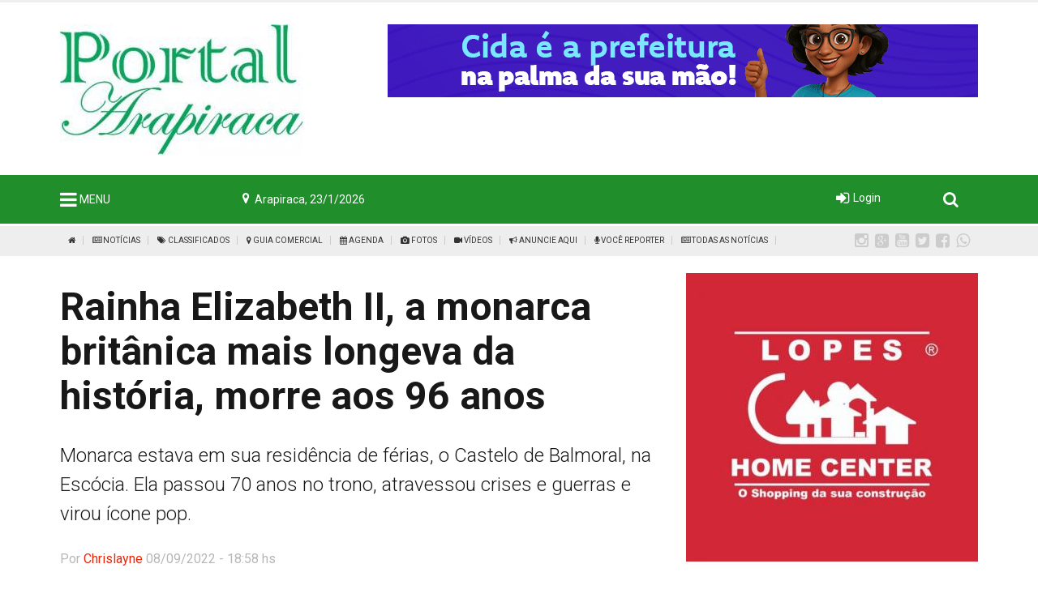

--- FILE ---
content_type: text/html; charset=iso-utf-8
request_url: https://www.portalarapiraca.com/noticia/18667/rainha-elizabeth-ii-a-monarca-britanica-mais-longeva-da-historia-morre-aos-96-anos.html
body_size: 15847
content:

<!DOCTYPE html>

<meta http-equiv="Content-Type" content="text/html;charset=utf-8">

<head>

<title>Rainha Elizabeth II, a monarca britânica mais longeva da história, morre aos 96 anos</title>

<meta name="description" content="Portal Arapiraca" />	

<meta name="keywords" content="Portal Arapiraca" />

<meta name="language" content="pt-br">


<meta property="og:site_name" content="notícias" />

<meta property="og:type" content="article" />

<meta content="https://www.portalarapiraca.com/noticia/18667/" property="og:url">

<meta content="https://www.portalarapiraca.com/arquivos/noticias/18667/b20cf9b6a2a0f5c190b73927324d420c.jpg" property="og:image">

<meta content="Rainha Elizabeth II, a monarca britânica mais longeva da história, morre aos 96 anos" property="og:title">

<meta content="Monarca estava em sua residência de férias, o Castelo de Balmoral, na Escócia. Ela passou 70 anos no trono, atravessou crises e guerras e virou ícone pop." property="og:description">

<link href="https://www.portalarapiraca.com/arquivos/noticias/18667/b20cf9b6a2a0f5c190b73927324d420c.jpg" rel="image_src" />
<meta name="viewport" content="width=device-width, initial-scale=1, maximum-scale=1">

<link rel="stylesheet" type="text/css" href="https://www.portalarapiraca.com/template/css/gridGallery.css">

<link rel="stylesheet" type="text/css" href="https://www.portalarapiraca.com/template/css/bootstrap.css" >

<link rel="stylesheet" type="text/css" href="https://www.portalarapiraca.com/template/css/shortcodes.css">

<link rel="stylesheet" type="text/css" href="https://www.portalarapiraca.com/template/css/flexslider.css">

<link rel="stylesheet" type="text/css" href="https://www.portalarapiraca.com/template/css/mCustomScrollbar.css">

<link rel="stylesheet" type="text/css" href="https://www.portalarapiraca.com/template/css/normalize.css">

<link rel="stylesheet" type="text/css" href="https://www.portalarapiraca.com/template/css/component.css">

<link rel="stylesheet" type="text/css" href="https://www.portalarapiraca.com/template/css/icons.css">

<link rel="stylesheet" type="text/css" href="https://www.portalarapiraca.com/template/css/animate.css">

<link rel="stylesheet" type="text/css" href="https://www.portalarapiraca.com/uploadify/uploadify.css">

<link rel="stylesheet" type="text/css" href="https://www.portalarapiraca.com/template/css/style.css">

<link href='https://fonts.googleapis.com/css?family=Roboto:300,400,500,700' rel='stylesheet' type='text/css'>

<link href='https://fonts.googleapis.com/css?family=Source+Sans+Pro:300,400,600,700' rel='stylesheet' type='text/css'>

<link rel="stylesheet" href="//maxcdn.bootstrapcdn.com/font-awesome/4.3.0/css/font-awesome.min.css">

<link href="https://www.portalarapiraca.com/arquivos/template/" rel="shortcut icon">

<script type="text/javascript" src="https://www.portalarapiraca.com/template/js/jquery-1.9.1.min.js"></script>

<script type="text/javascript" src="https://www.portalarapiraca.com/uploadify/jquery.uploadify.min.js"></script>

<!--[if lt IE 9]>

		<script src="https://www.portalarapiraca.com/template/js/html5shiv.js"></script>

		<script src="https://www.portalarapiraca.com/template/js/respond.min.js"></script>

<![endif]-->

<script src="https://www.portalarapiraca.com/template/js/modernizr.custom.js"></script>    

<style type="text/css">

body{background:#ffffff;}

a,

a:hover,

a:active,

#mainnav ul.sub-menu > li > a:hover,

#mainnav > ul > li > ul > li.active > a,

#mainnav ul.sub-menu > li.has-children > a:hover:after,

#mainnav li.gn-mega-menu .mega-item-wrap .mega-item h5 a:hover,

#mainnav li.gn-mega-menu .nav-mega-item a:hover,

#mainnav-mobi .social-mobi a:hover,

.member-area .options li a:hover,

.activity span a:hover,

.activity span.comment a:hover:before,

.banner .banner-items h4 a:hover,

.sidebar-widget-1 .widget-title,

.widget-most-popular .order,

.most-popular .order,

.widget-categories li a:hover,

.comments-list .comment-head a:hover,

.go-top:hover,

.switcher-container span a,

.toggle .toggle-title.active:before,

.navigation-panel .close-nav:hover,

.navigation-panel .close-nav:hover,

.contact-page .contact-social li:hover i,

.about-page .about-links li a:hover {

		color: #e8280b;

}



button,

input[type="button"],

input[type="reset"],

input[type="submit"],

#mainnav-mobi > ul > li.menu-addon span.signup-link a,

.top-wrap,

.toggle-panel,

.elements-box.red,

.tabs .tags a:hover,

.posts .load-comment a,

.gn-button,

.dropdown li:hover,

.error-wrap #searchsubmit,

.tabs.style2 .content-tab.scroll li:hover:before,

.about-page .about-twitter .follow-us,

.flex-control-nav li a.flex-active {

background-color: #208f2b;	

}

.topo {border-top: #eee 3px solid;background-color: #ffffff;}

#menu-topo{background:#eeeeee;}

.featured-posts .cat a,

	.highlights-posts .cat a,

	.editors-posts .cat a,

	.popular-posts .cat a,

	.social-media-posts .cat a,

	.category-page .post-wrap .cat a,

	.relate-posts .cat a,

	.recommend-posts .cat a {

		color: #e8280b;

		

}

.section-title h4 a {

		color: #e8280b;

	}

#text-menu {		

		color:#ffffff;

		}

.top-wrap .member-area {

		

		color:#ffffff;

		

	}

.member-area .name:before {

		border-color: #ffffff transparent transparent transparent;

	}

.hide-menu:before,

.search-header .search-icon:before {

		color:#ffffff;}	



.top-wrap .data-title {color:#ffffff}

.top-wrap .previsao-title {color:#ffffff}

.footer-widgets {

		background-color: #252525;

		}

.footer-copyright {

		background-color: #1e1e1e;

		color: #6e7075;

}

.footer-widgets .widget-list li a {

		color: #6e7075
		}

</style>
<!-- Google tag (gtag.js) -->
<script async src="https://www.googletagmanager.com/gtag/js?id=G-7RXQYPNN7P"></script>
<script>
  window.dataLayer = window.dataLayer || [];
  function gtag(){dataLayer.push(arguments);}
  gtag('js', new Date());

  gtag('config', 'G-7RXQYPNN7P');
</script>

<script async src="https://pagead2.googlesyndication.com/pagead/js/adsbygoogle.js?client=ca-pub-7210009420094128"
     crossorigin="anonymous"></script>


</head>

<body class="hide-navigation">          

<div class="mp-pusher" id="mp-pusher"> 

<nav id="mp-menu" class="mp-menu">

					<div class="mp-level">

						

                        <h2 class="icon icon-world">MENU</h2>

						<ul>

                            <li><a class="icon icon-eye" href="https://www.portalarapiraca.com">Home</a></li>

                             <li class="icon icon-arrow-left">

								<a class="icon icon-news" href="#">Notícias</a>

                                  <div class="mp-level">

									 <h2 class="icon icon-display">Notícias - Categorias</h2>

									<ul>



<li><a href="https://www.portalarapiraca.com/categoria/82/eleicoes-2024/">Eleições 2024</a></li>



                                        <li  class="icon icon-arrow-left">

                                          <a href="https://www.portalarapiraca.com/categoria/81/candidatos-2024/">Candidatos 2024</a>

                                         <div class="mp-level">

											<h2>Candidatos 2024</h2>

											  <ul>


<li><a href="https://www.portalarapiraca.com/sub/64/prefeito/">Prefeito</a></li>


<li><a href="https://www.portalarapiraca.com/sub/65/vice-prefeito/">Vice Prefeito</a></li>


<li><a href="https://www.portalarapiraca.com/sub/63/vereador/">Vereador</a></li>


	  </ul>

</div>

</li>



<li><a href="https://www.portalarapiraca.com/categoria/67/agricultura/">Agricultura</a></li>



                                        <li  class="icon icon-arrow-left">

                                          <a href="https://www.portalarapiraca.com/categoria/68/comercio/">Comércio</a>

                                         <div class="mp-level">

											<h2>Comércio</h2>

											  <ul>


<li><a href="https://www.portalarapiraca.com/sub/48/industria/">Indústria</a></li>


<li><a href="https://www.portalarapiraca.com/sub/49/moda/">Moda</a></li>


<li><a href="https://www.portalarapiraca.com/sub/50/shopping/">Shopping</a></li>


<li><a href="https://www.portalarapiraca.com/sub/51/geral/">Geral</a></li>


<li><a href="https://www.portalarapiraca.com/sub/52/economia/">Economia</a></li>


	  </ul>

</div>

</li>



                                        <li  class="icon icon-arrow-left">

                                          <a href="https://www.portalarapiraca.com/categoria/69/policial/">Policial</a>

                                         <div class="mp-level">

											<h2>Policial</h2>

											  <ul>


<li><a href="https://www.portalarapiraca.com/sub/22/acidentes/">Acidentes</a></li>


<li><a href="https://www.portalarapiraca.com/sub/23/crimes-hediondos/">Crimes Hediondos</a></li>


<li><a href="https://www.portalarapiraca.com/sub/24/desaparecidos/">Desaparecidos</a></li>


<li><a href="https://www.portalarapiraca.com/sub/25/denuncias/">Denuncias</a></li>


<li><a href="https://www.portalarapiraca.com/sub/26/homicidios/">Homicídios </a></li>


<li><a href="https://www.portalarapiraca.com/sub/27/nota-de-falecimentos/">Nota de Falecimentos</a></li>


<li><a href="https://www.portalarapiraca.com/sub/28/prisoes/">Prisões</a></li>


<li><a href="https://www.portalarapiraca.com/sub/29/roubo-assalto/">Roubo &amp; Assalto</a></li>


	  </ul>

</div>

</li>



                                        <li  class="icon icon-arrow-left">

                                          <a href="https://www.portalarapiraca.com/categoria/70/destaque/">Destaque</a>

                                         <div class="mp-level">

											<h2>Destaque</h2>

											  <ul>


<li><a href="https://www.portalarapiraca.com/sub/44/desenvolvimento/">Desenvolvimento</a></li>


<li><a href="https://www.portalarapiraca.com/sub/45/social/">Social</a></li>


	  </ul>

</div>

</li>



                                        <li  class="icon icon-arrow-left">

                                          <a href="https://www.portalarapiraca.com/categoria/71/educacao/">Educação</a>

                                         <div class="mp-level">

											<h2>Educação</h2>

											  <ul>


<li><a href="https://www.portalarapiraca.com/sub/14/concursos/">Concursos</a></li>


<li><a href="https://www.portalarapiraca.com/sub/15/mais-educacao/">Mais Educação</a></li>


<li><a href="https://www.portalarapiraca.com/sub/16/oportunidades/">Oportunidades</a></li>


	  </ul>

</div>

</li>



                                        <li  class="icon icon-arrow-left">

                                          <a href="https://www.portalarapiraca.com/categoria/72/entretenimento/">Entretenimento</a>

                                         <div class="mp-level">

											<h2>Entretenimento</h2>

											  <ul>


<li><a href="https://www.portalarapiraca.com/sub/17/cinema/">Cinema</a></li>


<li><a href="https://www.portalarapiraca.com/sub/18/cultura/">Cultura</a></li>


<li><a href="https://www.portalarapiraca.com/sub/19/exposicao/">Exposição</a></li>


<li><a href="https://www.portalarapiraca.com/sub/20/musica-eventos/">Música &amp; Eventos</a></li>


<li><a href="https://www.portalarapiraca.com/sub/21/teatro/">Teatro</a></li>


<li><a href="https://www.portalarapiraca.com/sub/56/resumo-de-novelas/">Resumo de Novelas</a></li>


	  </ul>

</div>

</li>



                                        <li  class="icon icon-arrow-left">

                                          <a href="https://www.portalarapiraca.com/categoria/73/esporte/">Esporte</a>

                                         <div class="mp-level">

											<h2>Esporte</h2>

											  <ul>


<li><a href="https://www.portalarapiraca.com/sub/46/asa-gigante/">ASA Gigante</a></li>


<li><a href="https://www.portalarapiraca.com/sub/47/outros/">Outros</a></li>


<li><a href="https://www.portalarapiraca.com/sub/59/cruzeiro-alagoano/">Cruzeiro Alagoano</a></li>


	  </ul>

</div>

</li>



                                        <li  class="icon icon-arrow-left">

                                          <a href="https://www.portalarapiraca.com/categoria/74/politica/">Política</a>

                                         <div class="mp-level">

											<h2>Política</h2>

											  <ul>


<li><a href="https://www.portalarapiraca.com/sub/30/camara-municipal/">Câmara Municipal</a></li>


<li><a href="https://www.portalarapiraca.com/sub/31/prefeitura/">Prefeitura</a></li>


<li><a href="https://www.portalarapiraca.com/sub/58/eleicoes-2020/">Eleições 2020</a></li>


<li><a href="https://www.portalarapiraca.com/sub/32/geral/">Geral</a></li>


	  </ul>

</div>

</li>



                                        <li  class="icon icon-arrow-left">

                                          <a href="https://www.portalarapiraca.com/categoria/75/mundo/">Mundo</a>

                                         <div class="mp-level">

											<h2>Mundo</h2>

											  <ul>


<li><a href="https://www.portalarapiraca.com/sub/11/alagoas/">Alagoas</a></li>


<li><a href="https://www.portalarapiraca.com/sub/12/brasil/">Brasil</a></li>


<li><a href="https://www.portalarapiraca.com/sub/13/internacional/">Internacional</a></li>


	  </ul>

</div>

</li>



                                        <li  class="icon icon-arrow-left">

                                          <a href="https://www.portalarapiraca.com/categoria/76/historia/">História</a>

                                         <div class="mp-level">

											<h2>História</h2>

											  <ul>


<li><a href="https://www.portalarapiraca.com/sub/39/a-cidade/">A cidade</a></li>


<li><a href="https://www.portalarapiraca.com/sub/40/bairros/">Bairros</a></li>


<li><a href="https://www.portalarapiraca.com/sub/41/ruas/">Ruas</a></li>


<li><a href="https://www.portalarapiraca.com/sub/42/pracas/">Praças</a></li>


<li><a href="https://www.portalarapiraca.com/sub/43/personalidades/">Personalidades</a></li>


	  </ul>

</div>

</li>



                                        <li  class="icon icon-arrow-left">

                                          <a href="https://www.portalarapiraca.com/categoria/77/religiao/">Religião</a>

                                         <div class="mp-level">

											<h2>Religião</h2>

											  <ul>


<li><a href="https://www.portalarapiraca.com/sub/33/catolica/">Católica</a></li>


<li><a href="https://www.portalarapiraca.com/sub/34/evangelica/">Evangélica</a></li>


<li><a href="https://www.portalarapiraca.com/sub/35/outras/">Outras</a></li>


	  </ul>

</div>

</li>



                                        <li  class="icon icon-arrow-left">

                                          <a href="https://www.portalarapiraca.com/categoria/78/turismo/">Turismo</a>

                                         <div class="mp-level">

											<h2>Turismo</h2>

											  <ul>


<li><a href="https://www.portalarapiraca.com/sub/38/eventos/">Eventos</a></li>


<li><a href="https://www.portalarapiraca.com/sub/36/museus/">Museus</a></li>


<li><a href="https://www.portalarapiraca.com/sub/37/pontos-turisticos/">Pontos Turísticos</a></li>


	  </ul>

</div>

</li>



                                        <li  class="icon icon-arrow-left">

                                          <a href="https://www.portalarapiraca.com/categoria/79/saude/">Saúde</a>

                                         <div class="mp-level">

											<h2>Saúde</h2>

											  <ul>


<li><a href="https://www.portalarapiraca.com/sub/57/covid-19/">Covid-19</a></li>


	  </ul>

</div>

</li>



                                        <li  class="icon icon-arrow-left">

                                          <a href="https://www.portalarapiraca.com/categoria/80/curiosidades/">Curiosidades</a>

                                         <div class="mp-level">

											<h2>Curiosidades</h2>

											  <ul>


<li><a href="https://www.portalarapiraca.com/sub/53/datas-comemorativas/">Datas Comemorativas</a></li>


<li><a href="https://www.portalarapiraca.com/sub/54/santo-do-dia/">Santo do Dia</a></li>


<li><a href="https://www.portalarapiraca.com/sub/55/fatos-curiosos/">Fatos Curiosos</a></li>


	  </ul>

</div>

</li>


<li><a href="https://www.portalarapiraca.com/voce-reporter">Você Reporter</a></li>
</ul>

</div>

</li>


<li class="icon icon-arrow-left"><a class="icon icon-location" href="https://www.portalarapiraca.com/classificados">Classificados</a>

                             <div class="mp-level">

											<h2>Classificados</h2>

											  <ul>

                                              <li>

<a href="https://www.portalarapiraca.com/anuncie-aqui">Anuncie Aqui</a>

</li>

                                              
<li>

<a href="https://www.portalarapiraca.com/">Autom�veis</a>

</li>


<li>

<a href="https://www.portalarapiraca.com/diversos">Diversos</a>

</li>


<li>

<a href="https://www.portalarapiraca.com/empregos">Empregos</a>

</li>


<li>

<a href="https://www.portalarapiraca.com/">Im�veis</a>

</li>


                                              </ul>

                                              

                             </div>

                            </li>





 <li class="icon icon-arrow-left"><a class="icon icon-location" href="https://www.portalarapiraca.com/guia-comercial">Guia Comercial</a>

                             <div class="mp-level">

											<h2>Guia - Categorias</h2>

											  <ul>

                                              

                                               <li>

<a href="https://www.portalarapiraca.com/anuncie-aqui">Anuncie Aqui</a>

</li>



                                              
<li>

<a href="https://www.portalarapiraca.com/guia-cat/147/acaiteiria">Açaiteiria</a>

</li>


<li>

<a href="https://www.portalarapiraca.com/guia-cat/68/acougue">Açougue</a>

</li>


<li>

<a href="https://www.portalarapiraca.com/guia-cat/67/academia">Academia</a>

</li>


<li>

<a href="https://www.portalarapiraca.com/guia-cat/69/advogados">Advogados</a>

</li>


<li>

<a href="https://www.portalarapiraca.com/guia-cat/70/agencia-de-publicidade">Agência de Publicidade</a>

</li>


<li>

<a href="https://www.portalarapiraca.com/guia-cat/75/agencia-de-turismo">Agência de Turismo</a>

</li>


<li>

<a href="https://www.portalarapiraca.com/guia-cat/71/agronegocios">Agronegócios</a>

</li>


<li>

<a href="https://www.portalarapiraca.com/guia-cat/76/alarme">Alarme</a>

</li>


<li>

<a href="https://www.portalarapiraca.com/guia-cat/77/assistencia-tecnica">Assistência Técnica</a>

</li>


<li>

<a href="https://www.portalarapiraca.com/guia-cat/73/auto-escola">Auto Escola</a>

</li>


<li>

<a href="https://www.portalarapiraca.com/guia-cat/72/automoveis">Automóveis</a>

</li>


<li>

<a href="https://www.portalarapiraca.com/guia-cat/74/agua-mineral-e-gas">Água Mineral e Gás</a>

</li>


<li>

<a href="https://www.portalarapiraca.com/guia-cat/82/banca-de-revista">Banca de Revista</a>

</li>


<li>

<a href="https://www.portalarapiraca.com/guia-cat/78/bancos">Bancos</a>

</li>


<li>

<a href="https://www.portalarapiraca.com/guia-cat/79/bares">Bares</a>

</li>


<li>

<a href="https://www.portalarapiraca.com/guia-cat/80/bebidas">Bebidas</a>

</li>


<li>

<a href="https://www.portalarapiraca.com/guia-cat/83/bicicletarias">Bicicletárias</a>

</li>


<li>

<a href="https://www.portalarapiraca.com/guia-cat/81/bijuterias">Bijuterias</a>

</li>


<li>

<a href="https://www.portalarapiraca.com/guia-cat/85/caca-e-pesca">Caça e Pesca</a>

</li>


<li>

<a href="https://www.portalarapiraca.com/guia-cat/87/celulares">Celulares</a>

</li>


<li>

<a href="https://www.portalarapiraca.com/guia-cat/86/churrascaria">Churrascaria</a>

</li>


<li>

<a href="https://www.portalarapiraca.com/guia-cat/84/clinicas-e-consultorios">Clinicas e Consultórios</a>

</li>


<li>

<a href="https://www.portalarapiraca.com/guia-cat/88/cosmeticos">Cosméticos</a>

</li>


<li>

<a href="https://www.portalarapiraca.com/guia-cat/90/dedetizadora">Dedetizadora</a>

</li>


<li>

<a href="https://www.portalarapiraca.com/guia-cat/89/depilacao">Depilação</a>

</li>


<li>

<a href="https://www.portalarapiraca.com/guia-cat/91/esporte-e-lazer">Esporte e Lazer</a>

</li>


<li>

<a href="https://www.portalarapiraca.com/guia-cat/92/farmacias-e-drogarias">Farmácias e Drogarias</a>

</li>


<li>

<a href="https://www.portalarapiraca.com/guia-cat/94/festas-e-eventos">Festas e Eventos</a>

</li>


<li>

<a href="https://www.portalarapiraca.com/guia-cat/95/floriculturas">Floriculturas</a>

</li>


<li>

<a href="https://www.portalarapiraca.com/guia-cat/96/fogos">Fogos</a>

</li>


<li>

<a href="https://www.portalarapiraca.com/guia-cat/93/forros">Forros</a>

</li>


<li>

<a href="https://www.portalarapiraca.com/guia-cat/97/fotografias">Fotografias</a>

</li>


<li>

<a href="https://www.portalarapiraca.com/guia-cat/98/funerarias">Funerárias</a>

</li>


<li>

<a href="https://www.portalarapiraca.com/guia-cat/100/granjas">Granjas</a>

</li>


<li>

<a href="https://www.portalarapiraca.com/guia-cat/101/graficas">Gráficas</a>

</li>


<li>

<a href="https://www.portalarapiraca.com/guia-cat/99/guinchos">Guinchos</a>

</li>


<li>

<a href="https://www.portalarapiraca.com/guia-cat/104/hortifruti">Hortifruti</a>

</li>


<li>

<a href="https://www.portalarapiraca.com/guia-cat/103/hospital">Hospital</a>

</li>


<li>

<a href="https://www.portalarapiraca.com/guia-cat/102/hoteis">Hotéis</a>

</li>


<li>

<a href="https://www.portalarapiraca.com/guia-cat/105/imobiliarias">Imobiliárias</a>

</li>


<li>

<a href="https://www.portalarapiraca.com/guia-cat/107/informatica">Informática</a>

</li>


<li>

<a href="https://www.portalarapiraca.com/guia-cat/108/instrumentos-musicais">Instrumentos Musicais</a>

</li>


<li>

<a href="https://www.portalarapiraca.com/guia-cat/106/internet">Internet</a>

</li>


<li>

<a href="https://www.portalarapiraca.com/guia-cat/109/jardinagem">Jardinagem</a>

</li>


<li>

<a href="https://www.portalarapiraca.com/guia-cat/110/joalheria">Joalheria</a>

</li>


<li>

<a href="https://www.portalarapiraca.com/guia-cat/111/laboratorio">Laboratório</a>

</li>


<li>

<a href="https://www.portalarapiraca.com/guia-cat/116/lan-house">Lan House</a>

</li>


<li>

<a href="https://www.portalarapiraca.com/guia-cat/112/lanchonetes">Lanchonetes</a>

</li>


<li>

<a href="https://www.portalarapiraca.com/guia-cat/118/lava-jato">Lava-Jato</a>

</li>


<li>

<a href="https://www.portalarapiraca.com/guia-cat/113/lavanderia">Lavanderia</a>

</li>


<li>

<a href="https://www.portalarapiraca.com/guia-cat/117/lingerie">Lingerie</a>

</li>


<li>

<a href="https://www.portalarapiraca.com/guia-cat/114/livraria-e-papelaria">Livraria e Papelaria</a>

</li>


<li>

<a href="https://www.portalarapiraca.com/guia-cat/115/locadora-de-veiculos">Locadora de Veículos</a>

</li>


<li>

<a href="https://www.portalarapiraca.com/guia-cat/120/lojas">Lojas</a>

</li>


<li>

<a href="https://www.portalarapiraca.com/guia-cat/121/madereiras">Madereiras</a>

</li>


<li>

<a href="https://www.portalarapiraca.com/guia-cat/122/material-de-construcao">Material de Construção</a>

</li>


<li>

<a href="https://www.portalarapiraca.com/guia-cat/125/moveis">Móveis</a>

</li>


<li>

<a href="https://www.portalarapiraca.com/guia-cat/123/motel">Motel</a>

</li>


<li>

<a href="https://www.portalarapiraca.com/guia-cat/124/motos">Motos</a>

</li>


<li>

<a href="https://www.portalarapiraca.com/guia-cat/126/noivas">Noivas</a>

</li>


<li>

<a href="https://www.portalarapiraca.com/guia-cat/127/oficinas">Oficinas</a>

</li>


<li>

<a href="https://www.portalarapiraca.com/guia-cat/129/padarias">Padarias</a>

</li>


<li>

<a href="https://www.portalarapiraca.com/guia-cat/132/pastelaria">Pastelaria</a>

</li>


<li>

<a href="https://www.portalarapiraca.com/guia-cat/128/pet-shop">Pet Shop</a>

</li>


<li>

<a href="https://www.portalarapiraca.com/guia-cat/130/pizzarias">Pizzarias</a>

</li>


<li>

<a href="https://www.portalarapiraca.com/guia-cat/131/prestacao-de-servicos">Prestação de Serviços</a>

</li>


<li>

<a href="https://www.portalarapiraca.com/guia-cat/133/produtos-naturais">Produtos Naturais</a>

</li>


<li>

<a href="https://www.portalarapiraca.com/guia-cat/134/racao">Ração</a>

</li>


<li>

<a href="https://www.portalarapiraca.com/guia-cat/135/restaurantes">Restaurantes</a>

</li>


<li>

<a href="https://www.portalarapiraca.com/guia-cat/136/salao-de-beleza">Salão de Beleza</a>

</li>


<li>

<a href="https://www.portalarapiraca.com/guia-cat/141/sapataria">Sapataria</a>

</li>


<li>

<a href="https://www.portalarapiraca.com/guia-cat/142/seguranca">Segurança</a>

</li>


<li>

<a href="https://www.portalarapiraca.com/guia-cat/137/serralheria">Serralheria</a>

</li>


<li>

<a href="https://www.portalarapiraca.com/guia-cat/138/sex-shop">Sex Shop</a>

</li>


<li>

<a href="https://www.portalarapiraca.com/guia-cat/140/soveteria">Soveteria</a>

</li>


<li>

<a href="https://www.portalarapiraca.com/guia-cat/139/supermercado">Supermercado</a>

</li>


<li>

<a href="https://www.portalarapiraca.com/guia-cat/143/taxi">Táxi</a>

</li>


<li>

<a href="https://www.portalarapiraca.com/guia-cat/144/transporte">Transporte</a>

</li>


<li>

<a href="https://www.portalarapiraca.com/guia-cat/145/uniforme">Uniforme</a>

</li>


<li>

<a href="https://www.portalarapiraca.com/guia-cat/146/vidracaria">Vidraçaria</a>

</li>


                                              </ul>

                                              

                             </div>

                            </li>

                            

   






                         

                                                        















							<li class="icon icon-arrow-left">

								<a class="icon icon-lab" href="#">Colunistas</a>

								<div class="mp-level">

									<h2 class="icon icon-news">Colunistas</h2>

									<ul>


<li><a href="https://www.portalarapiraca.com/colunista/34/bastidores-politicos/">Bastidores Políticos </a></li>


<li><a href="https://www.portalarapiraca.com/colunista/36/jose-sebastiao-de-farias/">José Sebastião de Farias</a></li>


<li><a href="https://www.portalarapiraca.com/colunista/35/liedja-rocha/">Liedja Rocha</a></li>


<li><a href="https://www.portalarapiraca.com/colunista/37/padre-ezequiel-dal-pozzo/">Padre Ezequiel Dal Pozzo.</a></li>


<li><a href="https://www.portalarapiraca.com/colunista/39/ranjelio-santos/">Ranjelio Santos</a></li>


									</ul>

								</div>

							</li>

							

 



                           

							<li><a class="icon icon-photo" href="https://www.portalarapiraca.com/fotos">Galeria de Fotos</a></li>
							<li><a class="icon icon-wallet" href="https://www.portalarapiraca.com/agenda">Agenda</a></li>
                            <li><a class="icon icon-tv" href="https://www.portalarapiraca.com/videos">Vídeos</a></li>

<li class="icon icon-arrow-left">

								<a class="icon icon-settings" href="#">Sobre o Portal</a>

								<div class="mp-level">

									<h2 class="icon icon-settings">Sobre o Portal</h2>

									<ul>


                            

<li><a href="https://www.portalarapiraca.com/pg/3/nossa-equipe.html">Nossa Equipe</a></li>


                            

<li><a href="https://www.portalarapiraca.com/pg/5/quem-somos.html">Quem Somos</a></li>


                            

<li><a href="https://www.portalarapiraca.com/pg/1/termos-e-condicoes.html">Termos e Condições</a></li>


									</ul>

								</div>

							</li>                    




<li class="icon icon-arrow-left">

								<a class="icon icon-settings" href="#">Serviços</a>

								<div class="mp-level">

									<h2 class="icon icon-settings">Serviços</h2>

									<ul>


                            

<li><a href="https://www.portalarapiraca.com/pg/4/telefones-uteis.html">Telefones Úteis</a></li>


                            

<li><a href="https://www.portalarapiraca.com/pg/6/horoscopo.html">Esoteria</a></li>


                            

<li><a href="https://www.portalarapiraca.com/pg/7/previsao-do-tempo.html">Previsão do Tempo</a></li>


                            

<li><a href="https://www.portalarapiraca.com/pg/8/anuncie-aqui.html">Contato</a></li>


                            

<li><a href="https://www.portalarapiraca.com/pg/9/dados-do-corona-virus-no-brasil.html">Covid-19</a></li>


                            

<li><a href="https://www.portalarapiraca.com/pg/10/tv-portal-arapiraca.html">TV Portal</a></li>


									</ul>

								</div>

							</li>                    




 <li><a class="icon icon-phone" href="https://www.portalarapiraca.com/fale-conosco">Fale Conosco</a></li>

                             <li></li>

                            <div class="hide-max">

								
                              

		            		 <li><a class="icon icon-lock" href="https://www.portalarapiraca.com/logar">Login</a></li>	

		            		</div>

                       

                            

						</ul>

					</div>

				</nav>

				<!-- /mp-menu -->

<div class="scroller">

<div class="scroller-inner">

<header id="header-wrap" class="header">

             <div class="topo ocultar">

		 <div class="container">

		    <div class="row">

				<div class="logomarca col-md-4 margint2">




<a href="https://www.portalarapiraca.com"><img src="https://www.portalarapiraca.com/arquivos/template/63314e4094c1fbce3d080831d34d4985.jpg" class="img-left" /></a>  

 


</div>

				<div class="bannertopo col-md-8 margint2">

                
<div class="simple-slider" data-auto="true" data-effect="slide" data-direction="horizotal">
<div class="flexslider">
<ul class="slides">
<li>
<a href='https://www.portalarapiraca.com/paginas/banners/banner_click.php?id=302' target='_blank'><img src='https://www.portalarapiraca.com/arquivos/banners/1a094f591391c464acc293c9fe65d870.gif' border='0' class="img-right"></a></li>
</ul>
</div>
</div>

                

               </div><!-- /.col-md-9 -->

		    </div><!-- /.row -->

		 </div><!-- /.container -->

		</div><!-- topo -->

<div id="menuHeader">                 

	   	<div class="top-wrap">

			<div class="container">

				<div class="row">

					<div class="col-md-2 hide-nav">

						<a href="#" id="trigger" class="hide-menu"></a>

                       <div id="text-menu" >MENU</div>

		              	<div id="logo-resp">

							

								<a href="https://www.portalarapiraca.com">Arapiraca</a>							

		            	</div>



		            </div>

                    

                    <!-- /.col-md-6 data-->

		            <div class="col-md-6">

	            	  <div class="col-md-6">

                         <div class="data">

			            	 <div class="data-title">




<span class="ocultar">Arapiraca, 23/1/2026</span>

</div>

                           

		            	</div>

                        

                        

                        </div>

                        

		            </div>

                    

                    <!-- /.col-md-6 previsao fim -->

		            <div class="col-md-3 user-area">

                    

                    <div class="member-area">

		            		

                            
                            

                            <span class="login-popup"><a href="#login-modal">Login</a></span>

                            

                            

                            

		            		

		            	</div>

		            </div><!-- /.col-md-2 -->

                    

                  <div class="col-md-1">

                    

                    <div id="search-header" class="search-header">

							<div class="search-icon"></div>

							<form action="https://www.portalarapiraca.com/busca" method="post" class="search-form" role="search">

<input name="palavra" maxlength="250" type="search"  class="search-field" placeholder="O que deseja encontrar?" >

<input type="submit" value="Buscar" class="search-submit">

	                        </form>

                        </div>

                        

                        </div>

                        

                        

              </div><!-- /.row -->

	        </div><!-- /.container -->

	   	</div><!-- /.top-wrap -->

        



<div class="col-md-12" id="menu-topo">

            <div class="container">

		    <div class="row">

          <div class="col-md-12">

          

          <div class='col-md-10'>

          

          <nav>

                        <ul class="menu">

    

<li><a href="https://www.portalarapiraca.com"><i class="fa fa-home"></i></a></li>

           

           

<li><a href="#"><i class="fa fa-newspaper-o"></i> Notícias</a>

           

           

          

           <ul class="sub-menu">

           



                  

                  

		 <li><a href="https://www.portalarapiraca.com/categoria/82/eleicoes-2024/"><i class="fa fa-dot-circle-o vermelho 10"></i>&nbsp;&nbsp;&nbsp; Eleições 2024</a></li>


         

			       

                   <li class="has-children"><a href="https://www.portalarapiraca.com/categoria/81/candidatos-2024/"><i class="fa fa-dot-circle-o vermelho 10"></i>&nbsp;&nbsp;&nbsp; Candidatos 2024</a>

               

               

                  <ul class="sub-menu">

               

               
											

                                            <li><a href="https://www.portalarapiraca.com/sub/64/prefeito/"><i class="fa fa-dot-circle-o vermelho 10"></i>&nbsp;&nbsp;&nbsp; Prefeito</a></li>

                                            

                                            


											

                                            <li><a href="https://www.portalarapiraca.com/sub/65/vice-prefeito/"><i class="fa fa-dot-circle-o vermelho 10"></i>&nbsp;&nbsp;&nbsp; Vice Prefeito</a></li>

                                            

                                            


											

                                            <li><a href="https://www.portalarapiraca.com/sub/63/vereador/"><i class="fa fa-dot-circle-o vermelho 10"></i>&nbsp;&nbsp;&nbsp; Vereador</a></li>

                                            

                                            

                                            

					</ul>

               </li>

               



                  

                  

		 <li><a href="https://www.portalarapiraca.com/categoria/67/agricultura/"><i class="fa fa-dot-circle-o vermelho 10"></i>&nbsp;&nbsp;&nbsp; Agricultura</a></li>


         

			       

                   <li class="has-children"><a href="https://www.portalarapiraca.com/categoria/68/comercio/"><i class="fa fa-dot-circle-o vermelho 10"></i>&nbsp;&nbsp;&nbsp; Comércio</a>

               

               

                  <ul class="sub-menu">

               

               
											

                                            <li><a href="https://www.portalarapiraca.com/sub/48/industria/"><i class="fa fa-dot-circle-o vermelho 10"></i>&nbsp;&nbsp;&nbsp; Indústria</a></li>

                                            

                                            


											

                                            <li><a href="https://www.portalarapiraca.com/sub/49/moda/"><i class="fa fa-dot-circle-o vermelho 10"></i>&nbsp;&nbsp;&nbsp; Moda</a></li>

                                            

                                            


											

                                            <li><a href="https://www.portalarapiraca.com/sub/50/shopping/"><i class="fa fa-dot-circle-o vermelho 10"></i>&nbsp;&nbsp;&nbsp; Shopping</a></li>

                                            

                                            


											

                                            <li><a href="https://www.portalarapiraca.com/sub/51/geral/"><i class="fa fa-dot-circle-o vermelho 10"></i>&nbsp;&nbsp;&nbsp; Geral</a></li>

                                            

                                            


											

                                            <li><a href="https://www.portalarapiraca.com/sub/52/economia/"><i class="fa fa-dot-circle-o vermelho 10"></i>&nbsp;&nbsp;&nbsp; Economia</a></li>

                                            

                                            

                                            

					</ul>

               </li>

               


         

			       

                   <li class="has-children"><a href="https://www.portalarapiraca.com/categoria/69/policial/"><i class="fa fa-dot-circle-o vermelho 10"></i>&nbsp;&nbsp;&nbsp; Policial</a>

               

               

                  <ul class="sub-menu">

               

               
											

                                            <li><a href="https://www.portalarapiraca.com/sub/22/acidentes/"><i class="fa fa-dot-circle-o vermelho 10"></i>&nbsp;&nbsp;&nbsp; Acidentes</a></li>

                                            

                                            


											

                                            <li><a href="https://www.portalarapiraca.com/sub/23/crimes-hediondos/"><i class="fa fa-dot-circle-o vermelho 10"></i>&nbsp;&nbsp;&nbsp; Crimes Hediondos</a></li>

                                            

                                            


											

                                            <li><a href="https://www.portalarapiraca.com/sub/24/desaparecidos/"><i class="fa fa-dot-circle-o vermelho 10"></i>&nbsp;&nbsp;&nbsp; Desaparecidos</a></li>

                                            

                                            


											

                                            <li><a href="https://www.portalarapiraca.com/sub/25/denuncias/"><i class="fa fa-dot-circle-o vermelho 10"></i>&nbsp;&nbsp;&nbsp; Denuncias</a></li>

                                            

                                            


											

                                            <li><a href="https://www.portalarapiraca.com/sub/26/homicidios/"><i class="fa fa-dot-circle-o vermelho 10"></i>&nbsp;&nbsp;&nbsp; Homicídios </a></li>

                                            

                                            


											

                                            <li><a href="https://www.portalarapiraca.com/sub/27/nota-de-falecimentos/"><i class="fa fa-dot-circle-o vermelho 10"></i>&nbsp;&nbsp;&nbsp; Nota de Falecimentos</a></li>

                                            

                                            


											

                                            <li><a href="https://www.portalarapiraca.com/sub/28/prisoes/"><i class="fa fa-dot-circle-o vermelho 10"></i>&nbsp;&nbsp;&nbsp; Prisões</a></li>

                                            

                                            


											

                                            <li><a href="https://www.portalarapiraca.com/sub/29/roubo-assalto/"><i class="fa fa-dot-circle-o vermelho 10"></i>&nbsp;&nbsp;&nbsp; Roubo &amp; Assalto</a></li>

                                            

                                            

                                            

					</ul>

               </li>

               


         

			       

                   <li class="has-children"><a href="https://www.portalarapiraca.com/categoria/70/destaque/"><i class="fa fa-dot-circle-o vermelho 10"></i>&nbsp;&nbsp;&nbsp; Destaque</a>

               

               

                  <ul class="sub-menu">

               

               
											

                                            <li><a href="https://www.portalarapiraca.com/sub/44/desenvolvimento/"><i class="fa fa-dot-circle-o vermelho 10"></i>&nbsp;&nbsp;&nbsp; Desenvolvimento</a></li>

                                            

                                            


											

                                            <li><a href="https://www.portalarapiraca.com/sub/45/social/"><i class="fa fa-dot-circle-o vermelho 10"></i>&nbsp;&nbsp;&nbsp; Social</a></li>

                                            

                                            

                                            

					</ul>

               </li>

               


         

			       

                   <li class="has-children"><a href="https://www.portalarapiraca.com/categoria/71/educacao/"><i class="fa fa-dot-circle-o vermelho 10"></i>&nbsp;&nbsp;&nbsp; Educação</a>

               

               

                  <ul class="sub-menu">

               

               
											

                                            <li><a href="https://www.portalarapiraca.com/sub/14/concursos/"><i class="fa fa-dot-circle-o vermelho 10"></i>&nbsp;&nbsp;&nbsp; Concursos</a></li>

                                            

                                            


											

                                            <li><a href="https://www.portalarapiraca.com/sub/15/mais-educacao/"><i class="fa fa-dot-circle-o vermelho 10"></i>&nbsp;&nbsp;&nbsp; Mais Educação</a></li>

                                            

                                            


											

                                            <li><a href="https://www.portalarapiraca.com/sub/16/oportunidades/"><i class="fa fa-dot-circle-o vermelho 10"></i>&nbsp;&nbsp;&nbsp; Oportunidades</a></li>

                                            

                                            

                                            

					</ul>

               </li>

               


         

			       

                   <li class="has-children"><a href="https://www.portalarapiraca.com/categoria/72/entretenimento/"><i class="fa fa-dot-circle-o vermelho 10"></i>&nbsp;&nbsp;&nbsp; Entretenimento</a>

               

               

                  <ul class="sub-menu">

               

               
											

                                            <li><a href="https://www.portalarapiraca.com/sub/17/cinema/"><i class="fa fa-dot-circle-o vermelho 10"></i>&nbsp;&nbsp;&nbsp; Cinema</a></li>

                                            

                                            


											

                                            <li><a href="https://www.portalarapiraca.com/sub/18/cultura/"><i class="fa fa-dot-circle-o vermelho 10"></i>&nbsp;&nbsp;&nbsp; Cultura</a></li>

                                            

                                            


											

                                            <li><a href="https://www.portalarapiraca.com/sub/19/exposicao/"><i class="fa fa-dot-circle-o vermelho 10"></i>&nbsp;&nbsp;&nbsp; Exposição</a></li>

                                            

                                            


											

                                            <li><a href="https://www.portalarapiraca.com/sub/20/musica-eventos/"><i class="fa fa-dot-circle-o vermelho 10"></i>&nbsp;&nbsp;&nbsp; Música &amp; Eventos</a></li>

                                            

                                            


											

                                            <li><a href="https://www.portalarapiraca.com/sub/21/teatro/"><i class="fa fa-dot-circle-o vermelho 10"></i>&nbsp;&nbsp;&nbsp; Teatro</a></li>

                                            

                                            


											

                                            <li><a href="https://www.portalarapiraca.com/sub/56/resumo-de-novelas/"><i class="fa fa-dot-circle-o vermelho 10"></i>&nbsp;&nbsp;&nbsp; Resumo de Novelas</a></li>

                                            

                                            

                                            

					</ul>

               </li>

               


         

			       

                   <li class="has-children"><a href="https://www.portalarapiraca.com/categoria/73/esporte/"><i class="fa fa-dot-circle-o vermelho 10"></i>&nbsp;&nbsp;&nbsp; Esporte</a>

               

               

                  <ul class="sub-menu">

               

               
											

                                            <li><a href="https://www.portalarapiraca.com/sub/46/asa-gigante/"><i class="fa fa-dot-circle-o vermelho 10"></i>&nbsp;&nbsp;&nbsp; ASA Gigante</a></li>

                                            

                                            


											

                                            <li><a href="https://www.portalarapiraca.com/sub/47/outros/"><i class="fa fa-dot-circle-o vermelho 10"></i>&nbsp;&nbsp;&nbsp; Outros</a></li>

                                            

                                            


											

                                            <li><a href="https://www.portalarapiraca.com/sub/59/cruzeiro-alagoano/"><i class="fa fa-dot-circle-o vermelho 10"></i>&nbsp;&nbsp;&nbsp; Cruzeiro Alagoano</a></li>

                                            

                                            

                                            

					</ul>

               </li>

               


         

			       

                   <li class="has-children"><a href="https://www.portalarapiraca.com/categoria/74/politica/"><i class="fa fa-dot-circle-o vermelho 10"></i>&nbsp;&nbsp;&nbsp; Política</a>

               

               

                  <ul class="sub-menu">

               

               
											

                                            <li><a href="https://www.portalarapiraca.com/sub/30/camara-municipal/"><i class="fa fa-dot-circle-o vermelho 10"></i>&nbsp;&nbsp;&nbsp; Câmara Municipal</a></li>

                                            

                                            


											

                                            <li><a href="https://www.portalarapiraca.com/sub/31/prefeitura/"><i class="fa fa-dot-circle-o vermelho 10"></i>&nbsp;&nbsp;&nbsp; Prefeitura</a></li>

                                            

                                            


											

                                            <li><a href="https://www.portalarapiraca.com/sub/58/eleicoes-2020/"><i class="fa fa-dot-circle-o vermelho 10"></i>&nbsp;&nbsp;&nbsp; Eleições 2020</a></li>

                                            

                                            


											

                                            <li><a href="https://www.portalarapiraca.com/sub/32/geral/"><i class="fa fa-dot-circle-o vermelho 10"></i>&nbsp;&nbsp;&nbsp; Geral</a></li>

                                            

                                            

                                            

					</ul>

               </li>

               


         

			       

                   <li class="has-children"><a href="https://www.portalarapiraca.com/categoria/75/mundo/"><i class="fa fa-dot-circle-o vermelho 10"></i>&nbsp;&nbsp;&nbsp; Mundo</a>

               

               

                  <ul class="sub-menu">

               

               
											

                                            <li><a href="https://www.portalarapiraca.com/sub/11/alagoas/"><i class="fa fa-dot-circle-o vermelho 10"></i>&nbsp;&nbsp;&nbsp; Alagoas</a></li>

                                            

                                            


											

                                            <li><a href="https://www.portalarapiraca.com/sub/12/brasil/"><i class="fa fa-dot-circle-o vermelho 10"></i>&nbsp;&nbsp;&nbsp; Brasil</a></li>

                                            

                                            


											

                                            <li><a href="https://www.portalarapiraca.com/sub/13/internacional/"><i class="fa fa-dot-circle-o vermelho 10"></i>&nbsp;&nbsp;&nbsp; Internacional</a></li>

                                            

                                            

                                            

					</ul>

               </li>

               


         

			       

                   <li class="has-children"><a href="https://www.portalarapiraca.com/categoria/76/historia/"><i class="fa fa-dot-circle-o vermelho 10"></i>&nbsp;&nbsp;&nbsp; História</a>

               

               

                  <ul class="sub-menu">

               

               
											

                                            <li><a href="https://www.portalarapiraca.com/sub/39/a-cidade/"><i class="fa fa-dot-circle-o vermelho 10"></i>&nbsp;&nbsp;&nbsp; A cidade</a></li>

                                            

                                            


											

                                            <li><a href="https://www.portalarapiraca.com/sub/40/bairros/"><i class="fa fa-dot-circle-o vermelho 10"></i>&nbsp;&nbsp;&nbsp; Bairros</a></li>

                                            

                                            


											

                                            <li><a href="https://www.portalarapiraca.com/sub/41/ruas/"><i class="fa fa-dot-circle-o vermelho 10"></i>&nbsp;&nbsp;&nbsp; Ruas</a></li>

                                            

                                            


											

                                            <li><a href="https://www.portalarapiraca.com/sub/42/pracas/"><i class="fa fa-dot-circle-o vermelho 10"></i>&nbsp;&nbsp;&nbsp; Praças</a></li>

                                            

                                            


											

                                            <li><a href="https://www.portalarapiraca.com/sub/43/personalidades/"><i class="fa fa-dot-circle-o vermelho 10"></i>&nbsp;&nbsp;&nbsp; Personalidades</a></li>

                                            

                                            

                                            

					</ul>

               </li>

               


         

			       

                   <li class="has-children"><a href="https://www.portalarapiraca.com/categoria/77/religiao/"><i class="fa fa-dot-circle-o vermelho 10"></i>&nbsp;&nbsp;&nbsp; Religião</a>

               

               

                  <ul class="sub-menu">

               

               
											

                                            <li><a href="https://www.portalarapiraca.com/sub/33/catolica/"><i class="fa fa-dot-circle-o vermelho 10"></i>&nbsp;&nbsp;&nbsp; Católica</a></li>

                                            

                                            


											

                                            <li><a href="https://www.portalarapiraca.com/sub/34/evangelica/"><i class="fa fa-dot-circle-o vermelho 10"></i>&nbsp;&nbsp;&nbsp; Evangélica</a></li>

                                            

                                            


											

                                            <li><a href="https://www.portalarapiraca.com/sub/35/outras/"><i class="fa fa-dot-circle-o vermelho 10"></i>&nbsp;&nbsp;&nbsp; Outras</a></li>

                                            

                                            

                                            

					</ul>

               </li>

               


         

			       

                   <li class="has-children"><a href="https://www.portalarapiraca.com/categoria/78/turismo/"><i class="fa fa-dot-circle-o vermelho 10"></i>&nbsp;&nbsp;&nbsp; Turismo</a>

               

               

                  <ul class="sub-menu">

               

               
											

                                            <li><a href="https://www.portalarapiraca.com/sub/38/eventos/"><i class="fa fa-dot-circle-o vermelho 10"></i>&nbsp;&nbsp;&nbsp; Eventos</a></li>

                                            

                                            


											

                                            <li><a href="https://www.portalarapiraca.com/sub/36/museus/"><i class="fa fa-dot-circle-o vermelho 10"></i>&nbsp;&nbsp;&nbsp; Museus</a></li>

                                            

                                            


											

                                            <li><a href="https://www.portalarapiraca.com/sub/37/pontos-turisticos/"><i class="fa fa-dot-circle-o vermelho 10"></i>&nbsp;&nbsp;&nbsp; Pontos Turísticos</a></li>

                                            

                                            

                                            

					</ul>

               </li>

               


         

			       

                   <li class="has-children"><a href="https://www.portalarapiraca.com/categoria/79/saude/"><i class="fa fa-dot-circle-o vermelho 10"></i>&nbsp;&nbsp;&nbsp; Saúde</a>

               

               

                  <ul class="sub-menu">

               

               
											

                                            <li><a href="https://www.portalarapiraca.com/sub/57/covid-19/"><i class="fa fa-dot-circle-o vermelho 10"></i>&nbsp;&nbsp;&nbsp; Covid-19</a></li>

                                            

                                            

                                            

					</ul>

               </li>

               


         

			       

                   <li class="has-children"><a href="https://www.portalarapiraca.com/categoria/80/curiosidades/"><i class="fa fa-dot-circle-o vermelho 10"></i>&nbsp;&nbsp;&nbsp; Curiosidades</a>

               

               

                  <ul class="sub-menu">

               

               
											

                                            <li><a href="https://www.portalarapiraca.com/sub/53/datas-comemorativas/"><i class="fa fa-dot-circle-o vermelho 10"></i>&nbsp;&nbsp;&nbsp; Datas Comemorativas</a></li>

                                            

                                            


											

                                            <li><a href="https://www.portalarapiraca.com/sub/54/santo-do-dia/"><i class="fa fa-dot-circle-o vermelho 10"></i>&nbsp;&nbsp;&nbsp; Santo do Dia</a></li>

                                            

                                            


											

                                            <li><a href="https://www.portalarapiraca.com/sub/55/fatos-curiosos/"><i class="fa fa-dot-circle-o vermelho 10"></i>&nbsp;&nbsp;&nbsp; Fatos Curiosos</a></li>

                                            

                                            

                                            

					</ul>

               </li>

               

        

         

 <li><a href="https://www.portalarapiraca.com/voce-reporter"><i class="fa fa-dot-circle-o vermelho 10"></i>&nbsp;&nbsp;&nbsp; Você Reporter</a></li>
		</ul><!-- /.submenu -->

                                        

                                        



</li>


 				<li><a href="https://www.portalarapiraca.com/classificados"><i class="fa fa-tags"></i> Classificados</a></li>
                <li><a href="https://www.portalarapiraca.com/guia-comercial"><i class="fa fa-map-marker"></i> Guia Comercial</a></li>
                <li><a href="https://www.portalarapiraca.com/agenda"><i class="fa fa-calendar"></i> Agenda</a></li>
                <li><a href="https://www.portalarapiraca.com/fotos"><i class="fa fa-camera"></i> Fotos</a></li>        

                <li><a href="https://www.portalarapiraca.com/videos"><i class="fa fa-video-camera"></i> Vídeos</a></li>
                
                 <li><a href="https://www.portalarapiraca.com/anuncie-aqui"><i class="fa fa-bullhorn"></i> Anuncie Aqui</a></li>

                 

                  <li><a href="https://www.portalarapiraca.com/voce-reporter"><i class="fa fa-microphone"></i> Você Reporter</a></li>
           <li><a href="https://www.portalarapiraca.com/noticias"><i class="fa fa-newspaper-o"></i> Todas as Notícias</a></li>
           
           </ul>

           </nav>

           </div>

           

           <div class="col-md-2 sociais">

                <a href="#"  class="tooltip-left" data-tooltip="(82)999105101"><i class="fa fa-whatsapp"></i></a>
           		<a href="https://www.gatasclass.com/" target="_blank"><i class="fa fa-facebook-square"></i></a>
				<a href="https://www.astopcomlocal.com.br/" target="_blank"><i class="fa fa-twitter-square"></i></a>
				<a href="https://www.youtube.com/c/portalarapiraca" target="_blank"><i class="fa fa-youtube-square"></i></a>
                <a href="https://www.universitariasclub.com.br/" target="_blank"><i class="fa fa-google-plus-square"></i></a>
                <a href="https://www.instagram.com/portalarapiraca/" target="_blank"><i class="fa fa-instagram"></i></a>
                                

           </div>

           

              </div>

           

            </div>

            

            </div>   

            </div>

          </div>  

            </header>  

<!-- Main -->

<section id="main">

<div class="container">

<div class="row">

<div class="col-md-12" id="bannerapp">

			   

                
<div class="simple-slider" data-auto="true" data-effect="slide" data-direction="horizotal">
<div class="flexslider">
<ul class="slides">
<li>
<a href='https://www.portalarapiraca.com/paginas/banners/banner_click.php?id=302' target='_blank'><img src='https://www.portalarapiraca.com/arquivos/banners/1a094f591391c464acc293c9fe65d870.gif' border='0' class="img-right"></a></li>
</ul>
</div>
</div>

                

</div><!-- /.col-md-9 -->



	

<div class="col-md-8">
					<div class="post-wrap posts post-single">
						<article class="post">
							<div class="head-post">
								<h2>Rainha Elizabeth II, a monarca britânica mais longeva da história, morre aos 96 anos</h2>
								<p>Monarca estava em sua residência de férias, o Castelo de Balmoral, na Escócia. Ela passou 70 anos no trono, atravessou crises e guerras e virou ícone pop.</p>
								<div class="meta">
									                                    
                                    <span class="author">Por <a>Chrislayne</a></span>									<span class="time"> 08/09/2022 - 18:58 hs</span>
								</div>
							</div><!-- /.head-post -->
							<div class="body-post"><!-- /.share-post -->
								<div class="main-post">

<div class="entry-post">                                    



      
      <div class="meta">
			                                    
                                    <span class="author">Foto: <a>Exame</a></span>                                    <br>
      
          					
                                                                                
                                         <div style=" width:100%; padding-bottom:15px">
                                 
                                         <a href="#foto">
                                         <img src="https://www.portalarapiraca.com/arquivos/noticias/18667/b20cf9b6a2a0f5c190b73927324d420c.jpg " title="Rainha Elizabeth II, a monarca britânica mais longeva da história, morre aos 96 anos" alt="Rainha Elizabeth II, a monarca britânica mais longeva da história, morre aos 96 anos" width="100%"/>
                                         </a>
                                         
                                         
                                        
                                        
                                        											
										<div style="background:#eee; height:auto; padding:8px; font-size:11px; margin-top:-45px;">Rainha Elizabeth II morre aos 96 anos</div>
                                    
                                      
            </div>
                                                                          </div>
                                                                         <span style="line-height:25px; text-align:justify" class="texto">
<p>
<p class="MsoNormal">Mais longeva monarca brit&acirc;nica da hist&oacute;ria, que passou 70 anos no trono, atravessou crises e guerras e virou &iacute;cone pop, a Rainha Elizabeth II morreu nesta quinta-feira (8), aos 96 anos, no castelo de Balmoral, na Esc&oacute;cia. O an&uacute;ncio foi feito pelos canais oficiais da fam&iacute;lia real (veja mais no v&iacute;deo acima).<o:p></o:p></p>
<p class="MsoNormal">"A rainha morreu pacificamente em Balmoral esta tarde. O rei [Charles III] e a rainha consorte [Camila] permanecer&atilde;o em Balmoral esta noite e retornar&atilde;o a Londres amanh&atilde;", informou a Casa Real brit&acirc;nica no Twitter.<o:p></o:p></p>
<p class="MsoNormal">Com a morte de Elizabeth, seu filho mais velho, o agora rei Charles, assume o trono do Reino Unido e de outros 14 pa&iacute;ses que t&ecirc;m o monarca brit&acirc;nico como chefe de Estado, como Austr&aacute;lia e Canad&aacute;. Segundo os ritos oficiais, o sucessor no trono tinha algumas op&ccedil;&otilde;es na escolha do nome que iria adotar, mas acabou seguindo o caminho tradicional e manteve o t&iacute;tulo de rei Charles III.<o:p></o:p></p>
<p class="MsoNormal">Em seu primeiro comunicado oficial como rei, Charles III disse que "a morte da minha amada m&atilde;e, Sua Majestade a Rainha, &eacute; um momento de grande tristeza para mim e para todos os membros da minha fam&iacute;lia".<o:p></o:p></p>
<p class="MsoNormal">Os quatro filhos da rainha &ndash; Charles, Anne, Andrew e Edward &ndash; foram at&eacute; a Esc&oacute;cia quando foi anunciado que a monarca estava sob supervis&atilde;o m&eacute;dica. Neto de Elizabeth II, o pr&iacute;ncipe William tamb&eacute;m foi at&eacute; o castelo de Balmoral. Na tarde desta quinta, veio a not&iacute;cia da morte.<o:p></o:p></p>
<p class="MsoNormal">Elizabeth II tornou-se rainha aos 25 anos de idade, em 1952, ap&oacute;s a morte do pai, o rei George VI, e foi coroada no ano seguinte. Na &eacute;poca, o primeiro-ministro era Winston Churchill. Ao longo de seu reinado, ela conheceu 15 premi&ecirc;s.<o:p></o:p></p>
<p class="MsoNormal">Embora fosse oficialmente chefe de Estado, a monarca teve papel mais formal e cerimonial. Neutra em assuntos pol&iacute;ticos, ela testemunhou eventos hist&oacute;ricos, como a desintegra&ccedil;&atilde;o do imp&eacute;rio brit&acirc;nico, as mudan&ccedil;as sociais do p&oacute;s-guerra, a Guerra Fria e o Brexit.<o:p></o:p></p>
<p class="MsoNormal">Em 1997, viu sua rela&ccedil;&atilde;o com os brit&acirc;nicos ser abalada ap&oacute;s a morte de Diana, ex-mulher de Charles. Na ocasi&atilde;o, a rainha foi criticada por sua rea&ccedil;&atilde;o vista como fria e distante.<o:p></o:p></p>
<p class="MsoNormal">Os casamentos de William, em 2011, e de Harry, em 2018, serviram para modernizar a imagem da fam&iacute;lia real, mas pouco depois veio um novo baque: Andrew, considerado o filho favorito da monarca, escandalizou o Reino Unido por causa de sua amizade com o milion&aacute;rio americano Jeffrey Esptein, acusado de explora&ccedil;&atilde;o sexual de menores.<o:p></o:p></p>
<p class="MsoNormal">Em 2020, houve uma nova pol&ecirc;mica, com a mudan&ccedil;a de Harry e da mulher, Meghan Markle, para os Estados Unidos (no ano seguinte, o casal se desvincularia profissionalmente da coroa brit&acirc;nica).<o:p></o:p></p>
<p class="MsoNormal">Vi&uacute;va do pr&iacute;ncipe Philip, que morreu em abril de 2021 aos 99 anos, Elizabeth II deixa oito netos, incluindo os pr&iacute;ncipes William e Harry, e 12 bisnetos.<o:p></o:p></p>
<p class="MsoNormal">Por: g1</p>
</p></span>
	
<br style="clear:both">
<br style="clear:both">
<div style="float:right">

<a href="http://twitter.com/share?text=&url=https://www.portalarapiraca.com/noticia/18667/" target="_blank" class="share-btn twitter">
    <i class="fa fa-twitter"></i>
</a>


<a href="https://plus.google.com/share?url=https://www.portalarapiraca.com/noticia/18667/" target="_blank" class="share-btn google-plus">
    <i class="fa fa-google-plus"></i>
</a>

<a href="http://www.facebook.com/sharer/sharer.php?u=https://www.portalarapiraca.com/noticia/18667/" target="_blank" class="share-btn facebook">
    <i class="fa fa-facebook"></i>
</a>

<a title="Rainha Elizabeth II, a monarca britânica mais longeva da história, morre aos 96 anos" href="whatsapp://send?text=Rainha Elizabeth II, a monarca britânica mais longeva da história, morre aos 96 anos%20https://www.portalarapiraca.com/noticia/18667/" target="_blank" class="share-btn whatsapp">
    
<i class="fa fa-whatsapp"></i>
</a>


</div>
								 

 </div>
<!--fim div texto-->
<br style="clear:both">





  
 
 
 
               
                
                
              
                
<br style="clear:both">
<br style="clear:both">
<br style="clear:both">
<br style="clear:both">

                                    
<div class="gn-line"></div>
<div class="col-md-12">
  
<div class="section-title">
<h4><a href="#">Deixe seu Coment&aacute;rio</a></h4>
<div id="fb-root"></div>

<script src="http://connect.facebook.net/pt_BR/all.js#appId=175726325786274&amp;xfbml=1"></script>
<fb:comments href="https://www.portalarapiraca.com/noticia/18667" num_posts="10" width="100%"></fb:comments>
</div>
</div>                                     

<br style="clear:both">
<br style="clear:both">
<br style="clear:both">
<br style="clear:both">
<div class="gn-line"></div>                                   
                                    
					            	<div class="recommend-posts">
									    <div class="section-title">
											<h4><a href="#">Veja mais</a></h4>
										</div>
										<div class="post-wrap">


											
  
       
                                            <article class="post">
												
                                                                                                      <a href="https://www.portalarapiraca.com/noticia/11173/.html"><div class="thumb" style="width:100%; height:250px; overflow:hidden; background:url('https://www.portalarapiraca.com/arquivos/noticias/11173/63a14e29fff053553ea487d7b3984dfd.jpg') no-repeat center center / cover">
								
							</div>
							</a>
                                                												<div class="cat">
													<a href="https://www.portalarapiraca.com/noticia/11173/.html ">
									Covid-19</a>
												</div>
												<h3><a href="https://www.portalarapiraca.com/noticia/11173/.html">Brasil registra mais 881 mortes por Coronav�rus em 24h e bate novo recorde.</a></h3>
												
											</article><!-- /.post -->


       
                                            <article class="post last">
												
                                                                                                      <a href="https://www.portalarapiraca.com/noticia/9165/.html"><div class="thumb" style="width:100%; height:250px; overflow:hidden; background:url('https://www.portalarapiraca.com/arquivos/noticias/9165/603f8d4fd4c2a3f62d623a278f3c8373.jpg') no-repeat center center / cover">
								
							</div>
							</a>
                                                												<div class="cat">
													<a href="https://www.portalarapiraca.com/noticia/9165/.html ">
									Padre Empurrado.</a>
												</div>
												<h3><a href="https://www.portalarapiraca.com/noticia/9165/.html">[V�deo] Mulher joga padre Marcelo Rossi do palco de evento em S�o Paulo.</a></h3>
												
											</article><!-- /.post -->

											
										</div>
					            	</div><!-- /.recommend-posts -->
                                    

                         
						  </div><!-- /.main-post -->
						
						</article><!-- /.post -->
					</div><!-- /.post-wrap -->
				</div>
 ﻿<div class="col-md-4">

<div style="margin-top:-6px;">        


               

<div class="simple-slider" data-auto="true" data-effect="slide" data-direction="horizotal">
<div class="flexslider">
<ul class="slides">
<li>
<a href='https://www.portalarapiraca.com/paginas/banners/banner_click.php?id=270' target='_blank'><img src='https://www.portalarapiraca.com/arquivos/banners/ab4d8706b28c18ddfaf5387981a8b527.jpg' border='0' class="img-right"></a></li>
</ul>
</div>
</div>
</div>                          
                   
 

<div class="simple-slider" data-auto="true" data-effect="slide" data-direction="horizotal">
<div class="flexslider">
<ul class="slides">
<li>
<a href='https://www.portalarapiraca.com/paginas/banners/banner_click.php?id=245' target='_blank'><img src='https://www.portalarapiraca.com/arquivos/banners/779456b812a45b46ef3837560db6546b.jpg' border='0' class="img-right"></a></li>
</ul>
</div>
</div>
 
                        
                        
				  <div class="sidebar-widget-1">
						
						<div class="widget widget-tabs">
							<div class="tabs">
								<ul class="menu-tab">
<li class="active"><a href="#">Colunas</a></li>


 <li ><a href="#">Empresas</a></li>								   	
<li><a href="index.html#">Enquete</a></li>
								</ul><!-- /.menu-tab -->
							
                            
                            
                            
                            
                            	<div class="content-tab">
                                
                                


								   	<div class="content">
                                    
                                    
                                    
                                    
                                    




										<ul class="comments">
                                        
                                           
											<li>
												<div class="avatar">
													<a href="https://www.portalarapiraca.com/colunista/34/bastidores-politicos.html"><img src="https://www.portalarapiraca.com/arquivos/colunistas/eb8b2853bd36a6713400f65e7a840b6e.jpg" alt="colunista" style="width:100px; height:55px"></a>
												</div>
												<p>Bastidores Políticos  - <a href="https://www.portalarapiraca.com/ler-coluna/286/quadrilhas-juninas-de-alagoas-se-reunem-para-definir-rumos-do-sao-joao-2025.html">
Quadrilhas Juninas de Alagoas se reúnem para definir rumos do São João 2025</a>
</p>
											</li>	
											
										</ul>
								   	</div><!-- /.comments -->
                                    
                                    
                                     
                                    




								   	<div class="content">
										<ul class="pop-posts">
                                        
                                        
                                        
                                                                            <div class="widget-subscribe">
                                   
                                    <form action="https://www.portalarapiraca.com/buscar" id="subscribe-form"  method="post">
								<div id="subscribe-content">
									<div class="input">
									   <input  type="text" id="p" name="p" placeholder="Buscar no Guia" required>	
									</div>
									<div class="button">
									   <button id="subscribe-button" class="" title="Buscar" type="submit"><i class="fa fa-search"></i></button>
									</div>
								</div>
								
							</form>

</div>

	
    
    
<li>
<div class="thumb">
<a href="https://www.portalarapiraca.com/empresa/188/armazem-do-sorveteiro.html">
													                        <img src="https://www.portalarapiraca.com/arquivos/guia-comercial/188/aa3752ef57260e759f6a604b08809337.png"  title="" alt="" width="90" height="65"/>
                      
                      </a>
												</div>
												<div class="text">
													<strong><a href="https://www.portalarapiraca.com/empresa/188/armazem-do-sorveteiro.html">Armazém do Sorveteiro</a></strong><br><span class="p cinza">(82)9982-10037</span>
													
												</div>
											</li>
                                            

<li>
<div class="thumb">
<a href="https://www.portalarapiraca.com/empresa/162/arcomar-informatica-e-papelaria.html">
													                        <img src="https://www.portalarapiraca.com/arquivos/guia-comercial/162/f01b66f3668b7abe627bd1a87a29a246.png"  title="" alt="" width="90" height="65"/>
                      
                      </a>
												</div>
												<div class="text">
													<strong><a href="https://www.portalarapiraca.com/empresa/162/arcomar-informatica-e-papelaria.html">Arcomar Informatica e Papelaria</a></strong><br><span class="p cinza">(82)3530-9190</span>
													
												</div>
											</li>
                                            

<li>
<div class="thumb">
<a href="https://www.portalarapiraca.com/empresa/177/acai-total.html">
													                        <img src="https://www.portalarapiraca.com/arquivos/guia-comercial/177/0a87d96c9dfd4703dc0a00aae9cb7957.jpg"  title="" alt="" width="90" height="65"/>
                      
                      </a>
												</div>
												<div class="text">
													<strong><a href="https://www.portalarapiraca.com/empresa/177/acai-total.html">Açaí Total</a></strong><br><span class="p cinza">(82)9992-00609</span>
													
												</div>
											</li>
                                            
											
										</ul>
								   	</div><!-- /.comments -->
								   	
    
 
 
 
                  <div class="content">
										<div class="tags">
<script type="text/javascript">  
  $(window).load(function(){
  $('#enquete')
    .html('<iframe src="https://www.portalarapiraca.com/paginas/enquete/enquete.php?cidade=0" name="enquete" width="300" marginwidth="0" height="240" marginheight="0" scrolling="No" frameborder="0" id="enquete"></iframe>');
});
</script>			
<div id="enquete"></div>
						</div>
								   	</div><!-- /.comments -->
                                    
                                    
                                    
								</div><!-- /.content-tab -->
							</div><!-- /.tabs -->
						</div><!-- /.widget-tabs -->
                        
                        
                                           
 

<div class="simple-slider" data-auto="true" data-effect="slide" data-direction="horizotal">
<div class="flexslider">
<ul class="slides">
<li>
<a href='https://www.portalarapiraca.com/paginas/banners/banner_click.php?id=187' target='_blank'><img src='https://www.portalarapiraca.com/arquivos/banners/5e31ce5cc34721b39999f35ea261070f.png' border='0' class="img-right"></a></li>
</ul>
</div>
</div>
 
 
<div class="simple-slider" data-auto="true" data-effect="slide" data-direction="horizotal">
<div class="flexslider">
<ul class="slides">
<li>
<a href='https://www.portalarapiraca.com/paginas/banners/banner_click.php?id=108' target='_blank'><img src='https://www.portalarapiraca.com/arquivos/banners/f83bd3b8bbad87b3a398e50935d71a67.jpg' border='0' class="img-right"></a></li>
<li>
<a href='https://www.portalarapiraca.com/paginas/banners/banner_click.php?id=159' target='_blank'><img src='https://www.portalarapiraca.com/arquivos/banners/a5e3ea3deff458b89c46b15c7b384ef0.jpg' border='0' class="img-right"></a></li>
</ul>
</div>
</div>
 
 
<div class="simple-slider" data-auto="true" data-effect="slide" data-direction="horizotal">
<div class="flexslider">
<ul class="slides">
<li>
<img src='https://www.portalarapiraca.com/arquivos/banners/8221d6d143fbabf5845a9c3df4111058.jpg' border='0' class="img-right">
</li>
</ul>
</div>
</div>
 
 
						<div class="widget widget-follow-us">
							<h5 class="widget-title text-dark">Siga -nos</h5>
							<div class="socials">
								
                <a class="facebook" href="https://www.gatasclass.com/" target="_blank"><i class="fa fa-facebook"></i></a>				<a class="twitter" href="https://www.astopcomlocal.com.br/" target="_blank"><i class="fa fa-twitter"></i></a>				<a class="youtube" href="https://www.youtube.com/c/portalarapiraca" target="_blank"><i class="fa fa-youtube"></i></a>                <a class="google" href="https://www.universitariasclub.com.br/" target="_blank"><i class="fa fa-google-plus"></i></a>                <a class="instagram" href="https://www.instagram.com/portalarapiraca/" target="_blank"><i class="fa fa-instagram"></i></a>                <a class="rss" href="https://www.portalarapiraca.com/rss.php"><i class="fa fa-rss"></i></a>
								
							</div>
						</div><!-- /.widget-follow-us -->
                        
                        
                        
                    
                        
                        

<div class="simple-slider" data-auto="true" data-effect="slide" data-direction="horizotal">
<div class="flexslider">
<ul class="slides">
<li>
<a href='https://www.portalarapiraca.com/paginas/banners/banner_click.php?id=165' target='_blank'><img src='https://www.portalarapiraca.com/arquivos/banners/3aab84c8eb186467dd0be8993a4ef1a5.gif' border='0' class="img-right"></a></li>
</ul>
</div>
</div>
                  
 
                     


<div class="widget widget-subscribe">
							<h5 class="widget-title">Newsletter</h5>
							<p>Cadastre seu email e receba nossos informativos e promoções de nossos parceiros.</p>
 <script type="text/javascript" language="javascript">
$(function($) {
	
	$("#formulario2").submit(function() {
		
		var nome = $("#nome").val();
		var email = $("#email").val();
	
		
		
		$("#status").html("<img src='https://www.portalarapiraca.com/template/imagem/loader.gif' alt='Enviando' />");
		
		$.post('https://www.portalarapiraca.com/ajax/add_mail.php', {nome: nome, email: email}, function(resposta) {
				
				$("#status").slideDown();
				
				if (resposta != false) {
					
					$("#status").html(resposta);
				} 
				
				else {
					
					$("#status").html("<div class='alert alert-success'>Cadastro efetuado com sucesso!</div>");
					
					// Limpando todos os campos
					$("#nome").val("");
					$("#email").val("");
										
				}
		});
	});
});
</script>
<div id="status"></div>
							
<form id="formulario2" action="javascript:func()" method="post" data-mailchimp="true">
								
									   <div id="subscribe-content">
									<div class="input">
                                    
                                     
                                         <input type="text" id="nome" name="nome" placeholder="Seu Nome" style="margin-bottom:4px">
                                         <input type="email" id="email" name="email" placeholder="Email" style="margin-bottom:8px">	
									   
                                       
                                      
								</div>
									<div align="right">
									   <input type="submit" value="Assinar" id="submit" name="submit" class="">
									</div>
						</div>		
							</form>
                            
  

</div>

<!-- /.widget-subscribe -->
                        
                          
                                        
 
                     
 

 
 
 <div class="widget widget-tabs2 gn-animation" data-animation="fadeInUp" data-animation-delay="0" data-animation-offset="75%">
							<div class="tabs style2">
								<ul class="menu-tab">
									<li class="active" style="width:50%"><a href="#">Últimas <span class="ocultar">Notícias</span></a></li>
								   	<li style="width:50%"><a href="#"> Mais Lidas</a></li>
								</ul><!-- /.menu-tab -->
                                
                                
								<div class="content-tab">
								   	<div class="content">
										<ul class="most-popular">

<li>
<div class="order"></div>
<p><a href="https://www.portalarapiraca.com/noticia/26604/supermercado-sao-luiz-realiza-primeira-edicao-do-ano-da-promocao-ldquo-terca-da-carne-rdquo.html">Supermercado São Luiz realiza primeira edição do ano da promoção “Terça da Carne�...</a>
</p>
</li>


<li>
<div class="order"></div>
<p><a href="https://www.portalarapiraca.com/noticia/26547/arapiraca-recebe-neste-sabado-10-nova-loja-voltada-para-o-publico-masculino.html">Arapiraca recebe neste sábado (10), nova loja voltada para o público masculino.</a>
</p>
</li>


<li>
<div class="order"></div>
<p><a href="https://www.portalarapiraca.com/noticia/26347/arapiraca-participa-nesta-quarta-3-do-i-seminario-estadual-de-gestao-do-trabalho-e-educacao-permanente-do-suas.html">Arapiraca participa, nesta quarta (3), do I Seminário Estadual de Gestão do Trabalho e E...</a>
</p>
</li>


<li>
<div class="order"></div>
<p><a href="https://www.portalarapiraca.com/noticia/26345/com-assinatura-de-novo-decreto-prefeito-luciano-barbosa-prioriza-politicas-publicas-para-populacao-vulneravel.html">Com assinatura de novo decreto, prefeito Luciano Barbosa prioriza políticas públicas par...</a>
</p>
</li>

</ul>
	</div><!-- /.content-list -->
                                    
                                    
                                    
                                    
								   	<div class="content">
										<ul class="most-popular">
											
                                            

												
										</ul>
								   	</div><!-- /.comments -->
								</div><!-- /.content-tab -->
							</div><!-- /.tabs -->
						</div><!-- /.widget-tabs2 -->
                        
                        
                        
 
				  </div><!-- /.sidebar -->
                				</div><!-- /.col-md-4 -->     
﻿<!-- Login and Signup Form -->
    <div id="login-modal" class="login popup" style="display: none;">
        <a class="close-modal" href="#"></a>
         <div class="form-title">
            <h4>Login</h4>
            <div class="signup">
                Não é cadastrado? <a href="https://www.portalarapiraca.com/logar">Cadastre-se</a>
            </div>
        </div>
        <div class="login-by">
            <div class="log-face-w">
                <a class="log-facebook" href="javascript:FBLogin();">Logar com Facebook</a>
            </div>
        </div>
        <form method="post" action="https://www.portalarapiraca.com/logar" id="signupform" name="signupform" method="post">
         <input type='hidden' name='logar' value='1' />
            <div class="email-wrap">
                <input type="text" size="30" value="" class="input" id="login_login" name="login_login" placeholder="Seu email">
            </div>     
            <div class="pass-wrap">
                <input type="password" size="30" value="" class="input" id="senha_login" name="senha_login" placeholder="Senha">
            </div>
            
            <div class="submit-login">
                <input type="submit" value="Entrar" class="submit" name="submit">
            </div>
        </form>
    </div>    



</div><!-- /.row -->               

</div><!-- /.container -->

</section>

	

        



		</div><!-- /scroller-inner -->

				</div><!-- /scroller -->



<!-- Footer -->

	<footer id="footer">

		<div class="footer-widgets">

			<div class="container">

				<div class="row">




<div class="col-md-3">

	<div style=" width:85%">

    <div class="widget widget-list">

	<h5 class="widget-title">Sobre o Portal</h5>

	<ul class="links-list">


                            

<li><a href="https://www.portalarapiraca.com/pg/3/nossa-equipe.html">Nossa Equipe</a></li>


                            

<li><a href="https://www.portalarapiraca.com/pg/5/quem-somos.html">Quem Somos</a></li>


                            

<li><a href="https://www.portalarapiraca.com/pg/1/termos-e-condicoes.html">Termos e Condições</a></li>




</ul>

</div><!-- /.widget-list -->

</div>

</div>

                    




<div class="col-md-3">

	<div style=" width:85%">

    <div class="widget widget-list">

	<h5 class="widget-title">Serviços</h5>

	<ul class="links-list">


                            

<li><a href="https://www.portalarapiraca.com/pg/4/telefones-uteis.html">Telefones Úteis</a></li>


                            

<li><a href="https://www.portalarapiraca.com/pg/6/horoscopo.html">Esoteria</a></li>


                            

<li><a href="https://www.portalarapiraca.com/pg/7/previsao-do-tempo.html">Previsão do Tempo</a></li>


                            

<li><a href="https://www.portalarapiraca.com/pg/8/anuncie-aqui.html">Contato</a></li>


                            

<li><a href="https://www.portalarapiraca.com/pg/9/dados-do-corona-virus-no-brasil.html">Covid-19</a></li>


                            

<li><a href="https://www.portalarapiraca.com/pg/10/tv-portal-arapiraca.html">TV Portal</a></li>




</ul>

</div><!-- /.widget-list -->

</div>

</div>

                    


                      

<script type="text/javascript">  

$(window).load(function(){

$('#facebook_like_box')

.html('<iframe src="//www.facebook.com/plugins/likebox.php?href=http%3A%2F%2Fwww.facebook.com%2FPortalArapiraca&amp;width=520&amp;height=240&amp;colorscheme=light&amp;show_faces=true&amp;header=false&amp;stream=false&amp;show_border=false" scrolling="no" frameborder="0" style="border:none; overflow:hidden; width:100%; height:240px; margin-top:15px;" allowTransparency="true"></iframe>');

});

</script>			  

<div class="col-md-6">

<div id="facebook_like_box"></div>

</div>

                  

				</div><!-- /.row -->

			</div><!-- /.container -->

		</div><!-- /.footer-widgets -->

		<div class="footer-copyright">

			<div class="container">

				<div class="row">

					<div class="col-md-10 ocultar">

						Todos os direitos reservados - 



      Permitida a reprodução do conteúdo deste portal desde que autorizada.

					</div>

                    <div class="col-md-2">

                    <div class="logo logo-footer">

								<a href="http://www.internetmedia.com.br" target="_blank"> <img src="https://www.portalarapiraca.com/template/imagem/desenvolvedor.png"/></a>

							</div>

                            </div>

                            

                            <!-- /.col-md-12 -->

				</div><!-- /.row -->

			</div><!-- /.container -->

		</div>

	</footer>

			</div><!-- /pusher -->





<!-- Go Top -->

	<a class="go-top">

		<i class="fa fa-chevron-up"></i>

	</a>	

	<script src="https://www.portalarapiraca.com/template/js/classie.js"></script>

	<script src="https://www.portalarapiraca.com/template/js/mlpushmenu.js"></script>

	<script>

			new mlPushMenu( document.getElementById( 'mp-menu' ), document.getElementById( 'trigger' ) );

	</script>

    <script type="text/javascript" src="https://www.portalarapiraca.com/template/js/main.js"></script>

    <script type="text/javascript" src="https://www.portalarapiraca.com/template/js/jquery.maskedinput.js"></script>

    <script type="text/javascript" src="https://www.portalarapiraca.com/template/js/mtlsr-lightbox.js"></script>

	<script type="text/javascript" src="https://www.portalarapiraca.com/template/js/bootstrap.min.js"></script>

	<script type="text/javascript" src="https://www.portalarapiraca.com/template/js/jquery.easing.js"></script>

	<script type="text/javascript" src="https://www.portalarapiraca.com/template/js/matchMedia.js"></script>

	<script type="text/javascript" src="https://www.portalarapiraca.com/template/js/jquery-waypoints.js"></script>

	<script type="text/javascript" src="https://www.portalarapiraca.com/template/js/jquery.flexslider.js"></script>

	<script type="text/javascript" src="https://www.portalarapiraca.com/template/js/jquery.transit.js"></script>

	<script type="text/javascript" src="https://www.portalarapiraca.com/template/js/jquery.leanModal.min.js"></script>

	<script type="text/javascript" src="https://www.portalarapiraca.com/template/js/jquery.cookie.js"></script>

	<script type="text/javascript" src="https://www.portalarapiraca.com/template/js/jquery.doubletaptogo.js"></script>

	<script type="text/javascript">

window.fbAsyncInit = function() {

	FB.init({

	appId      : '889530431135364', 

	channelUrl : '', 

	status     : true, 

	cookie     : true, 

	xfbml      : true  

	});

};

(function(d){

	var js, id = 'facebook-jssdk', ref = d.getElementsByTagName('script')[0];

	if (d.getElementById(id)) {return;}

	js = d.createElement('script'); js.id = id; js.async = true;

	js.src = "//connect.facebook.net/en_US/all.js";

	ref.parentNode.insertBefore(js, ref);

}(document));



function FBLogin(){

	FB.login(function(response){

		if(response.authResponse){

			window.location.href = "https://www.portalarapiraca.com/logar&action=fblogin&f=0&pag=noticia&idn=18667";

		}

	}, {scope: 'email,user_likes'});

}

</script>

     

	<script type="text/javascript">

	var _gaq = _gaq || [];

	_gaq.push(['_setAccount', 'G-7RXQYPNN7P']);

	_gaq.push(['_trackPageview']);

	(function() {

	var ga = document.createElement('script'); ga.type = 'text/javascript'; ga.async = true;

	ga.src = ('https:' == document.location.protocol ? 'https://ssl' : 'http://www') + '.google-analytics.com/ga.js';

	var s = document.getElementsByTagName('script')[0]; s.parentNode.insertBefore(ga, s);

 	})();

</script>


<!--Start of Tawk.to Script-->
<script type="text/javascript">
var Tawk_API=Tawk_API||{}, Tawk_LoadStart=new Date();
(function(){
var s1=document.createElement("script"),s0=document.getElementsByTagName("script")[0];
s1.async=true;
s1.src='https://embed.tawk.to/58e264a9f7bbaa72709c3eba/default';
s1.charset='UTF-8';
s1.setAttribute('crossorigin','*');
s0.parentNode.insertBefore(s1,s0);
})();
</script>
<!--End of Tawk.to Script-->



</body>

</html>

--- FILE ---
content_type: text/html; charset=UTF-8
request_url: https://www.portalarapiraca.com/paginas/enquete/enquete.php?cidade=0
body_size: 978
content:
<!DOCTYPE html>
<meta http-equiv="Content-Type" content="text/html;charset=utf-8">
<head>
<style>
/* ------------ Home ------------ */
#corpo { width:100%; margin-top:10px; }
#pergunta { width:90%px; margin:0px 3px 5px 3px; padding:1px 1px 3px 1px; border-bottom:#CCCCCC dotted 1px; }
#result-1 { padding:3px 3px 1px 3px; }
#result-2 { margin:0px 0px 5px 3px; padding:1px 1px 1px 1px; background: #C00; height:5px; }
#result-3 { margin:5px 3px 0px 3px; padding:3px 1px 1px 1px; border-top:#CCCCCC dotted 1px; }

.pergunta { font-family:"Trebuchet MS", Tahoma; color:#333333; font-size:13px; }
.resp { font-family:"Trebuchet MS", Tahoma; color:#333333; font-size:13px; }
.resp-2 { font-family:"Trebuchet MS", Tahoma; color:#666666; font-size:13px; }
.link { font-family:"Trebuchet MS", Tahoma; color:#666666; font-size:12px; text-decoration:none; }
.link:hover { font-family:"Trebuchet MS", Tahoma; color:#C00; font-size:12px; text-decoration:none; }
.votado { font-family:"Trebuchet MS", Tahoma; color:#FF6600; font-size:13px; }

.form {
	border: 1px solid #CCCCCC;
	background: url(none) no-repeat #FFFFFF;
	font:"Trebuchet MS", Tahoma;
	font-style: normal;
	font-size: 12px;
	color:#FF6600;
	height:22px;
}
</style>
<script src="js/SpryData.js" type="text/javascript" defer async></script>
<script src="js/SpryUtils.js" type="text/javascript" defer async></script>
<script type="text/javascript">
function updateResponseDiv(req) 
{
Spry.Utils.setInnerHTML('enquete', req.xhRequest.responseText);
}
</script>
</head>

<body>
<table width="100%" border="0" align="center" cellpadding="0" cellspacing="0">

  <tr>
    <td><div id="enquete">
<div id="corpo">
<form id="form1" name="form1" action="add_voto.php" method="post" style="margin-top:0px; margin-bottom:0px;">
<input type="hidden" name="id" value="4">

<table width="90%" border="0" cellspacing="0" cellpadding="0">
  <tr>
    <td><div id="pergunta" class="pergunta"><b>O que você pretende fazer com o 13º salário?</b></div></td>
  </tr>
  <tr>
    <td>
<div id='result-1' class='resp'><input type='radio' name='reponse' value='0'>
    Fazer Compras</div><div id='result-1' class='resp'><input type='radio' name='reponse' value='1'>
    Pagar Dívidas</div><div id='result-1' class='resp'><input type='radio' name='reponse' value='2'>
    Poupar</div><div id='result-1' class='resp'><input type='radio' name='reponse' value='3'>
    Viajar</div><div id='result-1' class='resp'><input type='radio' name='reponse' value='4'>
    Outros</div>    </td>
  </tr>
  <tr>
    <td align="center"><br><br>
<input name="votar" value="Votar" onClick="Spry.Utils.submitForm('form1', updateResponseDiv, {method:'post', url:'add_voto.php'});" type="button" style="width:80px; height:20px; margin-left:5px;" class="form">
    </td>
  </tr>
  <tr>
    <td><div id="result-3"><a href="javascript:void(0);" onClick="Spry.Utils.submitForm('form1', updateResponseDiv, {method:'post', url:'resultado.php?id=4'});" class="link">Ver resultado</a></div></td>
  </tr>
</table>
</form>
</div>
</div></td>
  </tr>
</table>
</body>
</html>


--- FILE ---
content_type: text/html; charset=utf-8
request_url: https://www.google.com/recaptcha/api2/aframe
body_size: 266
content:
<!DOCTYPE HTML><html><head><meta http-equiv="content-type" content="text/html; charset=UTF-8"></head><body><script nonce="We_YpDkJbcg5o4-q0uGWsg">/** Anti-fraud and anti-abuse applications only. See google.com/recaptcha */ try{var clients={'sodar':'https://pagead2.googlesyndication.com/pagead/sodar?'};window.addEventListener("message",function(a){try{if(a.source===window.parent){var b=JSON.parse(a.data);var c=clients[b['id']];if(c){var d=document.createElement('img');d.src=c+b['params']+'&rc='+(localStorage.getItem("rc::a")?sessionStorage.getItem("rc::b"):"");window.document.body.appendChild(d);sessionStorage.setItem("rc::e",parseInt(sessionStorage.getItem("rc::e")||0)+1);localStorage.setItem("rc::h",'1769220608446');}}}catch(b){}});window.parent.postMessage("_grecaptcha_ready", "*");}catch(b){}</script></body></html>

--- FILE ---
content_type: text/css
request_url: https://www.portalarapiraca.com/template/css/shortcodes.css
body_size: 4006
content:
/** 
  * Line
  * Buttons
  * Radio and Checkbox
  * Login and Sign Up Form
  * Gallery
  * Dropdown List
  * Pricing Table
  * Tabs
  * Toggles
  * Alerts
*/

/* Line */
.gn-line {
	width: 100%;
	height: 9px;
	background: url(../imagem/bg_linha.gif);
	clear: both;
}

/* Buttons */
.gn-button {
	display: inline-block;
    color: #fff;
    font-family: "Source Sans Pro",sans-serif;
    font-size: 18px;
    font-weight: 600;
    line-height: 50px;
    margin-right: 7px;
    padding: 0 47px;
    position: relative;
	-webkit-border-radius: 4px;
	   -moz-border-radius: 4px;
		 -o-border-radius: 4px;
			border-radius: 4px;
   -webkit-transition: all 0.3s ease-in-out;
      -moz-transition: all 0.3s ease-in-out;
       -ms-transition: all 0.3s ease-in-out;
        -o-transition: all 0.3s ease-in-out;
           transition: all 0.3s ease-in-out;
}

.gn-button:active {
	top:1px;
}

.gn-button:hover,
.gn-button:focus,
.gn-button:active,
.gn-button.hover,
.gn-button.press {
	text-decoration: none;
	color: #fff;
}

.gn-button.border {
	border: 2px solid #b7b7b7;
	background-color: transparent;
	color: #b7b7b7;
	line-height: 46px;
}

.gn-button.border:hover,
.gn-button.border:focus,
.gn-button.border:active,
.gn-button.border.hover,
.gn-button.border.press {
	background-color: #b7b7b7;
	color: #fff;
}

.gn-button.left-icon i {
	padding-right: 12px;
}

.gn-button.right-icon i {
	padding-left: 12px;
}

.gn-button.pause {
    background: url(../imagem/button-pause.png) no-repeat center center;
    width: 190px;
    text-indent: -9999px;
}

/* Radio and Checkbox */
input[type=checkbox].css-checkbox,
input[type=radio].css-radio {
    position: absolute;
    z-index: -1000;
    left: -1000px;
    overflow: hidden;
    clip: rect(0 0 0 0);
    height: 1px;
    width: 1px;
    margin: -1px;
    padding: 0;
    border: 0;
}

input[type=checkbox].css-checkbox + label.css-label {
    padding-left: 24px;
    height: 18px; 
    display: inline-block;
    line-height: 18px;
    background-repeat: no-repeat;
    background-position: 0 0;
    font-size: 14px;
    vertical-align: middle;
    cursor: pointer;
}

input[type=checkbox].css-checkbox:checked + label.css-label {
    background-position: 0 -18px;
}

label.css-label {
    background-image:url(../imagem/checkbox.png);
    -webkit-touch-callout: none;
    -webkit-user-select: none;
    -khtml-user-select: none;
    -moz-user-select: none;
    -ms-user-select: none;
    user-select: none;
}

input[type=radio].css-radio + label.css-label2 {
    padding-left: 28px;
    height: 19px; 
    display: inline-block;
    line-height: 18px;
    background-repeat:no-repeat;
    background-position: 0 0;
    font-size: 14px;
    vertical-align: middle;
    cursor: pointer;
}

input[type=radio].css-radio:checked + label.css-label2 {
    background-position: 0 -19px;
}

label.css-label2 {
    background-image:url(../imagem/radio.png);
    -webkit-touch-callout: none;
    -webkit-user-select: none;
    -khtml-user-select: none;
    -moz-user-select: none;
    -ms-user-select: none;
    user-select: none;
}

/* Login and Sign Up Form */
#lean_overlay {
	position: fixed;
	z-index: 999;
	top: 0;
	left: 0;
	height: 100%;
	width: 100%;
	background-color: #000;
	display: none;
}




.pop  {
	width: 500px;
	padding: 50px;
	background-color: #fff;
	border: 1px solid #dedede;
	-webkit-border-radius: 4px;
	   -moz-border-radius: 4px;
		 -o-border-radius: 4px;
			border-radius: 4px;

}


.form-title {
	overflow: hidden;
	margin-bottom: 24px;
}

.form-title h4 {
	font-size: 24px;
	line-height: 40px;
	font-weight: 700;
	float: left;
	margin: 0;
	
}

.text {
	font-size: 12px;
	text-align:justify;
	
}

#popup.pop.pop .titulo  {
	font-size: 20px;
	color: #b7b7b7;
	padding-top: 10px;
	line-height: 30px;
}

.popup {
	position: relative;
	padding-top: 35px;
}

.close-modal {
	position: absolute;
	right: 7px;
	top: 10px;
	width: 20px;
	height: 20px;
}

.close-modal:before,
.close-modal:after {
   -webkit-transition: all 0.3s ease-in-out;
      -moz-transition: all 0.3s ease-in-out;
       -ms-transition: all 0.3s ease-in-out;
        -o-transition: all 0.3s ease-in-out;
           transition: all 0.3s ease-in-out;
}

.close-modal:before {
	position: absolute;
	left: 0;
	top: 0;
	content: "\f00d";
	font-family: "FontAwesome";
	color: #ddd;
	font-size: 18px;
}

.close-modal:after {
	position: absolute;
	left: 0;
	top: 0;
	content: "fechar";
	font-size: 12px;
	color: #b8b8b8;
    -ms-filter: "progid:DXImageTransform.Microsoft.Alpha(Opacity=0)";
    filter: alpha(opacity=0);
    opacity: 0;
}

.close-modal:hover:before {
	color: #8d8d8d;
}

.close-modal:hover:after {
    -ms-filter: "progid:DXImageTransform.Microsoft.Alpha(Opacity=100)";
    filter: alpha(opacity=100);
    opacity: 1;
	left: -37px;
}



















#login-modal {
	width: 410px;
	padding: 50px;
	background-color: #fff;
	border: 1px solid #dedede;
	-webkit-border-radius: 4px;
	   -moz-border-radius: 4px;
		 -o-border-radius: 4px;
			border-radius: 4px;
}

#login-modal .login-by,
#signup-modal .login-by {
	position: relative;
	overflow: hidden;
	padding-bottom: 33px;
	margin-bottom: 30px;
}

#login-modal .login-by div,
#signup-modal .login-by div {
	line-height: 45px;
	margin-bottom: 10px;
	padding-left: 30px;
	-webkit-border-radius: 3px;
	   -moz-border-radius: 3px;
		 -o-border-radius: 3px;
			border-radius: 3px;
}

#login-modal.login .login-by div,
#signup-modal .login-by div {
	padding-left: 0;
}

#login-modal .login-by .log-face-w,
#signup-modal .login-by .log-face-w {
	background-color: #506dab;
}

#login-modal .login-by .log-twit-w,
#signup-modal .login-by .log-twit-w {
	background-color: #27c4fe;
}

#login-modal .login-by a,
#signup-modal .login-by a {
	position: relative;
	padding-left: 30px;
	color: #fff;
}

#login-modal .login-by a:before,
#signup-modal .login-by a:before {
	display: inline-block;
	position: absolute;
	left: 0;
	top: -11px;
	font-family: "FontAwesome";
	font-size: 20px;
}

#login-modal .login-by a.log-facebook:before,
#signup-modal .login-by a.log-facebook:before {
	content: "\f09a";
}

#login-modal .login-by a.log-twitter:before,
#signup-modal .login-by a.log-twitter:before {
	content: "\f099";
}

#login-modal .login-by:before,
#signup-modal .login-by:before  {
	content: "ou";
	position: absolute;
	left: 50%;
	bottom: 0;
	width: 40px;
	height: 20px;
	margin-left: -20px;
	background-color: #fff;
	color: #99a0a9;
	text-align: center;
	z-index: 2;
}

#login-modal .login-by:after,
#signup-modal .login-by:after {
	content: "";
	position: absolute;
	left: 0;
	bottom: 5px;
	width: 100%;
	height: 1px;
	background-color: #eaeef0;
	z-index: 1;
}







#login-modal-2 {
	width: 410px;
	padding: 50px;
	background-color: #fff;
	border: 1px solid #dedede;
	-webkit-border-radius: 4px;
	   -moz-border-radius: 4px;
		 -o-border-radius: 4px;
			border-radius: 4px;
}

#login-modal-2 .login-by{
	position: relative;
	overflow: hidden;
	padding-bottom: 33px;
	margin-bottom: 30px;
}

#login-modal-2 .login-by div{
	line-height: 45px;
	margin-bottom: 10px;
	padding-left: 30px;
	-webkit-border-radius: 3px;
	   -moz-border-radius: 3px;
		 -o-border-radius: 3px;
			border-radius: 3px;
}

#login-modal-2.login .login-by div{
	padding-left: 0;
}

#login-modal-2 .login-by .log-face-w{
	background-color: #506dab;
}

#login-modal-2 .login-by .log-twit-w{
	background-color: #27c4fe;
}

#login-modal-2 .login-by a{
	position: relative;
	padding-left: 30px;
	color: #fff;
}

#login-modal-2 .login-by a:before{
	display: inline-block;
	position: absolute;
	left: 0;
	top: -11px;
	font-family: "FontAwesome";
	font-size: 20px;
}

#login-modal-2 .login-by a.log-facebook:before{
	content: "\f09a";
}

#login-modal-2 .login-by a.log-twitter:before{
	content: "\f099";
}

#login-modal-2 .login-by:before {
	content: "ou";
	position: absolute;
	left: 50%;
	bottom: 0;
	width: 40px;
	height: 20px;
	margin-left: -20px;
	background-color: #fff;
	color: #99a0a9;
	text-align: center;
	z-index: 2;
}

#login-modal-2 .login-by:after{
	content: "";
	position: absolute;
	left: 0;
	bottom: 5px;
	width: 100%;
	height: 1px;
	background-color: #eaeef0;
	z-index: 1;
}









#signup-modal .name-wrap,
#signup-modal .email-wrap,
#signup-modal .pass-wrap,
#login-modal .email-wrap,
#login-modal .pass-wrap {
	position: relative;
}

#login-modal-2 .email-wrap,
#login-modal-2 .pass-wrap {
	position: relative;
}




#signup-modal .name-wrap:before,
#signup-modal .email-wrap:before,
#signup-modal .pass-wrap:before,
#login-modal .email-wrap:before,
#login-modal .pass-wrap:before {
	position: absolute;
	left: 13px;
	top: 38px;
	content: "\f0e0";
	font-family: "FontAwesome";
	font-size: 18px;
	color: #d1d1d1;
}

#login-modal .pass-wrap:before,
#signup-modal .pass-wrap:before {
	content: "\f084";
}

#signup-modal .name-wrap:before {
	content: "\f007";
}

#signup-modal .name-wrap input,
#signup-modal .email-wrap input,
#signup-modal .pass-wrap input,
#login-modal .email-wrap input,
#login-modal .pass-wrap input {
	height: 45px;
	margin-bottom: 16px;
	margin-top: 3px;
	padding-left: 40px;
	width: 100%;
}

#login-modal .option-login .remember,
#login-modal .option-login .forgot a,
#signup-modal .option-login .remember,
#signup-modal .option-login .forgot a {
	font-size: 14px;
	line-height: 18px;
	color: #b7b7b7;
	margin-bottom: 30px;
}

#login-modal .option-login .remember,
#signup-modal .option-login .remember {
	float: left;
}

#login-modal .option-login .forgot a,
#signup-modal .option-login .forgot a {
	float: right;
	line-height: 22px;
}

#login-modal .submit-login,
#signup-modal .submit-login {
	
}

#login-modal .submit-login input,
#signup-modal .submit-login input {
	font-weight: normal;
	line-height: 44px;
	padding: 0 39px;
	font-family: "Roboto", sans-serif;
	font-size: 16px;
}

#login-modal.login,
#signup-modal {
	border: none;
	width: 480px;
	padding: 56px 75px 50px;
	margin: 0 auto;
}

#signup-modal {
	background-color: #fff;
	-webkit-border-radius: 4px;
	   -moz-border-radius: 4px;
		 -o-border-radius: 4px;
			border-radius: 4px;
			
}

#login-modal.login .form-title,
#signup-modal .form-title {
	overflow: hidden;
	margin-bottom: 24px;
}

#login-modal.login .form-title h4,
#signup-modal .form-title h4 {
	font-size: 24px;
	line-height: 40px;
	font-weight: 700;
	float: left;
	margin: 0;
	
}

#login-modal.login .form-title .signup,
#signup-modal .form-title .signup {
	float: right;
	line-height: 50px;
	color: #a1a1a1;
}

#login-modal.login .login-by,
#signup-modal .login-by {
	clear: both;
}

#login-modal.login .login-by a:before,
#signup-modal.login .login-by a:before,
#login-modal.popup .login-by a:before,
#signup-modal.popup .login-by a:before {
	left: 0;
}

#login-modal.login .submit-login input,
#signup-modal .submit-login input {
	display: block;
	width: 100%;
}

#login-modal.login .login-by,
#signup-modal .login-by {
	text-align: center;
}

#login-modal.login .login-by:before,
#signup-modal .login-by:before {
	left: 50%;
}

#login-modal.login .login-by:after,
#signup-modal .login-by:after {
	width: 100%;
}

#login-modal.login .term,
#signup-modal .term {
	font-size: 12px;
	color: #b7b7b7;
	padding-top: 10px;
	line-height: 30px;
}

#login-modal.popup,
#signup-modal.popup {
	position: relative;
}

#login-modal.popup .close-modal,
#signup-modal.popup .close-modal {
	position: absolute;
	right: 7px;
	top: 10px;
	width: 20px;
	height: 20px;
}

#login-modal.popup .close-modal:before,
#login-modal.popup .close-modal:after,
#signup-modal.popup .close-modal:before,
#signup-modal.popup .close-modal:after {
   -webkit-transition: all 0.3s ease-in-out;
      -moz-transition: all 0.3s ease-in-out;
       -ms-transition: all 0.3s ease-in-out;
        -o-transition: all 0.3s ease-in-out;
           transition: all 0.3s ease-in-out;
}

#login-modal.popup .close-modal:before,
#signup-modal.popup .close-modal:before {
	position: absolute;
	left: 0;
	top: 0;
	content: "\f00d";
	font-family: "FontAwesome";
	color: #ddd;
	font-size: 18px;
}

#login-modal.popup .close-modal:after,
#signup-modal.popup .close-modal:after {
	position: absolute;
	left: 0;
	top: 0;
	content: "fechar";
	font-size: 12px;
	color: #b8b8b8;
    -ms-filter: "progid:DXImageTransform.Microsoft.Alpha(Opacity=0)";
    filter: alpha(opacity=0);
    opacity: 0;
}

#login-modal.popup .close-modal:hover:before,
#signup-modal.popup .close-modal:hover:before {
	color: #8d8d8d;
}

#login-modal.popup .close-modal:hover:after,
#signup-modal.popup .close-modal:hover:after {
    -ms-filter: "progid:DXImageTransform.Microsoft.Alpha(Opacity=100)";
    filter: alpha(opacity=100);
    opacity: 1;
	left: -37px;
}

#login-modal.popup .email-wrap:before,
#login-modal.popup .pass-wrap:before,
#signup-modal.popup .name-wrap:before,
#signup-modal.popup .email-wrap:before,
#signup-modal.popup .pass-wrap:before {
	top: 15px;
}

#login-modal.popup .form-title h4,
#signup-modal.popup .form-title h4 {
	font-size: 24px;
}

#login-modal.popup,
#signup-modal.popup {
	padding-top: 35px;
}










#login-modal-2 .email-wrap:before,
#login-modal-2 .pass-wrap:before {
	position: absolute;
	left: 13px;
	top: 38px;
	content: "\f0e0";
	font-family: "FontAwesome";
	font-size: 18px;
	color: #d1d1d1;
}

#login-modal-2 .pass-wrap:before{
	content: "\f084";
}


#login-modal-2 .email-wrap input,
#login-modal-2 .pass-wrap input {
	height: 45px;
	margin-bottom: 16px;
	margin-top: 3px;
	padding-left: 40px;
	width: 100%;
}

#login-modal-2 .option-login .remember,
#login-modal-2 .option-login .forgot a{
	font-size: 14px;
	line-height: 18px;
	color: #b7b7b7;
	margin-bottom: 30px;
}

#login-modal-2 .option-login .remember{
	float: left;
}

#login-modal-2 .option-login .forgot a {
	float: right;
	line-height: 22px;
}

#login-modal-2 .submit-login{
	
}

#login-modal-2 .submit-login input{
	font-weight: normal;
	line-height: 44px;
	padding: 0 39px;
	font-family: "Roboto", sans-serif;
	font-size: 16px;
}

#login-modal-2.login{
	border: none;
	width: 480px;
	padding: 56px 75px 50px;
	margin: 0 auto;
}

#login-modal-2.login .form-title{
	overflow: hidden;
	margin-bottom: 24px;
}

#login-modal-2.login .form-title h4{
	font-size: 24px;
	line-height: 40px;
	font-weight: 700;
	float: left;
	margin: 0;
	
}

#login-modal-2.login .form-title .signup{
	float: right;
	line-height: 50px;
	color: #a1a1a1;
}

#login-modal-2.login .login-by{
	clear: both;
}

#login-modal-2.login .login-by a:before,
#login-modal-2.popup .login-by a:beforee {
	left: 0;
}

#login-modal-2.login .submit-login input {
	display: block;
	width: 100%;
}

#login-modal-2.login .login-by{
	text-align: center;
}

#login-modal-2.login .login-by:before{
	left: 50%;
}

#login-modal-2.login .login-by:after{
	width: 100%;
}

#login-modal-2.login .term{
	font-size: 12px;
	color: #b7b7b7;
	padding-top: 10px;
	line-height: 30px;
}

#login-modal-2.popup{
	position: relative;
}

#login-modal-2.popup .close-modal {
	position: absolute;
	right: 7px;
	top: 10px;
	width: 20px;
	height: 20px;
}

#login-modal-2.popup .close-modal:before,
#login-modal-2.popup .close-modal:after {
   -webkit-transition: all 0.3s ease-in-out;
      -moz-transition: all 0.3s ease-in-out;
       -ms-transition: all 0.3s ease-in-out;
        -o-transition: all 0.3s ease-in-out;
           transition: all 0.3s ease-in-out;
}

#login-modal-2.popup .close-modal:before{
	position: absolute;
	left: 0;
	top: 0;
	content: "\f00d";
	font-family: "FontAwesome";
	color: #ddd;
	font-size: 18px;
}

#login-modal-2.popup .close-modal:after{
	position: absolute;
	left: 0;
	top: 0;
	content: "fechar";
	font-size: 12px;
	color: #b8b8b8;
    -ms-filter: "progid:DXImageTransform.Microsoft.Alpha(Opacity=0)";
    filter: alpha(opacity=0);
    opacity: 0;
}

#login-modal-2.popup .close-modal:hover:before{
	color: #8d8d8d;
}

#login-modal-2.popup .close-modal:hover:after{
    -ms-filter: "progid:DXImageTransform.Microsoft.Alpha(Opacity=100)";
    filter: alpha(opacity=100);
    opacity: 1;
	left: -37px;
}

#login-modal-2.popup .email-wrap:before,
#login-modal-2.popup .pass-wrap:before {
	top: 15px;
}

#login-modal-2.popup .form-title h4{
	font-size: 24px;
}

#login-modal-2.popup {
	padding-top: 35px;
}








/* Gallery */
.gn-gallery {
	overflow: hidden;
	position: relative;
}

.gn-gallery ul {
	display: inline-block;
}

.gn-gallery ul li {
	float: left;
    margin: 0 10px 10px 0;
	position: relative;
}

.gn-gallery ul li img {
	height: auto;
}

.gn-gallery ul li:hover .tm-mask {
	-ms-filter: "progid:DXImageTransform.Microsoft.Alpha(Opacity=100)";
	filter: alpha(opacity=100);
	opacity: 1;
}

.gn-gallery ul li a {
	display: block;
}

.gn-gallery ul {
	display: block;
	list-style: none;
	padding: 0;
	margin: 0;
}

.gn-gallery ul li {
	list-style: none;
	padding: 0;
	margin: 0;
}

.gn-gallery img {
	padding: 0 !important;
	margin: 0 !important;	
}

.gn-gallery #gn-slider {
	position: relative;
}

.gn-gallery #gn-slider ul.slides li {
	position: static;
}

.gn-gallery #gn-slider ul.slides li a {
	display: block;
}

.gn-gallery #gn-slider ul.slides li a img {
	width: 100%;
	height: auto;
}

.gn-gallery #gn-slider ul.flex-direction-nav li {
	position: static;
}

.gn-gallery #gn-slider ul.flex-direction-nav li a {
    width: 57px;
    height: 57px;
    margin: 0;
    display: block;
    position: absolute;
    top: 50%;
    margin-top: -28px;
    cursor: pointer;
    -ms-filter: "progid:DXImageTransform.Microsoft.Alpha(Opacity=0)";
    filter: alpha(opacity=0);
    opacity: 0;
    z-index: 150;
    font-size: 36px;
    line-height: 49px;
    text-align: center;
    color: #818182;
    border: 3px solid #6a686a;
   -webkit-border-radius: 50%;
      -moz-border-radius: 50%;
        -o-border-radius: 50%;
           border-radius: 50%;
}

.gn-gallery #gn-slider ul.flex-direction-nav li a:hover {
    color: #fff;
    border-color: #fff;
}

.gn-gallery #gn-slider ul.flex-direction-nav li a.flex-next {
	right: 17px;
}

.gn-gallery #gn-slider ul.flex-direction-nav li a.flex-prev {
	left: 17px;
}

.gn-gallery #gn-slider:hover .flex-direction-nav li a.flex-next {
    right: 30px;
   -ms-filter: "progid:DXImageTransform.Microsoft.Alpha(Opacity=100)";
   filter: alpha(opacity=100);
   opacity: 1;
}

.gn-gallery #gn-slider:hover .flex-direction-nav li a.flex-prev {
    left: 30px;
   -ms-filter: "progid:DXImageTransform.Microsoft.Alpha(Opacity=100)";
   filter: alpha(opacity=100);
   opacity: 1;
}

.gn-gallery #gn-carousel {
	position: absolute;
	bottom: -92px;
	left: 0;
	background-color: #181818;
	width: 100%;
	padding: 16px 35px;
    -webkit-transition: all 0.3s ease-in-out;
       -moz-transition: all 0.3s ease-in-out;
        -ms-transition: all 0.3s ease-in-out;
         -o-transition: all 0.3s ease-in-out;
            transition: all 0.3s ease-in-out;
}

.gn-gallery #gn-carousel:before {
	content: "";
	position: absolute;
	right: 0;
	top: -39px;
	height: 39px;
	width: 87px;
	background: url(../imagem/gallery.png) no-repeat center center;
   -ms-filter: "progid:DXImageTransform.Microsoft.Alpha(Opacity=70)";
   filter: alpha(opacity=70);
   opacity: 0.7;
	cursor: pointer;
    -webkit-transition: all 0.3s ease-in-out;
       -moz-transition: all 0.3s ease-in-out;
        -ms-transition: all 0.3s ease-in-out;
         -o-transition: all 0.3s ease-in-out;
            transition: all 0.3s ease-in-out;
}

.gn-gallery #gn-carousel:hover {
	bottom: 0;
}

.gn-gallery #gn-carousel:hover:before {
   -ms-filter: "progid:DXImageTransform.Microsoft.Alpha(Opacity=100)";
   filter: alpha(opacity=100);
   opacity: 1;
}

.gn-gallery #gn-carousel ul.slides li {
	margin: 0 15px 0 0;
	cursor: pointer;
}

.gn-gallery #gn-carousel ul.slides li a {
	display: block;
}

.gn-gallery #gn-carousel ul.slides li img {
	width: 92px;
	height: 60px;
	border: 2px solid transparent;
    -webkit-transition: all 0.3s ease-in-out;
       -moz-transition: all 0.3s ease-in-out;
        -ms-transition: all 0.3s ease-in-out;
         -o-transition: all 0.3s ease-in-out;
            transition: all 0.3s ease-in-out;
}

.gn-gallery #gn-carousel ul.flex-direction-nav li {
	position: static;
}

.gn-gallery #gn-carousel ul.flex-direction-nav li a {
	height: 75px;
	position: absolute;
	left: 12px;
	top: 0;
	text-align: center;
}

.gn-gallery #gn-carousel ul.flex-direction-nav li a.flex-next {
	right: 12px;
	left: auto;
}

.gn-gallery #gn-carousel ul.flex-direction-nav li a i {
    color: #7b7b7b;
    font-size: 24px;
    line-height: 92px;
    -webkit-transition: all 0.3s ease-in-out;
       -moz-transition: all 0.3s ease-in-out;
        -ms-transition: all 0.3s ease-in-out;
         -o-transition: all 0.3s ease-in-out;
            transition: all 0.3s ease-in-out;
}

.gn-gallery #gn-carousel ul.flex-direction-nav li:hover a i {
    color: #fff;
}

/* Good News Slider */
.gnSlider {
    overflow: hidden;
    margin-bottom: 47px;
}

.gnSlider .slides li .item-wrap,
.gnSlider .loading {
    position: relative;
    height: auto;
}

.gnSlider .slides li .item {
    position: absolute;
    left: -100%;
    opacity: 0;
    z-index: 10;
    line-height: 27px;
    background-color: #000000;
    color: #fff;
    font-size: 24px;
    font-weight: 300 !important;
    padding:0 20px 10px 10px;
    max-width: 750px;
	
}

.gnSlider:hover .flex-direction-nav li a.flex-next {
    right: 30px;
   -ms-filter: "progid:DXImageTransform.Microsoft.Alpha(Opacity=100)";
   filter: alpha(opacity=100);
   opacity: 1;
}

.gnSlider:hover .flex-direction-nav li a.flex-prev {
    left: 30px;
   -ms-filter: "progid:DXImageTransform.Microsoft.Alpha(Opacity=100)";
   filter: alpha(opacity=100);
   opacity: 1;
}

.gnSlider:hover .flex-direction-nav li a:hover {
    color: #fff;
    border-color: #fff;
}

.gnSlider .loading {
    background: #4b4c4d url(../imagem/loading.gif) no-repeat center center;
}

.gnSlider .flex-direction-nav {
    height: 0;
}

.gnSlider .flex-direction-nav li a {
    width: 57px;
    height: 57px;
    margin: 0;
    display: block;
    position: absolute;
    top: 50%;
    margin-top: -52px;
    cursor: pointer;
    -ms-filter: "progid:DXImageTransform.Microsoft.Alpha(Opacity=0)";
    filter: alpha(opacity=0);
    opacity: 0;
    z-index: 150;
    font-size: 36px;
    line-height: 49px;
    text-align: center;
    color: #818182;
    border: 0px solid #6a686a;
   -webkit-border-radius: 50%;
      -moz-border-radius: 50%;
        -o-border-radius: 50%;
           border-radius: 50%;
}

.gnSlider .flex-direction-nav li a.flex-next {
    right: 17px;
}

.gnSlider .flex-direction-nav li a.flex-prev {
    left: 17px;
}

.gnSlider .flex-control-nav{
    padding: 23px 0 0;
    text-align: center;
}

.gnSlider .flex-control-nav li {
	margin: 0 0 0 9px;
}

.gnSlider .flex-control-nav li:first-child {
	margin:0;
}

.gnSlider .flex-control-nav li a {
	width: 11px;
	height: 11px;
}

.gnSlider .flex-control-nav li a.flex-active {
    background-color: #181818;
}

/* Dropdown List */
.drop-list {
    position: relative;
}

.drop-wrap {
    width: 236px;
    border: 1px solid #cecece;
    color: #181818;
    padding-left: 15px;
    -webkit-border-radius: 4px;
       -moz-border-radius: 4px;
         -o-border-radius: 4px;
            border-radius: 4px;
}  

.drop-wrap a {
    position: relative;
    display: block;
    line-height: 40px;
    color: #181818;
}

.drop-wrap a:after {
    content: "\f0d7";
    font-family: "FontAwesome";
    color: #c2c2c2;
    position: absolute;
    right: 10px;
    top: 1px;
    -webkit-transition: all 0.3s ease-in-out;
       -moz-transition: all 0.3s ease-in-out;
        -ms-transition: all 0.3s ease-in-out;
         -o-transition: all 0.3s ease-in-out;
            transition: all 0.3s ease-in-out;
}

.drop-wrap a:hover,
.drop-wrap a:hover:after,
.drop-wrap.active a:after {
    color: #181818;
}

.drop-wrap a:hover {
    text-decoration: none;
}

.dropdown {
    position: absolute;
    left: 0;
    top: 100%;
    width: 236px;
    -ms-filter: "progid:DXImageTransform.Microsoft.Alpha(Opacity=0)";
    filter: alpha(opacity=0);
    opacity: 0;
    visibility: hidden;
    z-index: 999;
    background-color: #fff;
    border: 1px solid #eee;
    border-top: none;
    box-shadow: 0 4px 6px rgba(125, 125, 125, 0.3);
    padding: 1px 0 8px;
    -webkit-border-radius: 0 0 4px 4px;
       -moz-border-radius: 0 0 4px 4px;
         -o-border-radius: 0 0 4px 4px;
            border-radius: 0 0 4px 4px;
   -webkit-transition: all 0.3s ease-in-out;
      -moz-transition: all 0.3s ease-in-out;
       -ms-transition: all 0.3s ease-in-out;
        -o-transition: all 0.3s ease-in-out;
           transition: all 0.3s ease-in-out;
}

.dropdown.show {
    -ms-filter: "progid:DXImageTransform.Microsoft.Alpha(Opacity=100)";
    filter: alpha(opacity=100);
    opacity: 1;
    visibility: visible;
}

.dropdown li a {
    display: block;
    line-height: 40px;
    color: #181818;
    padding-left: 15px;
    transition: none;
}

.dropdown li:hover a {
    color: #fff;
    text-decoration: none;
}

/* Pricing Table */
.price-section {
	text-align: center;
}

.price-section .price-section-title {
	font-size: 48px;
	line-height: 46px;
	color: #191919;
	font-weight: 300;
	margin: 0 0 22px;
}

.price-section .price-section-des {
	font-size: 22px;
	color: #7d7d7d;
	font-weight: 300;
	margin: 0 0 55px;
}

.price-table-wrap {
	width: 790px;
	margin: 0 auto;
}

.price-table-wrap .price-table:first-child {
	margin-left: 0;
}

.price-table {
    font-family: "Source Sans Pro",sans-serif;
	width: 250px;
	border: 1px solid #e1e1e1;
	float: left;
	margin-left: 20px;
	margin-top: 10px;
	text-align: center;
    -webkit-border-radius: 4px;
       -moz-border-radius: 4px;
         -o-border-radius: 4px;
            border-radius: 4px;
}

.price-table.featured {
	margin-top: 0;
}

.pricing-table .heading-row {
	position: relative;
	background-color: #f8f8f8;
	border-bottom: 1px solid #e1e1e1;
	font-size: 24px;
	padding: 20px 0 13px;
	margin-bottom: 22px;
    -webkit-border-radius: 4px;
       -moz-border-radius: 4px;
         -o-border-radius: 4px;
            border-radius: 4px;
}

.pricing-table .heading-row span {
	display: block;
	line-height: 33px;
}

.pricing-table .heading-row .featured-price {
	position: absolute;
	right: 0;
	top: 0;
	width: 84px;
	height: 73px;
	background: url(../imagem/best-price.png) no-repeat center center;
}

.pricing-table .heading-row .pricing-title {
	color: #191919;
}

.pricing-table .heading-row .pricing-month {
	font-weight: 300;
	color: #7d7d7d;
}

.pricing-table li {
	line-height: 38px;
	font-size: 18px;
	color: #7d7d7d;
}

.pricing-table li span {
	color: #191919;
}

.pricing-table .gn-button {
	font-weight: normal;
	font-size: 16px;
	line-height: 46px;
	margin: 27px 0 31px;
}

/* Tabs */
.tabs.element .menu-tab li {
	margin-right: 6px;
}

.tabs.element .content-tab {
	padding: 26px 28px 28px;
}

.tabs.element .menu-tab li a {
	padding: 7px 21px;
}

/* Toogles */
.toggle {
	margin-top: 5px;
}

.toggle .toggle-content {
	display: none;
	border: 1px solid #e5e5e5;
	padding: 16px 20px 20px;
    -webkit-border-radius: 0 0 4px 4px;
       -moz-border-radius: 0 0 4px 4px;
         -o-border-radius: 0 0 4px 4px;
            border-radius: 0 0 4px 4px;
}

.toggle .toggle-title {
	position: relative;
	line-height: 48px;
	border: 1px solid #e5e5e5;
	padding-left: 42px;
	font-size: 18px;
	color: #191919;
	cursor: pointer;
    -webkit-border-radius: 4px;
       -moz-border-radius: 4px;
         -o-border-radius: 4px;
            border-radius: 4px;
}

.toggle .toggle-title:before,
.toggle .toggle-title.active:before {
	position: absolute;
	left: 20px;
	top: 0;
	content: "\f0da";
	font-family: "FontAwesome";
	font-size: 16px;
	color: #b7b7b7;
    -webkit-transition: all 0.3s ease-in-out;
       -moz-transition: all 0.3s ease-in-out;
        -ms-transition: all 0.3s ease-in-out;
         -o-transition: all 0.3s ease-in-out;
            transition: all 0.3s ease-in-out;
}

.toggle .toggle-title.active:before {
	content: "\f0d7";
}

.toggle .toggle-title.active {
	border-bottom: none;
    -webkit-border-radius: 4px 4px 0 0;
       -moz-border-radius: 4px 4px 0 0;
         -o-border-radius: 4px 4px 0 0;
            border-radius: 4px 4px 0 0;
}

/* Alerts */
.alert {
	line-height: 28px;
	margin: 0 0 18px;
	padding: 12px 24px 12px;
    -webkit-border-radius: 4px;
       -moz-border-radius: 4px;
         -o-border-radius: 4px;
            border-radius: 4px;
}

.alert.alert-warning {
	background-color: #fff0c6;
	color: #96642e;
}

.alert.alert-notice {
	background-color: #ddf1ff;
	color: #6e8199;
}

.alert.alert-success {
	background-color: #e6f3d4;
	color: #689921;
}

.alert.alert-error {
	background-color: #ffddcf;
	color: #f92800;
}

--- FILE ---
content_type: text/css
request_url: https://www.portalarapiraca.com/template/css/flexslider.css
body_size: 347
content:
/* Flex Slider */
.flex-container a:active,
.flexslider a:active,
.flex-container a:focus,
.flexslider a:focus {
	outline: none;
}

.slides,
.flex-control-nav,
.flex-direction-nav {
	margin: 0;
	padding: 0;
	list-style: none;
}

.flexslider {
	margin: 0;
	padding: 0;
}

.flexslider .slides > li {
	display: none;
	-webkit-backface-visibility: hidden;
}

.flexslider .slides img {
	max-width: 100%;
	display: block;
	
}

.gnSlider .homee img{
	max-width: 100%;
	display: block;
	min-height:220px !important;
	
}

.flex-pauseplay span{
	text-transform: capitalize;
}

.slides:after {
	content: "";
	display: block;
	clear: both;
	visibility: hidden;
	line-height: 0;
	height: 0;
}

html[xmlns] .slides {
	display: block;
}

* html .slides {
	height: 1%;
}

.no-js .slides > li:first-child {
	display: block;
}

.flexslider {
	position: relative;
	zoom: 1;
}

.flexslider .slides {
	zoom: 1;
}

.flexslider .slides > li {
	position: relative;
}

.flex-container {
	zoom: 1;
	position: relative;
}

/* control nav */
.flex-control-nav {
	width: 100%;
	text-align: left;
	padding-top: 20px;
    padding-bottom: 12px;
}

.flex-control-nav li {
	margin: 0 0 0 10px;
	display: inline-block;
	zoom: 1;
	*display: inline;
}

.flex-control-nav li:first-child {
	margin: 0;
}

.flex-control-nav li a {
	width: 9px;
	height: 9px;
	display: block;
	cursor: pointer;
	border-radius: 50%;
	background-color: #e1e1e1;
	text-indent: 9999px;
}

--- FILE ---
content_type: text/css
request_url: https://www.portalarapiraca.com/template/css/style.css
body_size: 18356
content:
html {
	   overflow-y: scroll;
	   -webkit-text-size-adjust: 100%;
	       -ms-text-size-adjust: 100%;
	}

	body {
	   line-height: 1;
	   -webkit-font-smoothing: antialiased;
	   -webkit-text-size-adjust: 100%;
	       -ms-text-size-adjust: 100%;
		   
	}

	a, abbr, acronym, address, applet, article, aside, audio, big, blockquote, body, caption, canvas, center, cite, code,
	dd, del, details, dfn, dialog, div, dl, dt, em, embed, fieldset, figcaption, figure, form, footer, header, hgroup, h1, h2, h3, h4, h5, h6, html, iframe, img, ins, kbd, label, legend, li, mark, menu, nav,object, ol, output, p, pre, q, ruby, s, samp, section, small, span, strike, sub, summary, sup, tt, table, tbody, textarea, tfoot, thead, time, tr, th, td, u, ul, var, video  { 
	   font-family: inherit; 
	   font-size: 100%; 
	   font-weight: inherit; 
	   font-style: inherit; 
	   vertical-align: baseline; 
	   white-space: normal; 
	   margin: 0; 
	   padding: 0; 
	   border: 0; 
	   outline: 0;
	   background: transparent;
	}

	article, aside, details, figcaption, figure, footer, header, hgroup, menu, nav, section { 
	   display: block;
	}
	                          
	ol, ul {
	   list-style: none;
	}

	blockquote, q { 
	   -webkit-hyphens: none;
	      -moz-hyphens: none;
	       -ms-hyphens: none;
	           hyphens: none;
	            quotes: none;
	}

	figure {
	   margin: 0;
	}

	:focus {
	   outline: 0;
	}

	table { 
	   border-collapse: collapse; 
	   border-spacing: 0; }

	img {
	   border: 0;
	   -ms-interpolation-mode: bicubic;
	   vertical-align: middle;
	}

	::selection { background-color: #ddf1ff; color: #191919; }
	::-moz-selection { background-color: #ddf1ff; color: #191919; }

	legend {
	   white-space: normal;
	}

	button,
	input,
	select,
	textarea {
	   font-size: 100%;
	   margin: 0;
	   max-width: 100%;
	   vertical-align: baseline;
	   -webkit-box-sizing: border-box;
	      -moz-box-sizing: border-box;
	           box-sizing: border-box;
	}

	button,
	input {
	   line-height: normal;
	}

	input,
	textarea {
	   background-image: -webkit-linear-gradient(hsla(0,0%,100%,0), hsla(0,0%,100%,0)); /* Removing the inner shadow, rounded corners on iOS inputs */
	}

	button,
	input[type="button"],
	input[type="reset"],
	input[type="submit"] {
		line-height: 1;
		cursor: pointer; /* Improves usability and consistency of cursor style between image-type 'input' and others */
		-webkit-appearance: button; /* Corrects inability to style clickable 'input' types in iOS */
		border: none;
	}

	input[type="checkbox"],
	input[type="radio"] {
		padding: 0; /* Addresses excess padding in IE8/9 */
	}

	input[type="search"] {
		-webkit-appearance: textfield; /* Addresses appearance set to searchfield in S5, Chrome */
	}

	input[type="search"]::-webkit-search-decoration { /* Corrects inner padding displayed oddly in S5, Chrome on OSX */
		-webkit-appearance: none;
	}

	button::-moz-focus-inner,
	input::-moz-focus-inner { /* Corrects inner padding and border displayed oddly in FF3/4 www.sitepen.com/blog/2008/05/14/the-devils-in-the-details-fixing-dojos-toolbar-buttons/ */
		border: 0;
		padding: 0;
	}
	
	.laranja{ color:#f60}
	.vermelho{ color:#f00}
	.cinza{ color: #667}
	.p{ font-size:11px;}
	
	
.10{ font-size:8px;}	
#menuHeader {
			position: relative;
			width: 100%;
			}
		
.menu_oc {
    
    width: 100%;
	position: fixed !important;
	top:0px; left:0px;
	z-index:999;
	background:#FFF;
	}



/* Repeatable Patterns
-------------------------------------------------------------- */
	*,
	*:before,
	*:after {
		-webkit-box-sizing: border-box;
		   -moz-box-sizing: border-box;
		        box-sizing: border-box;
	}

	body {
		font: 16px/24px "Roboto", sans-serif;
		color: #181818;
	}

	a,
	a:hover,
	a:focus,
	a:active {
	    -webkit-transition: all 0.3s ease-in-out;
	       -moz-transition: all 0.3s ease-in-out;
	        -ms-transition: all 0.3s ease-in-out;
	         -o-transition: all 0.3s ease-in-out;
	            transition: all 0.3s ease-in-out;
	}

	img {
	   height: auto;
		max-width: 100%;
	}

	.img-left {
		margin: 7px 30px 25px 0 !important;
		float: left;
	}

	.img-right {
		margin: 7px 0 25px 30px !important;
		float: right;
	}

	strong {
		font-weight: 700;
	}

	.entry-content p {
		margin-bottom: 27px;
	}

	.margint1 { margin-top: 10px; }
	.margint2 { margin-top: 20px; }
	.margint3 { margin-top: 30px; }
	.margint4 { margin-top: 40px; }
	.margint5 { margin-top: 50px; }
	.margint6 { margin-top: 60px; }
	.marginb1 { margin-bottom: 10px; }
	.marginb2 { margin-bottom: 20px; }
	.marginb3 { margin-bottom: 30px; }
	.marginb4 { margin-bottom: 40px; }
	.marginb5 { margin-bottom: 50px; }
	.marginb6 { margin-bottom: 60px; }

	h1, h2, h3, h4, h5, h6 {
		color: #181818;
		margin: 17px 0 10px;
	}

	h1 a, h2 a, h3 a, h4 a, h5 a, h6 a {
		font-weight: inherit;
		color: #181818;
	}

	h1 { font: 48px/55px "Roboto", sans-serif;}
	h2 { font: 32px/44px "Roboto", sans-serif;}
	h3 { font: 24px/36px "Roboto", sans-serif;}
	h4 { font: 20px/30px "Roboto", sans-serif;}
	h5 { font: 18px/27px "Roboto", sans-serif; margin: 26px 0 0;}
	h6 { font: 16px/22px "Roboto", sans-serif; margin: 16px 0 0;}
	
	.data-video{ font-size:10px; color:#F00}
	.titulo-video a{ font-size:16px; font-weight:bold; color:#000;}
	#titulo_bg{margin-top:10px; padding-left:15px; line-height:25px; padding-bottom:15px; background-image:url(../imagem/bg_tit_fotos.png); height:120px; padding-top:15px}

	.text-white { color: #fff !important; }
	.text-dark { color: #181818 !important;}

	button,
	input[type="button"],
	input[type="reset"],
	input[type="submit"] {
		display: inline-block;
	    color: #fff;
	    font-family: "Source Sans Pro",sans-serif;
	    font-size: 18px;
	    font-weight: 600;
	    line-height: 50px;
	    margin-right: 7px;
	    padding: 0 27px;
	    position: relative;
		-webkit-border-radius: 4px;
		   -moz-border-radius: 4px;
			 -o-border-radius: 4px;
				border-radius: 4px;
	   -webkit-transition: all 0.3s ease-in-out;
	      -moz-transition: all 0.3s ease-in-out;
	       -ms-transition: all 0.3s ease-in-out;
	        -o-transition: all 0.3s ease-in-out;
	           transition: all 0.3s ease-in-out;
	}

	input[type="text"],
	input[type="email"],
	input[type="url"],
	input[type="password"],
	input[type="search"],
	
	select {
		color: #3f3f3f;
		border: 1px solid #cecece;
		height: 42px;
		padding: 4px 14px;
		-webkit-border-radius: 4px;
		   -moz-border-radius: 4px;
			 -o-border-radius: 4px;
				border-radius: 4px;
				width:100%;
	}
	
	
	textarea {
		color: #3f3f3f;
		border: 1px solid #cecece;
		height: 42px;
		padding: 4px 14px;
		-webkit-border-radius: 4px;
		   -moz-border-radius: 4px;
			 -o-border-radius: 4px;
				border-radius: 4px;
	}

	input[type="text"]:focus,
	input[type="email"]:focus,
	input[type="url"]:focus,
	input[type="password"]:focus,
	input[type="search"]:focus,
	textarea:focus {
		border: 1px solid #b7b7b7;
	}

	textarea {
		overflow: auto; /* Removes default vertical scrollbar in IE6/7/8/9 */
		vertical-align: top; /* Improves readability and alignment in all browsers */
		padding: 8px 14px;
		height: 200px;
		width: 100%;
	}

	::-webkit-input-placeholder {
	   color: #b0b0b0;
	}

	:-moz-placeholder { /* Firefox 18- */
	   color: #b0b0b0;  
	}

	::-moz-placeholder {  /* Firefox 19+ */
	   color: #b0b0b0;  
	}

	:-ms-input-placeholder {  
	   color: #b0b0b0;  
	}

	.gn-animation {
	   -ms-filter: "progid:DXImageTransform.Microsoft.Alpha(Opacity=0)";
	   filter: alpha(opacity=0);
	   opacity: 0;
	}
	.gn-animation.animated {
	   -ms-filter: "progid:DXImageTransform.Microsoft.Alpha(Opacity=100)";
	   filter: alpha(opacity=100);
	   opacity: 1;
	}

	/* bootstrap resetting elements */
	.btn {
		background-image: none;
	}

	textarea, 
	input[type="text"],
	input[type="submit"],
	input[type="password"], 
	input[type="datetime"], 
	input[type="datetime-local"], 
	input[type="date"], 
	input[type="month"], 
	input[type="time"], 
	input[type="week"], 
	input[type="number"], 
	input[type="email"], 
	input[type="url"], 
	input[type="search"], 
	input[type="tel"], 
	input[type="color"], 
	.uneditable-input,
	.dropdown-menu,
	.navbar .nav > .active > a, 
	.navbar .nav > .active > a:hover, 
	.navbar .nav > .active > a:focus {
	  -webkit-appearance: none;
		text-shadow: none;
		-webkit-box-shadow: none;
		   -moz-box-shadow: none;
			  -o-box-shadow: none;
				  box-shadow: none;
	}



.assinatura input{width:100%}
/* Header
-------------------------------------------------------------- */
	
	#logo-resp{display:none;}
		#logo-resp a{ color:#FFF}
	
	
	.top-wrap {
	   padding: 20px 0 16px;
	   width:100%;
	   
	
	}

	.top-wrap .logo,
	.top-wrap .data {
		float: left;
		
	}


	.top-wrap .data {
		position: relative;
		margin-left: 16px;
	}


		
.top-wrap .previsao-title {
		position: relative;
		display: inline-block;
		font-size: 14px;
		line-height: 44px;
		padding-left: 29px;
		padding-bottom: 6px;
		cursor: pointer;
	}

	.top-wrap .previsao-title:after {
		font-family: "FontAwesome";
		content: "\f0c2";
		font-size:19px;
		position: absolute;
		left: 0;
		top: 11px;
		line-height: 20px;
		width: 22px;
		height: 22px;
		text-align: center;
		
	}
	
	
	
	.top-wrap .data-title {
		position: relative;
		display: inline-block;
		font-size: 14px;
		line-height: 44px;
		padding-left: 22px;
		padding-bottom: 6px;
		cursor: pointer;
	}

	.top-wrap .data-title:after {
		font-family: "FontAwesome";
		content: "\f041";
		font-size: 15px;
		position: absolute;
		left: 0;
		top: 11px;
		border: 0px solid rgba(255,255,255,0.4);
		line-height: 20px;
		width: 22px;
		height: 22px;
		text-align: center;
		-webkit-border-radius: 50%;
		   -moz-border-radius: 50%;
			  -o-border-radius: 50%;
				  border-radius: 50%;
	}

	.top-wrap .social-links {
		position: absolute;
		right: left;
		top: 50px;
		z-index: 999;
		width: 234px;
		border: 1px solid #e6e8e9;
		box-shadow: 0 0 4px rgba(194, 194, 194, 0.4);
		-ms-filter: "progid:DXImageTransform.Microsoft.Alpha(Opacity=0)";
		filter: alpha(opacity=0);
		opacity: 0;
		visibility: hidden;
		-webkit-border-radius: 1px;
		   -moz-border-radius: 1px;
			  -o-border-radius: 1px;
				  border-radius: 1px;
		-webkit-transform: translate(0px, 10px);
		   -moz-transform: translate(0px, 10px);
		    -ms-transform: translate(0px, 10px);
		     -o-transform: translate(0px, 10px);
		        transform: translate(0px, 10px);
	   -webkit-transition: all 0.2s ease-in-out;
	      -moz-transition: all 0.2s ease-in-out;
	       -ms-transition: all 0.2s ease-in-out;
	        -o-transition: all 0.2s ease-in-out;
	           transition: all 0.2s ease-in-out;
	}

	.top-wrap .data:hover .social-links {
		-ms-filter: "progid:DXImageTransform.Microsoft.Alpha(Opacity=100)";
		filter: alpha(opacity=100);
		opacity: 1;
		visibility: visible;
		-webkit-transform: translate(0,0);
		   -moz-transform: translate(0,0);
		    -ms-transform: translate(0,0);
		     -o-transform: translate(0,0);
		        transform: translate(0,0);
	}

	.top-wrap .social-links:before,
	.top-wrap .social-links:after {
		content: "";
		position: absolute;
		left: 38px;
		border-width: 12px 10px;
		border-style: solid;
		z-index: 9999;
	}

	.top-wrap .social-links:before {
		top: -25px;
		border-color: transparent transparent #e6e8e9 transparent;

	}

	.top-wrap .social-links:after {
		top: -24px;
		border-color: transparent transparent #fff transparent;
	}

	.top-wrap .social-links li {
		position: relative;
		background-color: #fff;
	}

	.top-wrap .social-links li:after {
		content: "";
		position: absolute;
		left: 50%;
		margin-left: -112px;
		top: 0;
		width: 224px;
		height: 1px;
		background-color: #eaeaea;
	}

	.top-wrap .social-links li:first-child:after {
		height: 0;
	}

	.top-wrap .social-links li a {
		position: relative;
		padding-left: 47px;
		font-size: 14px;
		color: #a1a1a1;
		line-height: 51px;
		display: block;
		text-decoration: none;
	   -webkit-transition: all 0.3s ease-in-out;
	      -moz-transition: all 0.3s ease-in-out;
	       -ms-transition: all 0.3s ease-in-out;
	        -o-transition: all 0.3s ease-in-out;
	           transition: all 0.3s ease-in-out;
	}

	.top-wrap .social-links li a:before {
		font-family: "FontAwesome";
		font-size: 17px;
		position: absolute;
		left: 18px;
		top: 0;
	   -webkit-transition: all 0.3s ease-in-out;
	      -moz-transition: all 0.3s ease-in-out;
	       -ms-transition: all 0.3s ease-in-out;
	        -o-transition: all 0.3s ease-in-out;
	           transition: all 0.3s ease-in-out;
	}

	.top-wrap .social-links li.linke a:before {
		content: "\f041";
	}

	.top-wrap .social-links li.twitter a:before {
		content: "\f099";
	}

	.top-wrap .social-links li.google a:before {
		content: "\f0d5";
	}

	.top-wrap .social-links li.linkedin a:before {
		content: "\f0e1";
	}
	
	
	.top-wrap .social-links li.mail a:before {
		content: "\f064";
	}
	
	
	

	.top-wrap .social-links li.pinterest a:before {
		content: "\f0d2";
	}

	.top-wrap .social-links li.linke a:hover:before,
	.top-wrap .social-links li.linke a:hover {
		color: #3a5795;
	}
	
	
	.top-wrap .social-links li.mail a:hover:before,
	.top-wrap .social-links li.mail a:hover {
		color: #3a5795;
	}
	
	

	.top-wrap .social-links li.twitter a:hover:before,
	.top-wrap .social-links li.twitter a:hover {
		color: #1fc1f1;
	}

	.top-wrap .social-links li.google a:hover:before,
	.top-wrap .social-links li.google a:hover {
		color: #dd4b39;
	}

	.top-wrap .social-links li.linkedin a:hover:before,
	.top-wrap .social-links li.linkedin a:hover {
		color: #0077b5;
	}

	.top-wrap .social-links li.pinterest a:hover:before,
	.top-wrap .social-links li.pinterest a:hover {
		color: #bd081c;
	}

	.top-wrap .member-area {
		float: right;
		font-size: 14px;
	}

	.top-wrap .login-popup a {
		line-height: 40px;
		margin-right: 24px;
		color: #fff;
	}

	.top-wrap .signup-popup a {
		line-height: 25px;
		display: inline-block;
		background-color: #fff;
		color: #181818;
		font-weight: 500;
		padding: 10px 29px;
		-webkit-border-radius: 2px;
		   -moz-border-radius: 2px;
			  -o-border-radius: 2px;
				  border-radius: 2px;
	}

	.top-wrap .signup-popup a:hover {
		text-decoration: none;
		cursor: pointer;
	}
	
	
	.top-wrap .login-popup:after {
		font-family: "FontAwesome";
		content: "\f090";
		font-size:19px;
		position: absolute;
		right: 70px;
		top: 11px;
		line-height: 20px;
		width: 22px;
		height: 22px;
		text-align: center;
		
	}
	
	

	

#menu-topo{ border-top: #fff 3px solid; height:40px; padding-top:6px; font-size:10px; text-transform:uppercase; display: block; background:#eeeeee; margin-bottom:20px}
#menu-topo li {display: inline;}
#menu-topo li a{margin-right:9px; padding-right:9px; border-right:#CCC 1px solid; color:#333}

#menu-topo .sociais a{font-size:20px; color:#ccc; margin-left:8px; float:right}


	
	/* submenu */
	#menu-topo .sub-menu {
		position: absolute;
		left: 0px;
		
		top: 23px;
		width: 230px;
		background-color: #fff;
		-ms-filter: "progid:DXImageTransform.Microsoft.Alpha(Opacity=0)";
		filter: alpha(opacity=0);
		opacity: 0;
		visibility: hidden;
		z-index: 998;
		border: 1px solid #e6e8e9;
		box-shadow: 0 0 4px rgba(194, 194, 194, 0.4);
		-webkit-border-radius: 1px;
		   -moz-border-radius: 1px;
			 -o-border-radius: 1px;
				border-radius: 1px;
		-webkit-transform: translate(0px, 10px);
		   -moz-transform: translate(0px, 10px);
		    -ms-transform: translate(0px, 10px);
		     -o-transform: translate(0px, 10px);
		        transform: translate(0px, 10px);
	   -webkit-transition: all 0.2s ease-in-out;
	      -moz-transition: all 0.2s ease-in-out;
	       -ms-transition: all 0.2s ease-in-out;
	        -o-transition: all 0.2s ease-in-out;
	           transition: all 0.2s ease-in-out;
	}

	#menu-topo > ul > li:first-child > .sub-menu {
		left: 0;
	}
	
	/* right sub-menu */
	#menu-topo ul.right-sub-menu {
	    left: auto;
	    right: 0;
	}

	#menu-topo ul li:hover > .sub-menu {
		-ms-filter: "progid:DXImageTransform.Microsoft.Alpha(Opacity=100)";
		filter: alpha(opacity=100);
		opacity: 1;
		visibility: visible;
		-webkit-transform: translate(0, 0);
		   -moz-transform: translate(0, 0);
		    -ms-transform: translate(0, 0);
		     -o-transform: translate(0, 0);
		        transform: translate(0, 0);
	}

	#menu-topo ul li ul li {
		margin-left: 0;
	}

	#menu-topo ul.sub-menu li ul {
		position: absolute;
		left: 100%;
		top: -1px;
	}

	#menu-topo ul.sub-menu > li {
		position: relative;
		
	}

	#menu-topo ul.sub-menu > li:after {
		content: "";
		position: absolute;
		left: 50%;
		top: 0;
		margin-left: 0px;
		width: 210px;
		
	}

	#menu-topo ul.sub-menu > li:first-child:after {
		height: 0;
	}

	#menu-topo ul.sub-menu > li > a {
		position: relative;
		display: block;
		font-size: 12px;
		color: #000;
		text-decoration: none;
		line-height: 40px;
		padding: 0 18px;
		border-right: none;
		 
	}
	
	
		#menu-topo ul.sub-menu > li > a:hover {
		color: #900;   		 
	}
	
	





#menu-topo ul.sub-menu > li.has-children > ul.sub-menu {
		content: "";
		position: absolute;
		left: 50%;
		top: -20px;
		margin-left: 200px;
		width: 210px;
		background-color: #ffffff;
	}
	
	
	
	
	
	




	#menu-topo ul.sub-menu > li.has-children > a:after {
		content: "\f0da";
		font-family: "FontAwesome";
		font-size: 16px;
		color: #c2c2c2;
		position: absolute;
		right: 11px;
		top: 1px;
	   -webkit-transition: color 0.3s ease-in-out;
	      -moz-transition: color 0.3s ease-in-out;
	       -ms-transition: color 0.3s ease-in-out;
	        -o-transition: color 0.3s ease-in-out;
	           transition: color 0.3s ease-in-out;
	}










































	

	/* navigation */
	#mainnav {
		display: block;
	}

	#mainnav ul {
	   list-style: none;
	   margin: 0;
	   padding: 0;
	}

	#mainnav ul li {
	   position: relative;
	}

	#mainnav > ul > li {
	   display: block;
	   float: left;
	   padding: 0 24px;
	}

	#mainnav > ul > li > a {
	   position: relative;
	   display: block;
	   font-size: 24px;
	   color: #181818;
	   text-decoration: none;
	   height: 88px;
	   line-height: 88px;
	   outline: none;
	}

	#mainnav > ul > li.has-children > a:after,
	#mainnav > ul > li.gn-mega-menu > a:after  {
		content: "\f0d7";
		font-family: "FontAwesome";
		font-size: 14px;
		color: #c2c2c2;
		position: absolute;
		right: -16px;
		top: 2px;
	   -webkit-transition: color 0.3s ease-in-out;
	      -moz-transition: color 0.3s ease-in-out;
	       -ms-transition: color 0.3s ease-in-out;
	        -o-transition: color 0.3s ease-in-out;
	           transition: color 0.3s ease-in-out;
	}

	#mainnav > ul > li:first-child {
		padding-left: 0;
	}

	/* submenu */
	#mainnav .sub-menu {
		position: absolute;
		left: 22px;
		top: 70px;
		width: 210px;
		background-color: #fff;
		-ms-filter: "progid:DXImageTransform.Microsoft.Alpha(Opacity=0)";
		filter: alpha(opacity=0);
		opacity: 0;
		visibility: hidden;
		z-index: 998;
		border: 1px solid #e6e8e9;
		box-shadow: 0 0 4px rgba(194, 194, 194, 0.4);
		-webkit-border-radius: 1px;
		   -moz-border-radius: 1px;
			 -o-border-radius: 1px;
				border-radius: 1px;
		-webkit-transform: translate(0px, 10px);
		   -moz-transform: translate(0px, 10px);
		    -ms-transform: translate(0px, 10px);
		     -o-transform: translate(0px, 10px);
		        transform: translate(0px, 10px);
	   -webkit-transition: all 0.2s ease-in-out;
	      -moz-transition: all 0.2s ease-in-out;
	       -ms-transition: all 0.2s ease-in-out;
	        -o-transition: all 0.2s ease-in-out;
	           transition: all 0.2s ease-in-out;
	}

	#mainnav > ul > li:first-child > .sub-menu {
		left: 0;
	}

	/* right sub-menu */
	#mainnav ul.right-sub-menu {
	    left: auto;
	    right: 0;
	}

	#mainnav ul li:hover > .sub-menu {
		-ms-filter: "progid:DXImageTransform.Microsoft.Alpha(Opacity=100)";
		filter: alpha(opacity=100);
		opacity: 1;
		visibility: visible;
		-webkit-transform: translate(0, 0);
		   -moz-transform: translate(0, 0);
		    -ms-transform: translate(0, 0);
		     -o-transform: translate(0, 0);
		        transform: translate(0, 0);
	}

	#mainnav ul li ul li {
		margin-left: 0;
	}

	#mainnav ul.sub-menu li ul {
		position: absolute;
		left: 100%;
		top: -1px;
	}

	#mainnav ul.sub-menu > li {
		position: relative;
	}

	#mainnav ul.sub-menu > li:after {
		content: "";
		position: absolute;
		left: 50%;
		top: 0;
		margin-left: -93px;
		width: 188px;
		height: 1px;
		background-color: #f0f0f0;
	}

	#mainnav ul.sub-menu > li:first-child:after {
		height: 0;
	}

	#mainnav ul.sub-menu > li > a {
		position: relative;
		display: block;
		font-size: 16px;
		color: #181818;
		text-decoration: none;
		line-height: 40px;
		padding: 0 18px;
	}

	#mainnav ul.sub-menu > li.has-children > a:after {
		content: "\f0da";
		font-family: "FontAwesome";
		font-size: 14px;
		color: #c2c2c2;
		position: absolute;
		right: 11px;
		top: 1px;
	   -webkit-transition: color 0.3s ease-in-out;
	      -moz-transition: color 0.3s ease-in-out;
	       -ms-transition: color 0.3s ease-in-out;
	        -o-transition: color 0.3s ease-in-out;
	           transition: color 0.3s ease-in-out;
	}

	#mainnav li.gn-mega-menu .sub-menu {
	    background-color: #f5f5f5;
	    border: 1px solid #eaeaea;
	    position: absolute;
	    left: 0;
	    top: 100%;
	    margin: 0;
		-ms-filter: "progid:DXImageTransform.Microsoft.Alpha(Opacity=0)";
		filter: alpha(opacity=0);
		opacity: 0;
		visibility: hidden;
	    box-shadow: none;
	    z-index: 9999;
		padding: 20px 0 0;
	}

	#mainnav li.gn-mega-menu .sub-menu:after {
		position: absolute;
		content: "";
		left: 0;
		bottom: 40px;
		width: 100%;
		height: 1px;
		background-color: #eaeaea;
	}

	#mainnav li.gn-mega-menu .mega-item-wrap .mega-item {
		float: left;
		width: 15.19%;
		margin: 0 0 1.76% 1.76%;
	}

	#mainnav li.gn-mega-menu .mega-item-wrap .mega-item:first-child {
		margin-left: 0;
	}

	#mainnav li.gn-mega-menu .mega-item-wrap .mega-item h5 {
		margin: 5px 0 0;
		line-height: 18px;
	}

	#mainnav li.gn-mega-menu .mega-item-wrap .mega-item h5 a {
		font-size: 14px;
		color: #282828;
	}

	#mainnav li.gn-mega-menu .mega-item-wrap .mega-item h5 a:hover {
		text-decoration: none;
	}

	#mainnav li.gn-mega-menu .nav-mega-item {
		color: #959595;
		font-size: 14px;
		line-height: 40px;
		clear: both;
	}

	#mainnav li.gn-mega-menu .nav-mega-item a {
		color: #282828;
		padding: 0 4px;
	}

	#mainnav li.gn-mega-menu .nav-mega-item a:hover {
		text-decoration: none;
	}

	#mainnav-mobi li.gn-mega-menu .sub-menu {
	   background-color: rgba(85,85,85,0.2);
	   border-top: 1px solid rgba(225,225,225,0.1);
	   padding: 30px 0;
	}

	/* Mobile navigation */
	#mainnav-mobi {
	   display: block;
	   margin: 0 auto;
	   width: 100%;
	   position: absolute;
	   background-color: rgba(37,37,37,0.95);
	   z-index: 1000;
	}

	#mainnav-mobi ul {
	   display: block;
	   list-style: none;
	   margin: 0;
	   padding: 0;
	}

	#mainnav-mobi ul li {
	   margin: 0;
	   position: relative;
	   text-align: center;
	   border-top: 1px solid rgba(225,225,225,0.1);
	   cursor: pointer;
	}

	#mainnav-mobi > ul > li:first-child {
		border-top: none;
	}

	#mainnav-mobi ul li.has-children.active > a,
	#mainnav-mobi ul li.gn-mega-menu.active > a {
		font-weight: 700;
	}

	#mainnav-mobi ul > li > a {
	   text-decoration: none;
	   height: 75px;
	   line-height: 75px;
	   color: #fff;
	   font-weight: 300;
	   font-size: 22px;
	}

	#mainnav-mobi ul > li > a:hover {
		font-weight: 700;
	}

	#mainnav-mobi ul.sub-menu {
	   top: 100%;
	   left: 0;
	   z-index: 2000;
	   position: relative;
	   background-color: rgba(85,85,85,0.2);
	}

	#mainnav-mobi > ul > li > ul > li,
	#mainnav-mobi > ul > li > ul > li > ul > li {
	   position: relative;
	}

	#mainnav-mobi ul.sub-menu > li > a:hover,
	#mainnav-mobi > ul > li > ul > li.active > a {
		color: #fff;
	}

	#mainnav-mobi > ul > li.menu-addon {
		padding: 25px 0 28px;
	}

	#mainnav-mobi > ul > li.menu-addon span {
		display: block;
		margin-top: 10px;
	}

	#mainnav-mobi > ul > li.menu-addon span a {
		display: inline-block;
		color: #fff;
		font-size: 19px;
		line-height: 60px;
		font-weight: 300;
		width: 282px;
		height: 60px;
		-webkit-border-radius: 3px;
		   -moz-border-radius: 3px;
			 -o-border-radius: 3px;
				border-radius: 3px;
	}

	#mainnav-mobi > ul > li.menu-addon span.login-link a {
		border: 1px solid #eaeaea;
	}

	#mainnav-mobi #search-form-menu {
		padding: 12px 0;
	   	border-bottom: 1px solid rgba(225,225,225,0.1);
	}

	#mainnav-mobi #search-form-menu .search-text-menu {
		background-color: transparent;
	    background: url(../../images/search-mobi.png) no-repeat center center;
	    background-position: 15px center;
	    background-repeat: no-repeat;
	    border: 0 none;
	    cursor: pointer;
	    font-size: 20px;
	    color: #fff;
	    height: 51px;
	    padding-left: 41px;
	    width: 51px;
		-webkit-transition: all 0.2s ease-out;
		   -moz-transition: all 0.2s ease-out;
		    -ms-transition: all 0.2s ease-out;
		     -o-transition: all 0.2s ease-out;
		        transition: all 0.2s ease-out;
	}

	#mainnav-mobi .social-mobi {
		padding: 30px 0;
	}

	#mainnav-mobi .social-mobi a {
		display: inline-block;
		width: 59px;
		height: 55px;
		line-height: 57px;
		font-size: 24px;
		color: #fff;
		margin-left: 10px;
		border: 1px solid rgba(234,234,234,0.1);
		-webkit-border-radius: 3px;
		   -moz-border-radius: 3px;
			 -o-border-radius: 3px;
				border-radius: 3px;
	}

	#mainnav-mobi .social-mobi a:first-child {
		margin-left: 0;
	}

	.btn-menu {
		position: absolute;
		right: 10px;
		top: -22px;
		width: 68px;
		text-align:center;
		cursor: pointer;
		background-color: rgba(37,37,37,0.2);
		height: 86px;
		-webkit-transition: all 0.2s ease-out;
		   -moz-transition: all 0.2s ease-out;
		    -ms-transition: all 0.2s ease-out;
		     -o-transition: all 0.2s ease-out;
		        transition: all 0.2s ease-out;
	}

	@-moz-document url-prefix() {
		.btn-menu {
			top: -21px;
		}
	}

	.btn-menu:before{
		content: "";
		position: absolute;
		left: 15px;
		top: 30px;
		width: 39px;
		height: 24px;
		background: url(../../images/menu.png) no-repeat center center;
	}

	.btn-menu:hover {
		background-color: rgba(24,24,24,1);
	}

	.btn-submenu {
	    cursor: pointer;
	    font-family: "FontAwesome";
	    font-size: 24px;
	    height: 40px;
	    line-height: 38px;
	    position: absolute;
	    right: 30px;
	    text-align: center;
	    top: 18px;
	    width: 30px;
	}

	.btn-submenu:before {
	   content: "\f105";
	   color: #fff;
	}

	.btn-submenu.active:before {
	   content: "\f107"
	}

	.btn-menu {
	   display: none 
	}

	/* Hide Navigation page*/
	.hide-navigation .top-wrap {
		padding: 8px 0 2px;
	}

	.hide-navigation .title-page {
		font-size: 30px;
		font-weight: 700;
		color: #fff;
		text-align: center;
		line-height: 40px;
		margin: 0;
	}

	.top-wrap .member {
		position: relative;
	}

	.top-wrap .member-options {
		position: absolute;
		right: 0;
		top: 46px;
		z-index: 9999;
		background-color: #fff;
		border: 1px solid #e3e3e3;
		padding: 17px 20px 25px;
		width: 232px;
		-ms-filter: "progid:DXImageTransform.Microsoft.Alpha(Opacity=0)";
		filter: alpha(opacity=0);
		opacity: 0;
		visibility: hidden;
		box-shadow: 0 0 6px rgba(194, 194, 194, 0.4);
		-webkit-border-radius: 3px;
		   -moz-border-radius: 3px;
			 -o-border-radius: 3px;
				border-radius: 3px;
		-webkit-transform: translate(0px, 10px);
		   -moz-transform: translate(0px, 10px);
		    -ms-transform: translate(0px, 10px);
		     -o-transform: translate(0px, 10px);
		        transform: translate(0px, 10px);
	   -webkit-transition: all 0.2s ease-out;
	      -moz-transition: all 0.2s ease-out;
	       -ms-transition: all 0.2s ease-out;
	        -o-transition: all 0.2s ease-out;
	           transition: all 0.2s ease-out;
	}

	.top-wrap .member-options:before,
	.top-wrap .member-options:after {
		content: "";
		position: absolute;
		right: 24px;
		top: -24px;
		border-width: 12px 10px;
		border-style: solid;
		border-color: transparent transparent #e3e3e3 transparent;
	}

	.top-wrap .member-options:after {
		top: -22px;
		border-color: transparent transparent #fff transparent;
	}

	.member-area .welcome {
		line-height: 40px;
	}

	.member-area .name {
		cursor: pointer;
	}

	.member-area .welcome:hover > .member-options {
		-ms-filter: "progid:DXImageTransform.Microsoft.Alpha(Opacity=100)";
		filter: alpha(opacity=100);
		opacity: 1;
		visibility: visible;
		-webkit-transform: translate(0,0);
		   -moz-transform: translate(0,0);
		    -ms-transform: translate(0,0);
		     -o-transform: translate(0,0);
		        transform: translate(0,0);
	}

	.member-area .name {
		position: relative;
		font-weight: 700;
		padding-right: 15px;
		display: inline-block;
	}

	.member-area .name:before {
		content: "";
		position: absolute;
		right: 0;
		top: 20px;
		border-width: 4px;
		border-style: solid;
		
	}

	.member-area .avatar {
		overflow: hidden;
		border-bottom: 1px solid #e7e7e7;
		height: 73px;
	}

	.member-area .avatar .thumb {
		width: 60px;
		height: 60px;
		float: left;
		margin-right: 15px;
	}

	.member-area .avatar .thumb img {
		-webkit-border-radius: 50%;
		   -moz-border-radius: 50%;
			 -o-border-radius: 50%;
				border-radius: 50%;
	}

	.member-area .avatar .fullname {
		float: left;
		line-height: 18px;
		color: #181818;
		font-weight: 700;
		max-width: 100px;
		margin-top: 10px;
	}

	.member-area .options {
		clear: left;
		padding: 10px 0 12px;
	}

	.member-area .options li,
	.member-area .logout {
		line-height: normal;
	}

	.member-area .options li a {
		line-height: 30px;
		color: #181818;
	}

	.member-area .options li a:hover {
		text-decoration: none;
	}

	.member-area .logout {
		background-color: #ebebeb;
		text-align: center;
		padding: 5px 0 7px;
		-webkit-border-radius: 3px;
		   -moz-border-radius: 3px;
			 -o-border-radius: 3px;
				border-radius: 3px;
	}

	.member-area .logout a {
		color: #181818;
	}






	.menul .avatar {
		overflow: hidden;
		height: 108px;
		padding-top:35px;
	}

	.menul .avatar .thumb {
		width: 60px;
		height: 60px;
		float: left;
		margin-right: 15px;
		margin-left:30px;
	}

	.menul .avatar .thumb img {
		-webkit-border-radius: 50%;
		   -moz-border-radius: 50%;
			 -o-border-radius: 50%;
				border-radius: 50%;
	}

	.menul .avatar .fullname {
		float: left;
		line-height: 18px;
		color: #ffffff;
		font-weight: 700;
		max-width: 120px;
		margin-top: 10px;
	}










.price-table {
			width: 385px;
		}

	.navigation-panel {
		position:fixed;
		top: 0;
		bottom:0px;
		left: -215px;
		width: 214px;
		height:100% !important;
		background-color: #333;
		border-right: 20px solid #333;
		z-index: 99999;
		display: table;
		z-index: 1000;
		-webkit-box-shadow: 2px 0 10px rgba(194, 194, 194, 0.4);
		-moz-box-shadow: 2px 0 10px rgba(194, 194, 194, 0.4);
		box-shadow: 2px 0 10px rgba(194, 194, 194, 0.4);
	   	-webkit-transition: width 0.3s ease-out;
	       -moz-transition: width 0.3s ease-out;
	        -ms-transition: width 0.3s ease-out;
	         -o-transition: width 0.3s ease-out;
	            transition: width 0.3s ease-out;
	}

			
	.category-page .post-wrap .avatar {
		overflow: hidden;
		height: 93px;
		margin-top:40px;
	}

	.category-page .post-wrap .avatar .thumb {
		width: 80px;
		height: 80px;
		float: left;
		margin-right: 15px;
	}

	.category-page .post-wrap .avatar .thumb img {
		-webkit-border-radius: 50%;
		   -moz-border-radius: 50%;
			 -o-border-radius: 50%;
				border-radius: 50%;
	}
	
	
	
	
		
		.navigation-panel .close-nav {
		color: #CCC;
		position: absolute;
		right: 12px;
		top: 7px;
		z-index: 999999;
	}

	.floatPanel #sidebar2 {
		position: fixed;
		top: 0;
		left: -300px;
		width: 314px;
		height: 100%;
		background-color: #fff;
		z-index: 10000000;
		display: block;
		z-index: 1000;
	}

	.toggle-panel {
		position: absolute;
		top: 0;
		right: -23px;
		width: 23px;
		height: 93px;
		background: url(../../images/toggle-panel.png) no-repeat center center;
		z-index: 1000000;
		display: block;
		z-index: 10001;
		cursor: pointer;
		-webkit-border-radius: 0 2px 2px 0;
		   -moz-border-radius: 0 2px 2px 0;
			 -o-border-radius: 0 2px 2px 0;
				border-radius: 0 2px 2px 0;
	}

	.navigation-panel li.header-menu {
		font-size: 12px;
		line-height: 26px;
		font-weight: 700;
		color: #c2c2c2;
		text-transform: uppercase;
		padding-left: 17px;
		padding-top: 20px;
	}

	.navigation-panel li {
		position: relative;
	}

	.navigation-panel li.has-sub:after {
		content: "\f105";
		font-family: "FontAwesome";
		font-size: 18px;
		line-height: 36px;
		color: #c2c2c2;
		position: absolute;
		right: 10px;
		top: 0;
	}

	.navigation-panel > ul > li {
		line-height: 36px;
	}

	.navigation-panel ul li a {
		color: #181818;
		padding-left: 17px;
		transition: none;
	}

	.navigation-panel > ul > li:hover,
	.navigation-panel ul.sub-menu li:hover {
		background-color: #f0f0f0;
	}

	.navigation-panel > ul > li.header-menu:hover,
	.navigation-panel ul.sub-menu li.header-menu:hover {
		background-color: transparent;
	}

	.navigation-panel > ul > li:hover > a {
		font-weight: 700;
		text-decoration: none;
	}

	.navigation-panel .sub-menu {
		position: absolute;
		left: 200px;
		top: -23px;
		width: 194px;
		background-color: #fff;
		border: 1px solid #d7d7d7;
		padding: 0 7px 10px;
		z-index: 1001;
		-ms-filter: "progid:DXImageTransform.Microsoft.Alpha(Opacity=0)";
		filter: alpha(opacity=0);
		opacity: 0;
		visibility: hidden;
		-webkit-box-shadow: 1px 0 5px rgba(194, 194, 194, 0.5);
		-moz-box-shadow: 1px 0 5px rgba(194, 194, 194, 0.5);
		box-shadow: 1px 0 5px rgba(194, 194, 194, 0.5);
		-webkit-border-radius: 4px;
		   -moz-border-radius: 4px;
			 -o-border-radius: 4px;
				border-radius: 4px;
		-webkit-transform: translate(0px, 10px);
		   -moz-transform: translate(0px, 10px);
		    -ms-transform: translate(0px, 10px);
		     -o-transform: translate(0px, 10px);
		        transform: translate(0px, 10px);
	   -webkit-transition: all 0.2s ease-in-out;
	      -moz-transition: all 0.2s ease-in-out;
	       -ms-transition: all 0.2s ease-in-out;
	        -o-transition: all 0.2s ease-in-out;
	           transition: all 0.2s ease-in-out;
	}

	.navigation-panel li:hover > ul {
		-ms-filter: "progid:DXImageTransform.Microsoft.Alpha(Opacity=100)";
		filter: alpha(opacity=100);
		opacity: 1;
		visibility: visible;
		-webkit-transform: translate(0,0);
		   -moz-transform: translate(0,0);
		    -ms-transform: translate(0,0);
		     -o-transform: translate(0,0);
		        transform: translate(0,0);
	}

	.navigation-panel .sub-menu:before,
	.navigation-panel .sub-menu:after {
		content: "";
		position: absolute;
		left: -20px;
		top: 30px;
		border-width: 10px;
		border-style: solid;
		border-color: transparent #d7d7d7 transparent transparent;
	}

	.navigation-panel .sub-menu:after {
		left: -19px;
		border-color: transparent #fff transparent transparent;
	}


	.navigation-panel .sub-menu li.header-menu {
		padding-top: 10px !important;
		padding-left: 10px !important;
	}

	.navigation-panel .sub-menu li a {
		padding-left: 10px !important;
	}

	.navigation-panel .sub-menu li a:hover {
		text-decoration: none;
	}
	
	
	#text-menu {
		float: left;
		width: 50px;
		height: 23px;
		margin: 10px 20px 0 0;
		font-size:14px;
	}
	

	.hide-menu {
		position: relative;
		cursor: pointer;
		float: left;
		width: 23px;
		height: 23px;
		margin: 10px 1px 0 0;
		
	}
	
	

	.hide-menu:before,
	.search-header .search-icon:before {
		position: absolute;
		left: 0;
		top: 0;
		content: "\f0c9";
		font-family: "FontAwesome";
		font-size: 24px;
	    -webkit-transition: opacity 0.3s ease-in-out;
	       -moz-transition: opacity 0.3s ease-in-out;
	        -ms-transition: opacity 0.3s ease-in-out;
	         -o-transition: opacity 0.3s ease-in-out;
	            transition: opacity 0.3s ease-in-out;
	}

	.search-header { float:right;width: 23px;
		height: 23px;
	}
	
	.search-header {
		position: relative;
	}

	.search-header .search-icon {
		position: relative;
		width: 23px;
		height: 23px;
		float: right;
		margin: 10px 20px 0 0;
		cursor: pointer;
		
	}

	.search-header .search-icon:before {
		content: "\f002";
		font-size: 20px;
	}

	.search-header .search-form {
		position: absolute;
		left: -285px;
		top: 56px;
		z-index: 99999;
		display: none;
	    -webkit-transition: all 0.2s ease-in-out;
	       -moz-transition: all 0.2s ease-in-out;
	        -ms-transition: all 0.2s ease-in-out;
	         -o-transition: all 0.2s ease-in-out;
	            transition: all 0.2s ease-in-out;
	}

	.search-header .search-form:before,
	.search-header .search-form:after {
		content: "";
		position: absolute;
		left: 260px;
		top: -25px;
		border-width: 13px;
		border-style: solid;
		border-color: transparent transparent #cecece transparent;	
	}

	.search-header .search-form:after {
		top: -24px;
		border-color: transparent transparent #fff transparent;	
	}

	.search-header .search-form.show {
		-ms-filter: "progid:DXImageTransform.Microsoft.Alpha(Opacity=100)";
		filter: alpha(opacity=100);
		opacity: 1;
		visibility: visible;
	}

	.search-header .search-form .search-field {
		width: 273px;
		height: 43px;
	}

	.search-header .search-submit {
		display: none;
	}

	.hide-menu:hover:before,
	.search-header .search-icon:hover:before {
		-ms-filter: "progid:DXImageTransform.Microsoft.Alpha(Opacity=50)";
		filter: alpha(opacity=50);
		opacity: 0.5;
	}

/* Elements Page
-------------------------------------------------------------- */
	.section-element {
		padding: 80px 0 0;
	}

	.section-element.columns {
		margin-bottom: 100px;
	}

	.section-element.columns .row {
		margin-bottom: 40px;
		color: #1a1d24;
	}

	.elements-title {
	    color: #1a1d24;
	    font-size: 30px;
	    font-weight: 700;
	    line-height: 40px;
	    margin: 0 0 22px;
	}

	.font-style {
		color: #b7b7b7;
		font-size: 30px;
		line-height: 40px;
		margin-bottom: 80px;
	}

	.elements-content {
		float: left;
	}

	.elements-box-wrap {
	    margin-right: 33px;
	    width: 118px;
	}

	.elements-box {
	    height: 118px;
	    margin-bottom: 5px;
	    width: 118px;
	}

	.elements-box.black {
	    background-color: #181818;
	}

	.elements-box.gray {
	    background-color: #b7b7b7;
	}

	.elements-box-wrap span {
		display: block;
		color: #7d7d7d;
		font-size: 14px;
	}

	.elements-box-wrap span.text {
		color: #181818;
		font-weight: 700;
	}

	.button-item {
	    float: left;
	    margin-bottom: 35px;
	    margin-right: 12px;
	    text-align: center;
	}

	.button-item span {
		display: block;
		text-align: left;
		color: #b7b7b7;
		font-size: 14px;
	}

	.button-item.no-margin {
		margin-bottom: 15px;
	}

	.section-element .input-wrap {
		float: left;
		width: 318px;
		padding-top: 12px;
		margin-right: 25px;
	}

	.section-element .input-wrap input {
		width: 100%;
		margin-bottom: 5px;
	}

	.section-element .input-wrap span.error,
	.notification_error,
	.notification_ok {
		font-size: 14px;
	}

	.section-element .input-wrap span.error,
	.notification_error {
		color: #fc1616;
	}

	.section-element .input-wrap input.error {
		border: 1px solid #e8280b;
	}
	
	.notification_error,
	.notification_ok {
		margin-top: 5px;
	}

	.notification_ok {
		color: #46b809;
	}

	.check-wrap {
		clear: left;
		padding-top: 20px;
		overflow: hidden;
	}

	.check-wrap span {
		padding-right: 5px;
		font-size: 16px;
	}

	.check-wrap .radios {
		float: left;
		margin-right: 30px;
	}

/* Login Page
-------------------------------------------------------------- */
	.section.login-page {
		background-color: #f3f3f3;
		padding: 80px 0;
	}

	.section-login {
		margin-bottom: 77px;
	}

/* 404 Page
-------------------------------------------------------------- */
	.error-page {
		padding: 120px 0;
		color: #252525;
	}

	.error-wrap h2 {
		margin: 0;
		font-size: 48px;
		line-height: 60px;
		font-weight: 700;
		margin-bottom: 20px;
	}

	.error-wrap p {
		font-size: 18px;
		line-height: 30px;
		margin-bottom: 20px;
	}

	.error-wrap #searchform {
		position: relative;
		overflow: hidden;
		line-height: 53px;
		width: 510px;
		padding-bottom: 40px;
	}

	.error-wrap #s {
		width: 100%;
		height: 53px;
		border: 1px solid #e7e9ea;
	}

	.error-wrap #searchsubmit {
		position: absolute;
		right: 0;
		top: 0;
		padding: 0;
		width: 59px;
		height: 53px;
		text-indent: -9999px;
		background: url(../../images/search.png) no-repeat center center;
		margin: 0;
	}

	.error-wrap .spacer {
		position: relative;
	}

	.error-wrap .spacer:before {
		position: absolute;
		left: 0;
		top: 0;
		content: "";
		width: 510px;
		height: 1px;
		z-index: 1;
		background-color: #e8eaec;
	}

	.error-wrap .spacer:after {
		position: absolute;
		left: 50px;
		top: -13px;
		color: #b7b7b7;
		content: "or";
		font-size: 18px;
		width: 30px;
		height: 30px;
		background-color: #fff;
		z-index: 2222;
		text-align: center;
	}

	.error-wrap .go-home {
		margin-top: 50px;
		font-weight: normal;
	}


/* About Page
-------------------------------------------------------------- */
.about-page-wrap {
	overflow: hidden;
	padding: 22px 96px 0 0;
}


.about-page .content-left {
	float: left;
	width: 22.97%;
	margin-right: 4.82%;
}

.about-page .content-right {
	float: right;
	width: 72.2%;
}

.about-page .content-left h5.title {
	font-size: 16px;
	font-weight: 500;
	margin: 0 0 8px;
}

.about-page .about-links,
.about-page .about-twitter,
.about-page .about-contact {
	font-size: 14px;
	padding: 30px;
	border: 1px solid #ebebeb;
	margin-bottom: 30px;
	-webkit-border-radius: 4px;
	   -moz-border-radius: 4px;
		 -o-border-radius: 4px;
			border-radius: 4px;
}

.about-page .about-links {
	padding: 0 30px 0 20px;
}

.about-page .about-links li {
	line-height: 50px;
	border-top: 1px solid #ebebeb;
}

.about-page .about-links li:first-child {
	border-top: 0;
}

.about-page .about-links li a {
	font-size: 16px;
	color: #181818;
}

.about-page .about-links li a:hover {
	font-weight: 700;
	text-decoration: none;
}

.about-page .about-twitter .tweet_list li {
	margin-bottom: 10px;
}

.about-page .about-twitter .tweet_list .tweet_time {
	display: block;
	font-size: 12px;
	line-height: 18px;
	color: #959595;
	padding-top: 7px;
}

.about-page .about-twitter .follow-us {
	line-height: 40px;
	display: inline-block;
	padding: 0 20px;
	margin-top: 15px;
	-webkit-border-radius: 3px;
	   -moz-border-radius: 3px;
		 -o-border-radius: 3px;
			border-radius: 3px;
}

.about-page .about-twitter .follow-us a {
	color: #fff;
	position: relative;
	padding-left: 29px;
	display: inline-block;
}

.about-page .about-twitter .follow-us a:before {
	position: absolute;
	left: 0;
	top: 0;
	content: "\f099";
	font-family: "FontAwesome";
	font-size: 20px;
}

.about-page .about-contact {
	line-height: 22px;
}

.about-page .about-contact p {
	margin-bottom: 10px;
}

.about-page h2.title {
	font-size: 36px;
	margin: -7px 0 20px;
}

.about-page .subtitle {
	font-size: 24px;
	line-height: 36px;
	margin-bottom: 37px;
}



.menu-class{}
.anuncios {
	font-size: 14px;
	padding: 20px;
	border: 1px solid #ebebeb;
	margin-bottom: 30px;
	-webkit-border-radius: 4px;
	   -moz-border-radius: 4px;
		 -o-border-radius: 4px;
			border-radius: 4px;
			margin-right:20px;
			text-align:center;
			width:30%;
}


.anuncios-lista {
	font-size: 14px;
	padding: 20px;
	border: 1px solid #ebebeb;
	margin-bottom: 30px;
	-webkit-border-radius: 4px;
	   -moz-border-radius: 4px;
		 -o-border-radius: 4px;
			border-radius: 4px;
			clear:both;
			display:table;
			width:100%;
			
}

.titulo { font-size:22px; text-transform:uppercase}




/* Contact Page
-------------------------------------------------------------- */
	.contact-page .content-left {
		padding-right: 96px;
	}

	.contact-page h2 {
		font-size: 32px;
		font-weight: 700;
		margin: 0 0 0;
	}

	.contact-page h2.title-map {
		margin: 18px 0 15px;
	}

	.contact-page .input-wrap {
		float: left;
		width: 48.66%;
		margin-right: 2.67%;
		margin-bottom: 20px;
	}

	.contact-page .message-wrap {
		margin-bottom: 20px;
	}

	.contact-page .send-wrap input {
		padding: 0 35px;
		font-size: 16px;
		line-height: 44px;
		font-weight: normal;
	}

	.contact-page .input-wrap.last {
		margin-right: 0;
	}

	.contact-page .input-wrap input {
		width: 100%;
	}

	.contact-page .contact-info {
		margin: -12px 0 40px;
		color: #a6a6a6;
		line-height: 30px;
	}

	.contact-page .contact-info .title {
		font-size: 16px;
		color: #181818;
	}

	.contact-page .contact-social li {
		float: left;
		margin: 20px 21px 0 0;
	}

	.contact-page .contact-social i {
		font-size: 20px;
		color: #d5d5d5;
	    -webkit-transition: color 0.3s ease-in-out;
	       -moz-transition: color 0.3s ease-in-out;
	        -ms-transition: color 0.3s ease-in-out;
	         -o-transition: color 0.3s ease-in-out;
	            transition: color 0.3s ease-in-out;
	}

	.contact-form .result {
		margin-bottom: 15px;
	}

	.contact-page #map {
		margin-bottom: 40px;
	}

/* Home Page
-------------------------------------------------------------- */
	#main {
		margin: 30px 0 80px 0;
	}

	#main.article-endless {
		margin-top: 0;
		margin-bottom: 0;
	}

	.section-title {
		padding: 7px 0 13px;
	}

	.section-title h4 {
		margin: 0;
	}

	.section-title h4 a {
		font-size: 24px;
		font-weight: 300 !important;
		line-height: 40px;
		
	}

	.section-title h4 a {
		text-decoration: none;
	}

	.post h3 a:hover {
		text-decoration: none;
	}

	.thumb img {
	    -webkit-transition: all 0.3s ease-in-out;
	       -moz-transition: all 0.3s ease-in-out;
	        -ms-transition: all 0.3s ease-in-out;
	         -o-transition: all 0.3s ease-in-out;
	            transition: all 0.3s ease-in-out;
	}

	.thumb img:hover {
	   -ms-filter: "progid:DXImageTransform.Microsoft.Alpha(Opacity=90)";
	   filter: alpha(opacity=90);
	   opacity: 0.9;
	}

	.featured-posts,
	.highlights-posts,
	.editors-posts,
	.trending-posts,
	.popular-posts,
	.relate-posts,
	.recommend-posts {
		overflow: hidden;
		padding-bottom: 17px;
	}

	.highlights-posts {
		padding-bottom: 7px;
	}

	.featured-posts:after,
	.highlights-posts:after,
	.editors-posts:after {
		content: "";
		display: table;
		clear: both;
	}

	.activity {
		height: 42px;
		line-height: 42px;
		border: 1px solid #eaeaea;
		display: inline-block;
		padding: 0 15px;
		-webkit-border-radius: 3px;
		   -moz-border-radius: 3px;
			 -o-border-radius: 3px;
				border-radius: 3px;
	}

	.activity span {
		position: relative;
		padding-left: 23px;
		margin-left: 17px;
	}

	.activity span:first-child {
		margin-left: 0;
	}

	.activity span,
	.activity span a {
		color: #2d3340;
		line-height: 20px;
		font-size: 14px;
	}

	.activity span.views:before,
	.activity span.comment a:before {
		font-family: "FontAwesome";
		color: #cfd0d2;
		position: absolute;
		left: 0;
		top: 0;
	   -webkit-transition: color 0.3s ease-out;
	      -moz-transition: color 0.3s ease-out;
	       -ms-transition: color 0.3s ease-out;
	        -o-transition: color 0.3s ease-out;
	           transition: color 0.3s ease-out;
	}

	.activity span a:hover,
	.activity span.comment a:hover:before {
		text-decoration: none;
	}

	.activity span.views:before {
		content: "\f064";
	}

	.activity span.comment a:before {
		content: "\f075";
	}

	.featured-posts .cat a,
	.highlights-posts .cat a,
	.editors-posts .cat a,
	.popular-posts .cat a,
	.social-media-posts .cat a,
	.category-page .post-wrap .cat a,
	.relate-posts .cat a,
	.recommend-posts .cat a {
		display: inline-block;
		font-size: 10px;
		font-weight: 700;
		text-transform: uppercase;
		line-height: 21px;
	}

	/* banner */
	.banner-image {
		height: 100%;
		position: relative;
	}

	.banner .overlay {
		position: absolute;
		left: 0;
		bottom: -1px;
		width: 100%;
		height: 100%;
		background: url(../../images/banner-overlay.png) no-repeat bottom center;
	}

	.banner .banner-text {
		text-align: center;
		position: absolute;
		bottom: 0;
		left: 0;
		width: 100%;
	}

	.banner h2, .banner h3, .banner h4 {
		margin: 0;
		color: #fff;
	}

	.banner .banner-text h2 {
		margin-bottom: 15px;
		line-height: 60px;
		font-size: 60px;
		font-weight: 700;
	}

	.banner .banner-text h2 a {
		color: #fff;
	}

	.banner .banner-text h3 {
		font-size: 24px;
		margin-bottom: 8px;
	}

	.banner .banner-text p {
		font-size: 14px;
		margin-bottom: 37px;
	}

	.banner .banner-text p,
	.banner .banner-text p a {
		color: #b7b7b7;	
	}

	.banner .banner-items {
		background-color: #181818;
		padding: 36px 34px 33px;
	}

	.banner .banner-items .post {
		float: left;
		width: 30%;
		margin-left: 5%;
	}

	.banner .banner-items .post:first-child {
		margin-left: 0;
	}

	.banner .banner-items .thumb {
		float: left;
		margin-right: 18px;
		width: 105px;
	}

	.banner .banner-items .cat {
		margin-top: -8px;
		line-height: 21px;
	}

	.banner .banner-items .cat a {
		font-size: 11px;
		text-transform: uppercase;
		color: #898989;
		font-weight: 700;
		letter-spacing: 1px
	}

	.banner .banner-items h4 a {
		font-size: 22px;
		color: #fff;
	}

	.banner .banner-items h4 a:hover {
		text-decoration: none;
	}

	/* Featured posts */
	.featured-posts .content-left {
		float: left;
		width: 61.49%;
		margin-right: 2.67%;
	}

	.featured-posts .content-right {
		float: left;
		width: 35.82%;
	}

	.featured-posts .content-left .cat {
		margin-top: 0px;
	}

	.featured-posts .content-left h3 {
		margin: 0 0 17px;
	}

	.featured-posts .content-left h3 a {
		font-size: 28px;
		line-height: 10px;
		font-weight: 200;	
	}

	.featured-posts .excerpt-entry {
		font-size: 18px;
		line-height: 30px;
		margin-bottom: 10px;
	}

	.featured-posts .author {
		font-size: 14px;
		display: block;
		margin-bottom: 23px;
	}

	.featured-posts .content-right .post {
		margin-top: 40px;
	}

	.featured-posts .content-right .post:first-child {
		margin-top: 0;
	}

	.featured-posts .content-right h3 {
		margin: 0 0 25px;
		line-height: 17px;
	}

	.featured-posts .content-right h3 a {
		font-size: 18px;
		line-height: 20px;
		font-weight: 300;
	}

	.featured-posts .content-right .cat {
		margin-top: 0px;
	}

	/* Highlights posts */
	.highlights-posts .post,
	.recommend-posts .post {
		float: left;
		width: 48.66%;
		margin-right: 2.67%;
		margin-bottom: 30px;
	}

	.highlights-posts .post.last,
	.recommend-posts .post.last {
		margin-right: 0;
	}

	.highlights-posts .cat,
	.recommend-posts .cat {
		margin-top: 12px;
	}

	.highlights-posts h3,
	.recommend-posts h3 {
		line-height: 27px;
		margin: 0 0 23px;
		margin-top:5px;
	}

	.highlights-posts h3 a,
	.recommend-posts h3 a {
		font-size: 18px;
		font-weight: 400;
		line-height: 22px;
		
	}

	/* Editors posts */
	.editors-posts .post {
		clear: both;
		overflow: hidden;
	}

	.editors-posts .post,
	.relate-posts .post {
		padding-top: 30px;
		margin-top: 25px;
		border-top: 1px solid #eaeaea;
	}

	.editors-posts .post-wrap .post:first-child,
	.relate-posts .post-wrap .post:first-child {
		padding-top: 0;
		margin-top: 0;
		border: none;
	}

	.editors-posts .post .thumb,
	.relate-posts .post .thumb {
		float: left;
		margin-right: 20px;
		width: 172px;
	}

	.editors-posts .post .content,
	.relate-posts .post .content {
		overflow: hidden;
	}

	.editors-posts .cat,
	.relate-posts .cat {
		margin-top: -8px;
	}

	.editors-posts h3,
	.relate-posts h3 {
		font-size: 18px;
		font-weight: 700;
		line-height: 27px;
		margin: 0;
	}

	.editors-posts .excerpt-entry,
	.relate-posts .excerpt-entry {
		font-size: 18px;
		color: #2d3340;
		line-height: 27px;
		margin-bottom: 3px;
		font-weight: normal;
	}

	.editors-posts .post-meta,
	.relate-posts .post-meta {
		font-size: 14px;
		color: #2d3340;
	}

	.editors-posts .post-meta .time,
	.relate-posts .post-meta .time {
		color: #b7b7b7;
	}

	/* Popular posts */
	.popular-posts .content-left {
		float: left;
		width: 48.66%;
		margin-right: 2.67%;
	}

	.popular-posts .content-right .post {
		clear: left;
		min-height: 77px;
		padding-top: 15px;
		margin-top: 15px;
		border-top: 1px solid #eaeaea;
	}

	.popular-posts .content-right .post:first-child {
		padding-top: 0;
		margin-top: 0;
		border-top: none;
	}

	.popular-posts .content-right {
		float: left;
		width: 48.66%;
	}

	.popular-posts .content-left .cat {
		margin-top: 7px;
	}

	.popular-posts .content-left .excerpt-entry {
		font-size: 18px;
		line-height: 30px;
		margin-bottom: 10px;
	}

	.popular-posts .content-left h3 {
		line-height: 30px;
		margin: 0 0 3px;
	}

	.popular-posts .content-left h3 a {
		font-size: 24px;
		font-weight: 700;
	}

	.popular-posts .content-left .author {
		display: block;
		font-size: 14px;
		margin-bottom: 24px;
	}

	.popular-posts .content-right .thumb {
		float: left;
		margin-right: 15px;
		width: 111px;
	}

	.popular-posts .content-right .content {
		overflow: hidden;
		min-height: 77px;
	}

	.popular-posts .content-right h3 {
		margin: -3px 0 0;
		font-size: 16px;
		font-weight: normal !important;
		line-height: 24px;
	}

	.popular-posts .content-right .date {
		font-size: 14px;
		color: #959595;
	}

	/* Trending posts */
	.trending-posts .one-fourth {
		float: left;
		width: 23.67%;
		margin-right: 1.76%;
	}

	.trending-posts .one-fourth.last {
		margin-right: 0;
	}

	.trending-posts .post .thumb {
		margin-bottom: 20px;
	}

	.trending-posts .post .date {
		font-size: 14px;
		color: #b7b7b7;
	}

	.trending-posts .post {
		
		padding-bottom: 17px;
		padding-top: 11px;
	}

	.trending-posts .post.first {
		padding-top: 0;
		padding-bottom: 21px;
	}

	.trending-posts .post h3 {
		font-size: 18px;
		line-height: 30px;
		margin: 0;
		font-weight: normal !important;
	}

	.trending-posts .post h3 a {
		color: #2d3340;
	}

	.trending-posts .post.first h3 {
		font-weight: 700 !important;
	}

	/* Social media posts */
	.category-page {
		margin-top: -20px !important;
	}
	
	.category-page .post-wrap h2 {
		font-weight:700;
		
		}
	
	.category-page .post-wrap .videos a {
		font-size:16px; font-weight:700; color:#000}		
	

	.social-media-posts .post,
	.category-page .post-wrap .post {
		
		border-bottom:1px dotted #eeeeee;
			clear:both;
			overflow:hidden;
			padding-bottom:20px;
			padding-top:20px;
	}

	.social-media-posts .thumb,
	.category-page .post-wrap .thumb {
		float: left;
		margin-right: 20px;
		width: 180px;
	}

	.social-media-posts .content,
	.category-page .post-wrap .content {
		overflow: hidden;
		min-height: 50px;
		padding-bottom:30px;
		
	}

	.social-media-posts .cat,
	.category-page .post-wrap .cat {
		margin-top: -10px;
	}

	.social-media-posts h3,
	.category-page .post-wrap h3 {
		margin: 0 0 2px;
		line-height: 28px;
	}

	.social-media-posts h3 a,
	.category-page .post-wrap h3 a {
		font-size: 24px;
		font-weight: 700;
		line-height: 30px;
	}

	.social-media-posts .excerpt-entry,
	.category-page .post-wrap .excerpt-entry {
		font-size: 23px;
		line-height: 30px;
		margin-bottom: 22px;
	}
	
	.social-media-posts .excerpt-entry,
	.category-page .post-wrap .excerpt-entry a {
		font-size: 23px;
		line-height: 30px;
		margin-bottom: 22px;
		text-decoration:none;
		color:#000000;
	}

/* Sidebar Widgets
-------------------------------------------------------------- */
	.sidebar-widget-1 .widget {
		margin-bottom: 30px;
	}

	.sidebar-widget-1 .widget-title {
		font-size: 24px;
		font-weight: 300 !important;
		margin: 0 0 20px;
	}

	.sidebar-widget-1 .widget {
		border: 1px solid #ebebeb;
		padding: 22px 27px;
		-webkit-border-radius: 3px;
		   -moz-border-radius: 3px;
			 -o-border-radius: 3px;
				border-radius: 3px;
	}

	.sidebar-widget-1 .widget-tabs,
	.sidebar-widget-1 .widget-ads {
		border: none;
		padding: 0;
	}

	#sidebar2 {
		border-left: 1px solid #eaeaea;
		border-right: 1px solid #eaeaea;
		margin-right: 20px;
		padding: 17px 0;
	}

	/* Widget recent */
	.widget-recent ul li {
		clear: left;
	    border-top: 1px solid #eaeaea;
	    margin-top: 15px;
	    min-height: 77px;
	    padding-top: 15px;
	}

	.widget-recent ul li:first-child {
		margin-top: 0;
		padding: 5px 0 0;
		border: none;
	}

	.widget-recent .thumb {
		float: left;
		margin-right: 15px;
		width: 111px;
	}

	.widget-recent .content {
		overflow: hidden;
		min-height: 77px;
	}

	.widget-recent .content h3 {
		margin: -3px 0 0;
		font-size: 16px;
		line-height: 24px;
		font-weight: normal !important;
	}

	.widget-recent .content h3 a {
		color: #181818;
	}

	.widget-recent .content a:hover {
		text-decoration: none;
	}

	.widget-recent .content .date {
		font-size: 14px;
		color: #959595;
	}

	/* Widget advertisement */
	.widget-ads .text-ad {
		color: #959595;
		font-size: 12px;
		line-height: 20px;
		text-align: right;
	}

	/* Widget most popular */
	.widget-most-popular .order,
	.most-popular .order {
		float: left;
		line-height: 25px;
		padding: 0 17px 0 0;
	}

	.widget-most-popular li,
	.most-popular li {
		border-top: 1px solid #ededed;
		padding-top: 15px;
		margin-top: 14px;
	}

	.widget-most-popular li:first-child,
	.most-popular li:first-child {
		border: none;
		padding: 8px 0 0;
		margin: 0;
	}

	.widget-most-popular li p,
	.most-popular li p {
		overflow: hidden;
	}

	.widget-most-popular li a,
	.most-popular li a {
		color: #181818;
		font-size: 16px;
		line-height: 24px;
		overflow: hidden;
	}

	.widget-most-popular li a:hover,
	.most-popular li a:hover {
		text-decoration: none;
	}

	/* Widget tabs */
	.tabs ul {
		overflow: hidden;
		margin:0;
	}

	.tabs .menu-tab li {
		position: relative;
		bottom: -1px;
		float: left;
		margin-right: 2px;
	}

	.tabs .menu-tab li a {
		display: block;
		color: #2d3340;
		background-color: #f5f5f5;
		padding: 11px 20px;
		-webkit-border-radius: 3px 3px 0 0;
		   -moz-border-radius: 3px 3px 0 0;
			 -o-border-radius: 3px 3px 0 0;
				border-radius: 3px 3px 0 0;
	}

	.tabs .menu-tab li a:hover {
		background-color: #efefef;
		text-decoration: none;
	}

	.tabs .menu-tab li.active a {
		background-color: #fff;
		border: 1px solid #ebebeb;
		transition: none;
		-webkit-border-radius: 3px 3px 0 0;
		   -moz-border-radius: 3px 3px 0 0;
			 -o-border-radius: 3px 3px 0 0;
				border-radius: 3px 3px 0 0;
	}

	.tabs .content-tab {
		margin-top: 50px;
		border: 1px solid #ebebeb;
		padding: 0 20px 20px;
		margin-top: -1px;
		background-color: #fff;
		-webkit-border-radius: 3px;
		   -moz-border-radius: 3px;
			 -o-border-radius: 3px;
				border-radius: 3px;
				
	}

	.tabs .content-tab .tags {
		padding-top: 20px;
	}

	.tabs .comments li,
	.tabs .pop-posts li {
		clear: left;
		margin-top: 10px;
		padding-top: 14px;
		min-height: 81px;
		border-top: 1px solid #e9e9e9;
	}
	
	
	
	.tabs .empresas li {
		float: left;
		margin-top: 10px;
		padding-top: 14px;
		min-height: 100px;
		
	}
	
	
	.tabs .empresas .avatar {
		float: left;
		margin-right: 18px;
		width: 120px;
	}
	
	
	.tabs .empresas .avatar img {
		-webkit-border-radius: 20%;
		   -moz-border-radius: 20%;
			 -o-border-radius: 20%;
				border-radius: 20%;
	}

	

	.tabs .comments li:first-child,
	.tabs .pop-posts li:first-child {
		margin-top: 0;
		border-top: none;
	}

	.tabs .pop-posts li:first-child {
		margin-top: 5px;
	}

	.tabs .comments .avatar {
		float: left;
		margin-right: 17px;
		width: 60px;
	}

	.tabs .comments .avatar img {
		-webkit-border-radius: 50%;
		   -moz-border-radius: 50%;
			 -o-border-radius: 50%;
				border-radius: 50%;
	}

	.tabs .comments p {
		font-size: 14px;
		line-height: 21px;
		color: #b7b7b7;
		padding-top: 8px;
	}

	.tabs .comments p a,
	.tabs .pop-posts .text a {
		color: #2d3340;
	}

	.tabs .comments p a:hover {
		text-decoration: none;
	}

	.tabs .pop-posts .thumb {
		float: left;
		margin-right: 15px;
		margin-top: 3px;
		width: 91px;
	}

	.tabs .pop-posts li {
		margin-top: 17px;
	}

	.tabs .pop-posts .text {
		font-size: 16px;
		line-height: 24px;
		overflow: hidden;
	}

	.tabs .pop-posts .text i {
		display: block;
		font-size: 11px;
		color: #acacac;
		line-height: 16px;
	}

	.tabs .pop-posts .text a:hover {
		text-decoration: none;
	}

	.tabs .tags a {
		color: #2d3340;
		display: inline-block;
		background-color: #f4f4f4;
		padding: 5px 12px;
		margin: 0 1px 5px 0;
		-webkit-border-radius: 3px;
		   -moz-border-radius: 3px;
			 -o-border-radius: 3px;
				border-radius: 3px;
	}

	.tabs .tags a:hover {
		color: #fff;
		font-size: 16px;
		text-decoration: none;
	}

	/* Widget tabs2 */
	.widget-tabs2 .tabs.style2 ul.menu-tab {
		padding: 0 !important;
	}

	.widget-tabs2 .tabs.style2 .content-tab li {
		padding: 11px 0 0 !important;
	}

	/* Widget tabs width scroll */
	.tabs.style2 .content-tab.scroll .content {
		height: 3800px;
		overflow: auto;
		position: relative;
	   -webkit-box-sizing: border-box;
	      -moz-box-sizing: border-box;
	           box-sizing: border-box;
	}

	.tabs.style2 ul.menu-tab {
		padding: 0 17px;
		text-align: center;
	}

	.tabs.style2 .menu-tab li {
		float: left;
		bottom: 0;
		width: 33.3%;
		display: inline;
		margin: 0;
		padding: 7px 0;
		border: 1px solid #efefef;
		-webkit-border-radius: 0 3px 3px 0;
		   -moz-border-radius: 0 3px 3px 0;
			 -o-border-radius: 0 3px 3px 0;
				border-radius: 0 3px 3px 0;
	}

	.tabs.style2 .menu-tab li.active:first-child {
		-webkit-border-radius: 3px 0 0 3px;
		   -moz-border-radius: 3px 0 0 3px;
			 -o-border-radius: 3px 0 0 3px;
				border-radius: 3px 0 0 3px;
	}

	.tabs.style2 .menu-tab li:first-child {
		margin-right: -1px;
	}

	.tabs.style2 .menu-tab li.active {
		background-color: #f4f4f4;
	}

	.tabs.style2 .menu-tab li a {
		display: inline;
		background-color: transparent;
		font-size: 12px;
		color: #929292;
		text-transform: uppercase;
		font-weight: 700;
	}

	.tabs.style2 .menu-tab li.active a {
		border: none;
		color: #181818;
	}

	.tabs.style2 .content-tab {
		border: none;
		margin: 10px 0 0;
		padding: 0;
	}

	.tabs.style2 .content-tab li {
		position: relative;
		border-top: 1px solid #ebebeb;
		padding: 11px 17px;
	}

	.tabs.style2 .content-tab.scroll li:before {
		content: "";
		position: absolute;
		left: 0;
		top: 0;
		width: 5px;
		height: 100%;
		background-color: transparent;
	    -webkit-transition: all 0.3s ease-in-out;
	       -moz-transition: all 0.3s ease-in-out;
	        -ms-transition: all 0.3s ease-in-out;
	         -o-transition: all 0.3s ease-in-out;
	            transition: all 0.3s ease-in-out;
	}

	.tabs.style2 .content-tab.scroll li:hover {
		background-color: #f7f7f7;
	}

	.tabs.style2 .content-tab.scroll li:hover a {
		font-weight: 700;
		text-decoration: none;
	}

	.tabs.style2 .content-tab li:first-child {
		border-top: none;
	}

	.tabs.style2 .content-tab li a {
		font-size: 16px;
		line-height: 24px;
	}

	#sidebar2 .tabs.style2 .content-tab li a {
		color: #181818;
	}

	/* Widget follow us */
	.widget-follow-us a {
		display: inline-block;
		width: 45px;
		height: 45px;
		line-height: 45px;
		text-align: center;
		color: #fff;
		font-size: 20px;
		margin: 2px 1px 3px 0;
		-webkit-border-radius: 3px;
		   -moz-border-radius: 3px;
			 -o-border-radius: 3px;
				border-radius: 3px;
	    -webkit-transition: opacity 0.3s ease-in-out;
	       -moz-transition: opacity 0.3s ease-in-out;
	        -ms-transition: opacity 0.3s ease-in-out;
	         -o-transition: opacity 0.3s ease-in-out;
	            transition: opacity 0.3s ease-in-out;
	}

	.widget-follow-us a:hover {
	   -ms-filter: "progid:DXImageTransform.Microsoft.Alpha(Opacity=70)";
	   filter: alpha(opacity=70);
	   opacity: 0.7;
	}

	.widget-follow-us a.facebook {
		background-color: #3c5a9b;
	}

	.widget-follow-us a.twitter {
		background-color: #1fc1f1;
	}

	.widget-follow-us a.google {
		background-color: #df4932;
	}
	
	.widget-follow-us a.instagram {
		background-color: #333;
	}

	.widget-follow-us a.youtube {
		background-color: #cf1312;
	}

	.widget-follow-us a.linkedin {
		background-color: #007bb9;
	}
	
		.widget-follow-us a.rss {
		background-color: #F90;
	}

	.widget-follow-us a.tumblr {
		background-color: #2b4763;
	}

	/* Widget categories */
	.widget-categories li {
		border-top: 1px solid #ededed;
		line-height: 30px;
		padding-top: 8px;
		margin-top: 7px;
	}

	.widget-categories li:first-child {
		border-top: none;
		padding: 5px 0 0;
		margin: 0;
	}

	.widget-categories li a {
		color: #2d3340;
	}

	.widget-categories li a:hover {
		text-decoration: none;
	}

	.widget-categories li a span {
		color: #acacac;
	}

	/* Widget subscribe */
	.widget-subscribe #subscribe-form {
		position: relative;
		overflow: hidden;
		margin: 20px 0 10px;
	}

	.widget-subscribe p {
		font-size: 14px;
		line-height: 22px;
		margin-bottom: 10px;
		color: #2d3340;
	}

	.widget-subscribe #subscribe-email {
		border: 1px solid #dfdfdf;
		font-size: 14px !important;
		width: 100%;
	}

	.widget-subscribe #subscribe-button {
		position: absolute;
		right: 0;
		top: 0;
		padding: 0;
		margin: 0;
		font-size: 14px;
		height: 42px;
		width: 98px;
		line-height: 42px;
		-webkit-border-radius: 0 3px 3px 0;
		   -moz-border-radius: 0 3px 3px 0;
			 -o-border-radius: 0 3px 3px 0;
				border-radius: 0 3px 3px 0;
	}
	
	
	#buscar {
		position: absolute;
		right: 10px;
		top: 23px;
		padding: 0;
		margin: 0;
		font-size: 14px;
		height: 42px;
		width: 75px;
		line-height: 42px;
		-webkit-border-radius: 3px 3px 3px 3px;
		   -moz-border-radius: 3px 3px 3px 3px;
			 -o-border-radius: 3px 3px 3px 3px;
				border-radius: 3px 3px 3px 3px;
	}
	
	
	
	
	
	
	.box-anuncios {
		
		padding-top: 20px;
		padding-bottom:10px;
		border:1px #eee solid;
		-webkit-border-radius: 3px 3px 3px 3px;
		   -moz-border-radius: 3px 3px 3px 3px;
			 -o-border-radius: 3px 3px 3px 3px;
				border-radius: 3px 3px 3px 3px;
				margin-bottom:25px;
				min-height:300px;
	}
	
	.box-anuncios .titulo{font-size:14px; font-weight:700; margin-top:8px;}
	.box-anuncios .titulo-d{font-size:14px; font-weight:700; margin-top:8px; height:70px; border-bottom:#eee 1px solid; padding-bottom:7px}
	.box-anuncios .preco-d{font-size:16px; font-weight:700; clear:both; color:#F00; padding-top:10px}
	
	.box-anuncios .tituloe{font-size:14px; font-weight:700; margin-top:8px; height:56px; background:#eee; padding:3px; text-align:center; vertical-align:auto; margin-bottom:10px}
	.box-anuncios .preco{font-size:14px; font-weight:700; clear:both; color:#F00; border-bottom:#eee 1px solid; margin-bottom:10px}
	.box-anuncios .desc{font-size:12px; clear:both; color:#000; margin-bottom:20px; margin-top:10px; height:145px; overflow:hidden}
    .box-anuncios .item-feature {font-size:13px; clear:both; color:#333; }
	.box-anuncios .endereco{font-size:15px; clear:both; color:#333; padding-top:10px; margin-top:10px; border-top:#eee 1px solid;}
	
	
	.imovel-detalhe{ 
	background:#eee;
	-webkit-border-radius: 3px 3px 3px 3px;
		   -moz-border-radius: 3px 3px 3px 3px;
			 -o-border-radius: 3px 3px 3px 3px;
				border-radius: 3px 3px 3px 3px;
				text-align:center;
				padding-top: 10px;
		padding-bottom:10px;
		margin-bottom:20px;
			
				}
	.imovel-detalhe .preco{font-size:20px; font-weight:700; color:#F00;}
	.imovel-detalhe .condominio{font-size:12px; color:#333;}
	
	
	.bt-empregos{
		border:1px #eee solid;
		-webkit-border-radius: 3px 3px 3px 3px;
		   -moz-border-radius: 3px 3px 3px 3px;
			 -o-border-radius: 3px 3px 3px 3px;
				border-radius: 3px 3px 3px 3px;
				color: #666;
				text-transform:uppercase;
				font-size:12px;
				padding-top:10px;
				padding-bottom:10px;
				padding-left:25px;
				padding-right:25px;
				margin-bottom:20px;
				background:#eee;
			}
			
	.box-botao{text-align:center; margin-bottom:20px; margin-top:40px; clear:both}
	.box-botao a{ color:#F00; text-decoration:none}

/* Article
-------------------------------------------------------------- */
	.posts {
		margin-top: 25px;
	}

	.posts.posts-list .post {
		border-top: 4px solid #ebebeb;
		padding: 41px 0 67px;
	}

	.posts .post:first-child {
		border-top: none;
		padding-top: 0;
	}

	.posts .post:last-child {
		padding-bottom: 0;
	}

	.posts h2 {
		font-size: 48px;
		line-height: 55px;
		font-weight: 700;
		margin: 0 0 28px;
	}

	.posts h2:hover a {
		text-decoration: none;
	}

	.posts .head-post {
		padding-bottom: 39px;
		border-bottom: 1px solid #e1e1e1;
	}

	.posts .head-post p {
		font-size: 24px;
		line-height: 36px;
		font-weight: 300;
		margin-bottom: 26px;
	}

	.posts .meta {
		color: #b7b7b7;
	}

	.posts .body-post {
		margin-top: 40px;
	}

	.posts .main-post {
		overflow: hidden;
	}

	.posts .entry-post p,
	.entry-page p {
		margin-bottom: 27px;
		font-size: 18px;
		line-height: 27px;
	}

	.posts .entry-post ul.list li,
	.entry-page ul.list li {
		position: relative;
		font-size: 18px;
		line-height: 48px;
		padding-left: 25px;
	}
	.entry-post .texto{ color:#000}

	.entry-page ul.list li:before {
		content: "";
		position: absolute;
		left: 0;
		top: 23px;
		margin-top: -1px;
		width: 5px;
		height: 5px;
		background-color: #181818;
		-webkit-border-radius: 3px;
		   -moz-border-radius: 3px;
			 -o-border-radius: 3px;
				border-radius: 3px;
	}

	.posts .entry-post img {
		margin: 18px 0 44px;
	}

	.posts .entry-post h1,
	.posts .entry-post h2,
	.posts .entry-post h3,
	.entry-page h1,
	.entry-page h2,
	.entry-page h3,
	.entry-page h4,
	.entry-page h5,
	.entry-page h6 {
		font-weight: 700;
	}

	.posts .tags h4 {
		font-size: 16px;
		color: #b7b7b7;
		margin: 0 0 30px;
	}

	.posts .tags a {
		display: inline-block;
		padding: 7px 25px;
		border: 1px solid #e5e5e5;
		color: #b7b7b7;
		margin-right: 6px;
		line-height: 31px;
		-webkit-border-radius: 2px;
		   -moz-border-radius: 2px;
			 -o-border-radius: 2px;
				border-radius: 2px;
	}

	.posts .tags a:hover {
		border-color: #cacaca;
		color: #959595;
		text-decoration: none;
	}

	.posts .load-comment {
		clear: left;
		margin: 30px 0 0;
	}

	.posts .load-comment a {
		position: relative;
		display: inline-block;
		position: relative;
		color: #fff;
		padding: 0 25px 0 50px;
		line-height: 47px;
		-webkit-border-radius: 4px;
		   -moz-border-radius: 4px;
			 -o-border-radius: 4px;
				border-radius: 4px;
	   -webkit-transition: all 0.3s ease-in-out;
	      -moz-transition: all 0.3s ease-in-out;
	       -ms-transition: all 0.3s ease-in-out;
	        -o-transition: all 0.3s ease-in-out;
	           transition: all 0.3s ease-in-out;
	}

	.posts .load-comment a:before {
		position: absolute;
		left: 22px;
		top: 1px;
		content: "\f075";
		font-family: "FontAwesome";
		font-size: 16px;
	}

	.posts .load-comment a:hover {
		text-decoration: none;
	}

	.posts .loadding {
		width: 100%;
		text-align: center;
		padding: 10px 0 50px;
	}

	.posts .loadding .infinite {
		display: inline-block;
		width: 60px;
		height: 60px;
		background: url(../../images/loading.png);
	}

/* Article Detail
-------------------------------------------------------------- */
	.post-wrap.post-single {
		max-width: 832px;
		margin-top: 15px;
	}

	.post-single .share-post {
		float: left;
		width: 140px;
		margin: 8px 40px 0 0;
	}

	.post-single .share-post ul {
		border: 1px solid #e1e1e1;
		-webkit-border-radius: 3px;
		   -moz-border-radius: 3px;
			 -o-border-radius: 3px;
				border-radius: 3px;
	}

	.post-single .share-post ul li {
		line-height: 40px;
		border-top: 1px solid #e1e1e1;
		padding-left: 43px;
	}

	.post-single .share-post ul li a {
		position: relative;
	}

	.post-single .share-post ul li a:before {
		position: absolute;
		left: -28px;
		top: -10px;
		font-family: "FontAwesome";
		font-size: 16px;
		color: #d7d7d7;
	    -webkit-transition: all 0.3s ease-in-out;
	       -moz-transition: all 0.3s ease-in-out;
	        -ms-transition: all 0.3s ease-in-out;
	         -o-transition: all 0.3s ease-in-out;
	            transition: all 0.3s ease-in-out;
	}


	.post-single .share-post ul li.email a:before {
		content: "\f0e0";
	}

	.post-single .share-post ul li.facebook a:before {
		content: "\f09a";
	}

	.post-single .share-post ul li.twitter a:before {
		content: "\f099";
	}

	.post-single .share-post ul li.more a:before {
		content: "\f064";
	}

	.post-single .share-post ul li a:hover,
	.post-single .share-post ul li a:hover:before {
		color: #1fc1f1;
		text-decoration: none;
	}

	.post-single .share-post ul li:first-child {
		border-top: none;
	}

	.post-single .share-post ul li.count-share {
		text-align: center;
		font-size: 18px;
		padding: 29px 0 8px;
	}

	.post-single .share-post ul li.count-share .numb {
		font-size: 48px;
		line-height: 36px;
		font-weight: 700;
	}

	.post-single .share-post ul li a {
		font-size: 14px;
		color: #a1a1a1;
	}

	.post-single .share-post ul span {
		display: block;
	}

	.post-single .helpful {
		margin-top: 35px;
		line-height: 35px;
	}

	.post-single .helpful a {
		display: inline-block;
		position: relative;
		font-size: 14px;
		line-height: 35px;
		padding: 0 20px 0 49px;
		margin: 0 10px 10px 0;
		-webkit-border-radius: 2px;
		   -moz-border-radius: 2px;
			 -o-border-radius: 2px;
				border-radius: 2px;
	}

	.post-single .helpful a:before {
		position: absolute;
		left: 25px;
		top: 0;
		font-family: "FontAwesome";
		font-size: 16px;
		color: #fff;
	    -webkit-transition: all 0.3s ease-in-out;
	       -moz-transition: all 0.3s ease-in-out;
	        -ms-transition: all 0.3s ease-in-out;
	         -o-transition: all 0.3s ease-in-out;
	            transition: all 0.3s ease-in-out;
	}

	.post-single .helpful a.like:before {
		content: "\f087";
	}

	.post-single .helpful a.dislike:before {
		content: "\f088";
		color: #7d7d7d;
	}

	.post-single .helpful a.like {
		color: #fff;
		background-color: #1ca458;
	}

	.post-single .helpful a.dislike {
		color: #7d7d7d;
		background-color: #ebebeb;
	}

	.post-single .tags {
		margin-top: 40px;
	}

	.post-single .author-post {
		background-color: #f6f6f5;
		overflow: hidden;
		margin: 47px 0 45px;
	}

	.post-single .avatar-author {
		float: left;
		width: 150px;
	}

	.post-single .info-author {
		padding: 34px 32px;
		overflow: hidden;
	}

	.post-single .info-author h4 {
		font-size: 18px;
		font-weight: 700;
		line-height: 26px;
		margin: 0;
	}

	.post-single .comment-post .title {
		font-size: 24px;
		line-height: 30px;
		font-weight: 300;
		margin: 0 0 17px;
		color: #292c33;
	}

	.comments-list {
		margin-bottom: 50px;
	}

	.comments-list .comment {
		position: relative;
		color: #343434;
		border: 1px solid #ececec;
		padding: 25px 25px 35px;
		margin-bottom: 20px;
	}

	.comments-list .comment .comment-order {
		position: absolute;
		right: 17px;
		top: 27px;
		font-size: 48px;
		color: #f0f0f0;
	}

	.comments-list .comment .avatar {
		float: left;
		margin-right: 20px;
		width: 50px;
		height: 50px;
	}

	.comments-list .comment .avatar img {
		-webkit-border-radius: 50%;
		   -moz-border-radius: 50%;
			 -o-border-radius: 50%;
				border-radius: 50%;
	}

	.comments-list .comment-text {
		overflow: hidden;
	}

	.comments-list .comment-head {
		margin: 9px 0 17px;
	}

	.comments-list .comment-head,
	.comments-list .comment-head a {
		color: #acacac;
	}

	.comments-list .comment-head a:hover {
		text-decoration: none;
	}

	.comments-list .comment-head span {
		margin-right: 12px;
	}

	.comments-list .comment-head .author {
		color: #343434;
		font-weight: 700;
	}

	.comments-list .comment-body {
		line-height: 24px;
	}

	.comment-form {
		overflow: hidden;
	}

	.comment-respond {
		margin-bottom: 74px;
	}

	.comment-respond .name-comment input,
	.comment-respond .email-comment input {
		width: 368px;
		margin-bottom: 10px;
	}

	.comment-respond .name-comment input {
		margin-top: 3px;
	}

	.comment-respond .email-comment span {
		font-size: 14px;
		font-style: italic;
		color: #b0b0b0;
		margin-left: 18px;
	}

	.comment-respond .submit-comment {
		padding-bottom: 1px;
		margin-top: 20px;
	}

	.comment-respond .submit-comment .send-btn {
		padding: 0 57px;
	}

	.relate-posts,
	.recommend-posts {
		border-top: 0px solid #ebebeb;
	}

	.recommend-posts {
		padding-bottom: 0;
		margin-top: 10px;
	}

	.recommend-posts .post {
		margin-bottom: 0;
	}

/* Footer
-----------.-------------------------------------------------- */
	
	
	.footer-widgets,
	.footer-widgets a {
		color: #b0b1b4;
	}

	.footer-widgets {
		padding: 48px 0 20px;
	}

	.footer-widgets .widget {
		margin-bottom: 30px;
	}

	.footer-widgets .widget-title {
		font-size: 14px;
		line-height: 24px;
		font-weight: 700;
		color: #fff;
		margin: 8px 0 20px;
	}

	/* Widget brand */
	.footer-widgets .widget-brand {
		
		padding-top: 20px;
	}

	.footer-widgets .widget-brand .logo {
		margin-bottom: 19px;
	}

	.footer-widgets .widget-brand p {
		font-size: 18px;
		line-height: 27px;
		font-weight: 300 !important;
		margin-bottom: 11px;
	}

	/* Widget social */
	.footer-widgets .widget-social .social-list {
		border-bottom: 2px solid #2e2e2e;
		margin-bottom: 20px;
		padding-bottom:10px;
	}

	.footer-widgets .widget-social .social-list:after {
		content: "";
		display: table;
		clear: left;
	}

	.footer-widgets .widget-social .social-list a {
		display: block;
		float: left;
		width: 40px;
		height: 40px;
		background-color: #343434;
		text-align: center;
		line-height: 38px;
		margin-left: 10px;
		-webkit-border-radius: 3px;
		   -moz-border-radius: 3px;
			 -o-border-radius: 3px;
				border-radius: 3px;
	}

	.footer-widgets .widget-social .social-list a:first-child {
		margin-left: 0;
	}

	.footer-widgets .widget-social .social-list img {
	   -ms-filter: "progid:DXImageTransform.Microsoft.Alpha(Opacity=40)";
	   filter: alpha(opacity=40);
	   opacity: 0.4;
	   -webkit-transition: opacity 0.3s ease-in-out;
	      -moz-transition: opacity 0.3s ease-in-out;
	       -ms-transition: opacity 0.3s ease-in-out;
	        -o-transition: opacity 0.3s ease-in-out;
	           transition: opacity 0.3s ease-in-out;
	}

	.footer-widgets .widget-social .social-list a:hover img {
	   -ms-filter: "progid:DXImageTransform.Microsoft.Alpha(Opacity=80)";
	   filter: alpha(opacity=80);
	   opacity: 0.8;
	}

	.footer-widgets .widget-social .email {
		font-size: 14px;
		color: #acacac;
	}

	/* Widget twitter */
	.footer-widgets .widget-twitter li,
	.footer-widgets .widget-twitter li a {
		font-size: 14px;
		line-height: 24px;
	}

	.footer-widgets .widget-twitter li {
		margin-bottom: 20px;
	}

	.footer-widgets .widget-twitter li .tweet_time {
		display: block;
	}

	.footer-widgets .widget-twitter li .tweet_time a {
		color: #636363;
	}

	/* Widget links */
	.footer-widgets .widget-list li {
		border-bottom: 2px solid #2e2e2e;
		padding-bottom: 11px;
		margin-top: 8px;
	}
	.footer-widgets .widget-list li a {
		font-size: 14px;
	}

	.footer-widgets .widget-list li a:hover {
		text-decoration: none;
	}

	/* Footer copyright */
	.footer-copyright {
		line-height: 50px;
		font-size: 12px;
		font-weight: 300 !important;
		 
	}
	
	
	
	.hide-max{ display:none}
	#bannerapp{display:none }
	

/* GoTop
-------------------------------------------------------------- */
	.go-top {
		position: fixed !important;
		right: -35px;
		bottom: 15px;
		color: #181818; 
		background-color: #fff;
		display: block;
		font-size: 18px;
		line-height: 30px;
		text-align: center;
		width: 35px;
		height: 35px;
		visibility: hidden;
		-ms-filter: "progid:DXImageTransform.Microsoft.Alpha(Opacity=0)";
		filter: alpha(opacity=0);
		opacity: 0;
		z-index: 9999;
		cursor: pointer;
		-webkit-border-radius: 50%;
		   -moz-border-radius: 50%;
			 -o-border-radius: 50%;
				border-radius: 50%;
		-webkit-transition: all 0.3s ease-in-out;
		  -moz-transition: all 0.3s ease-in-out;
		   -ms-transition: all 0.3s ease-in-out;
		    -o-transition: all 0.3s ease-in-out;
		       transition: all 0.3s ease-in-out;
	}

	.go-top.show {
		right: 15px;
		-ms-filter: "progid:DXImageTransform.Microsoft.Alpha(Opacity=100)";
		filter: alpha(opacity=100);
		opacity: 1;
		visibility: visible;
	}



/* Media Queries
-------------------------------------------------------------- */
	@media only screen and (min-width: 1930px) {
		
		

	}

	/* Smaller than standard 1200 */
	@media only screen and (max-width: 1199px) {
			
		
		
		
		
		.tabs.style2 .menu-tab li a {
			padding: 11px 10px;
		}

		.about-page-wrap {
			padding: 22px 0 0;
		}

		.contact-page .content-left {
		    padding-right: 50px;
		}
		
		.anuncios-lista .col-md-3 {
			float:left; width:30%; 
		}
		
		.anuncios-lista .col-md-9 {
			float:right; width:70%; 
		}
		
		.anuncios-lista img{ width:100%}
		
		.responsivo img{ width:100%}
		
	}

	/* Smaller than standard 992 */
	@media only screen and (max-width: 991px) {
		
		
		
		
		
		.topo .logomarca{ display:none}
		.topo { border:none;}
		
		
		
		#text-menu { display: none}
		


	   .top-wrap .previsao {
			display: none;
		}
		
		
		
		
		#logo-resp{float: left; margin-top: 8px;
		height: auto; display:block; font-size:20px; color:#FFF; font-weight:600; margin-left:13px;
		}

		#mainnav > ul > li {
			padding: 0 18px;
		}

		#mainnav > ul > li > a {
			font-size: 20px;
		}	

		#mainnav > ul > li.has-children > a:after {
			font-size: 13px;
			top: 1px;
		}

		.header-wrap .col-md-9,
		.header-wrap .col-md-3 {
			float: auto;
		}


		
		.widget-ads .text-ad {
			text-align: left;
		}

		.gnSlider .slides li .item {
		    font-size: 18px;
		    font-weight: 300;
		    line-height: 24px;
		    max-width: 500px;
		    padding: 20px 23px;
		}

		.banner .banner-items .cat {
			margin-top: -3px;
		}

		.banner .banner-items h4 {
			margin-top: 3px;
			line-height: 24px;
		}

		.banner .banner-items h4 a {
			font-size: 16px;
		}

		.hide-navigation .hide-nav {
			width: 42.38%;
			float: left;
		}

		.hide-navigation .title-cat {
			width: 34.92%;
			float: left;
		}

		.hide-navigation .user-area {
			width: 22.69%;
			float: left;
		}	
		
		.hide-navigation .title-page {
			font-size: 24px;
		}
		
		.posts .tags a {
			margin-bottom: 10px;
		}

		.comment-respond .email-comment span {
			display: none;
		}

		.gnSlider .flex-control-nav {
			text-align: right;
		}

		.price-table {
			width: 210px;
		}

		.navigation-panel {
			width: 147px;
		} 

		.navigation-panel .sub-menu {
			left: 146px;
		}

		.contact-page .content-left {
		    padding: 0 0 30px 0;
		}
		
		.ocultar{ display:none}
		
		#menu-topo{display:none }
		#bannerapp{display:none }
		
		.hide-max{ display:table;}
		
	}

	/* Tablet Landscape */
	 @media only screen and (min-device-width : 768px) and (max-device-width : 1024px) and (orientation : landscape) {
		 
	.anuncios {
				width: auto;
				margin-right: auto;
}
.ocultar{ display:none}
.hide-max{ display:table;}

	#menu-topo{display:none }
	#bannerapp{display: block}
	 

	}

	/* Tablet Portrait Size */
	@media only screen and (min-width: 768px) and (max-width: 959px) {
		
	.anuncios {
				width: auto;
				margin-right: auto;
}
.ocultar{ display:none}
.hide-max{ display:table;}
	#menu-topo{display:none }
		#bannerapp{display: block}
	

	}

	/* All Mobile Sizes */
	@media only screen and (max-width: 767px) {
			#menu-topo{display:none }
				#bannerapp{display: block}
		
		
		.hide-max{ display:table;}
		
		
		.anuncios-lista .col-md-3 {
			float:left; width:30%; 
		}
		
		.anuncios-lista .col-md-9 {
			float:right; width:70%; 
		}
		
		.anuncios-lista img{ width:100%}
		
			.responsivo img{ width:100%}
		
				
		
		#main {
		    margin: 30px 0 30px;
		}

.ocultar{ display:none}


		.btn-menu {
			display: block ;
		}

		#mainnav {
			display: none;
		}

		.top-wrap .member-area {
			display: none;
		}

		.top-wrap .data {
		
		margin-left: -50px;
		margin-top:-17px;
	}


	.top-wrap .previsao {
			display: none;
		}
		
		
		
		.anuncios {
				width: auto;
				margin-right: auto;
}

		.menu-addon {
			display: block;
		}

		#mainnav-mobi li.gn-mega-menu .mega-item-wrap .mega-item {
			float: left;
			width: 46% !important;
			margin: 0 2% 20px;
		}

		#mainnav-mobi li.gn-mega-menu .nav-mega-item {
			display: none;
		}

		#mainnav-mobi li.gn-mega-menu .mega-item-wrap .mega-item h5 {
			margin: 3px 0 0;
			line-height: 18px;
		}

		#mainnav-mobi li.gn-mega-menu .mega-item-wrap .mega-item h5 a {
			color: #fff;
			font-size: 14px;
		}

		.featured-posts .content-left,
		.featured-posts .content-right,
		.popular-posts .content-left,
		.popular-posts .content-right,
		.trending-posts .one-fourth {
			width: 100%;
			margin-right: 0;
			float: none;	
		}

		.featured-posts .content-left,
		.popular-posts .content-left,
		.trending-posts .one-fourth {
			margin-bottom: 35px;
		}

		.featured-posts .content-right {
			margin: 0 -2%;
		}

		.featured-posts .content-right .post {
			float: left;
			width: 46%;
			margin: 0 2% 10px;
		}

		.highlights-posts .post,
		.recommend-posts .post {
			width: 100%;
			float: none;
		}

		.recommend-posts .post {
			margin-bottom: 50px;
		}

		.social-media-posts .thumb {
			float: none;
			margin-bottom: 15px;
			width: 100%;
		}

		.post-single .share-post {
			display: none;
		}

		.banner {
			margin-top: 25px;
		}

		.banner .banner-text {
			padding: 0 30px;
		}

		.banner .banner-text h2 {
		    font-size: 30px;
		    font-weight: 700;
		    line-height: 36px;
		    margin-bottom: 6px;
		}

		.banner .banner-text h3 {
		    font-size: 17px;
		    line-height: 22px;
		    margin-bottom: 9px;
		}

		.banner .banner-items h4 {
			line-height: 26px;
		}
		.banner .banner-items h4 a {
			font-size: 20px;
		}

		.banner .banner-text p {
		    font-size: 13px;
		    margin-bottom: 12px;
		}

		.banner .banner-items {
		    padding: 25px 30px 12px;
		}

		.banner .banner-items .post {
			float: none;
			width: 100%;
			margin: 0 0 20px;
			clear: both;
			overflow: hidden;
		}

		.banner .banner-items .thumb {
			width: 70px;
		}

		.gnSlider .slides li .item {
			max-width: 100%;
		    font-size: 15px;
		    font-weight: 300;
		    line-height: 20px;
		    padding: 12px 18px;
		}

		.category-page .post-wrap .thumb {
			float: none;
			margin-bottom: 20px;
			width: 100%
		}

		.hide-navigation .top-wrap {
			padding: 8px 0 10px;
		}

		.hide-navigation .hide-nav {
			width: 70%; margin-top:-5px
		}
		
		#search-header{margin-top:-8px}

		.hide-navigation .title-cat,
		.hide-navigation .user-area {
			display: none;
		}

		.social-media-posts .content, .category-page .post-wrap .content {
			min-height: auto;
		}

		.section.login-page {
			padding: 25px 0 0;
		}

		.section-login {
			margin-bottom: 40px;
		}

		#login-modal, #login-modal.login, #signup-modal {
			width: 100%;
			padding: 30px 35px 35px;
		}

		#login-modal.login .form-title .signup,
		#signup-modal .form-title .signup {
			font-size: 13px;
		}
		
		
		#login-modal-2, #login-modal-2.login{
			width: 100%;
			padding: 30px 35px 35px;
		}

		#login-modal-2.login .form-title .signup{
			font-size: 13px;
		}
		

		.error-wrap #searchform {
			width: 100%;
		}

		.error-wrap .spacer:before {
			width: 100%;
		}

		.price-table-wrap,
		.price-table {
			width: 100%;
		}

		.price-table {
			float: none;
			margin: 0 0 30px;
		}

		.featured-posts .content-left h3,
		.posts h2 {
			margin: 0 0 10px;
		}

		.featured-posts .content-left h3 a,
		.posts h2 {
			font-size: 36px;
			line-height: 43px;
		}

		.featured-posts,
		.highlights-posts,
		.editors-posts,
		.trending-posts,
		.popular-posts,
		.relate-posts,
		.recommend-posts {
		    padding-bottom: 45px;
		}

		.posts .head-post {
			padding-bottom: 28px;
		}

		.posts .body-post {
		    margin-top: 28px;
		}

		.highlights-posts .post,
		.recommend-posts .post {
			margin-bottom: 40px;
		}

		.highlights-posts .margin-b0,
		.recommend-posts .margin-b0 {
			margin-bottom: 10px;
		}

		.trending-posts .one-fourth.last {
			margin-bottom: 10px;
		}

		.banner-image {
			height: 300px;
		}

		.banner-image img {
			height: 100%;
		}

		.banner .overlay {
			height: 125px;
		    background: url("") no-repeat;
		    bottom: 0;
		}

		.about-page .content-left,
		.about-page .content-right {
			float: none;
			width: 100%;
		}

		.about-page .content-right {
			margin-bottom: 50px;
		}
	}
	
	
	

	/* Mobile Landscape Size */
	@media only screen and (min-width: 480px) and (max-width: 767px) {
		
		
			#menu-topo{display:none }
				#bannerapp{display: block}
					#bannerapp{display: block}
		
		.hide-max{ display:table;}
		
		.ocultar{ display:none}
		
		#text-menu { display: none}
		.anuncios {
				width: auto;
				margin-right: auto;
}
		#logo-resp{float: left; margin-top: 8px;
		height: auto; display:block; font-size:20px; color:#FFF; font-weight:600; margin-left:13px;
		}
		
		
		.anuncios-lista .col-md-3 {
			float:left; width:30%; 
		}
		
		.anuncios-lista .col-md-9 {
			float:right; width:70%; 
		}
		
		.anuncios-lista img{ width:100%}
			.responsivo img{ width:100%}

	}

	/* Mobile Portrait Size */
	@media only screen and (max-width: 479px) {
		
		
		#menu-topo{display:none }
			#bannerapp{display: block}
		
		.hide-max{ display:table;}
		
		.ocultar{ display:none}
		
		
		h1, h2, h3, h4 {
    		margin: 40px 0 22px;
		}

		#main {
		    margin: 30px 0 10px;
		}
		
		.anuncios {
				width: auto;
				margin-right: auto;
}

		.section-element.columns {
			margin-bottom: 30px;
		}

		.posts .entry-post p {
			margin-bottom: 22px;
		}

		.article-endless .posts.posts-list .post {
			padding-left: 20px;
		}
		.top-wrap .logo {
			max-width: 200px;
			height: auto;
		}

		.btn-menu {
			height: 84px;
			top: -25px;
		}

		.editors-posts .post .thumb,
		.relate-posts .post .thumb {
		    float: none;
		    margin-right: 0;
		    width: 100%;
		    margin-bottom: 10px;
		}

		.widget-recent .thumb {
			float: none;
			margin-bottom: 10px;
		}

		.tabs .menu-tab li a {
			padding: 8px 12px;
		}

		#login-modal, #login-modal.login, #signup-modal {
			padding: 20px 15px 35px;
		}
		
		#login-modal-2, #login-modal-2.login{
			padding: 20px 15px 35px;
		}

		.section-element .input-wrap {
			width: 100%;
		}

		.post-single .author-post {
			padding: 30px;
		}

		.post-single .info-author {
			padding: 15px 0 0;
		}

		.post-single .avatar-author {
			float: none;
		}

		.posts .entry-post img {
			margin: 5px 0 30px;
		}

		.posts .entry-post ul.list li, .entry-page ul.list li {
			line-height: 35px;
		}

		.entry-page ul.list li:before {
			top: 18px;
		}

		.about-page-wrap {
			padding: 0;
		}

		.contact-page .input-wrap {
			width: 100%;
			margin-right: 0;
		}

		.contact-page h2 {
			margin: 0 0 15px;
		}

		.contact-page .contact-info {
			margin-bottom: 20px;
		}
		
		
		#text-menu { display: none}
		
		#logo-resp{float: left; margin-top: 8px;
		height: auto; display:block; font-size:20px; color:#FFF; font-weight:600; margin-left:13px;
		}
		
		
		.anuncios-lista .col-md-3 {
			float:left; width:30%; 
		}
		
		.anuncios-lista .col-md-9 {
			float:right; width:70%; 
		}
		
		.anuncios-lista img{ width:100%}
			.responsivo img{ width:100%}
		
		
	}

	/* Mobile Portrait small size */
	@media only screen and (max-width: 320px) {
		
			#menu-topo{display:none }
				#bannerapp{display: block}
			
			.hide-max{ display:table;}
		
		.anuncios-lista .col-md-3 {
			float:left; width:30%; 
		}
		
		.anuncios-lista .col-md-9 {
			float:right; width:70%; 
		}
		
		.anuncios-lista img{ width:100%}
			.responsivo img{ width:100%}
		
		.ocultar{ display:none}
		
		#logo-resp{float: left; margin-top: 8px;
		height: auto; display:block; font-size:20px; color:#FFF; font-weight:600; margin-left:13px;
		}
		
		.anuncios {
				width: auto;
				margin-right: auto;
}
		
		#login-modal.login .form-title .signup,
		#signup-modal .form-title .signup {
			font-size: 11px;
		}
		
		#login-modal-2.login .form-title .signup{
			font-size: 11px;
		}

		input.css-checkbox[type="checkbox"] + label.css-label,
		#login-modal .option-login .remember,
		#login-modal .option-login .forgot a,
		#signup-modal .option-login .remember,
		#signup-modal .option-login .forgot a {
			font-size: 12px;
		}
		
		#login-modal-2 .option-login .remember,
		#login-modal-2 .option-login .forgot a{
			font-size: 12px;
		}

		.banner-image {
			height: 230px;
		}
		
		#text-menu { display: none}
	}

	/* Retina Devices */
	@media only screen and (-webkit-min-device-pixel-ratio: 1.5), (min-device-pixel-ratio: 1), only screen and (min-resolution: 192dpi), only screen and (min-resolution: 2dppx) {
		
			#menu-topo{display:none }
				#bannerapp{display: block}
			
			
		.hide-max{ display:table;}
		
		.anuncios-lista .col-md-2 {
			float:left; width:20%; 
		}
		
		.anuncios-lista .col-md-10 {
			float:right; width:80%; 
		}
		
		
		.ocultar{ display:none}
		
		
		#mainnav-mobi #search-form-menu .search-text-menu {
		    background: url(../../images/search-mobi@2x.png) no-repeat center center;
		    background-size: 27px 27px;
		}
		
		.anuncios {
				width: auto;
				margin-right: auto;
}

		.btn-menu:before{
			background: url(../../images/menu@2x.png) no-repeat center center;
			background-size: 39px 24px;
		}

		.toggle-panel {
			background: url(../../images/toggle-panel@2x.png) no-repeat center center;
			background-size: 10px 50px;
		}

		.error-wrap #searchsubmit {
			background: url(../../images/search@2x.png) no-repeat center center;
			background-size: 20px 20px;
		}

		.gn-button.pause {
		    background: url(../../images/button-pause@2x.png) no-repeat center center;
		    background-size: 56px 12px;
		}

		label.css-label {
		    background: url(../../images/checkbox@2x.png) no-repeat center center;
		    background-size: 18px 36px;
		}

		label.css-label2 {
		    background: url(../../images/radio@2x.png) no-repeat center center;
		    background-size: 19px 38px;
		}

		.gn-gallery #gn-carousel:before {
			background: url(../../images/gallery@2x.png) no-repeat center center;
			background-size: 87px 39px;
		}

		.pricing-table .heading-row .featured-price {
			background: url(../imagem/best-price@2x.png) no-repeat center center;
			background-size: 84px 73px;
		}
	}
	




















	
	
	/* Social Button CSS */
.share-btn {
    display: inline-block;
    color: #ffffff;
    border: none;
    padding: 0.5em;
    width: 4em;
    box-shadow: 0 2px 0 0 rgba(0,0,0,0.2);
    outline: none;
    text-align: center;
}

.share-btn:hover {
    color: #eeeeee;
}

.share-btn:active {
    position: relative;
    top: 2px;
    box-shadow: none;
    color: #e2e2e2;
    outline: none;
}

.twitter     { background-color: #55acee; }
.google-plus { background-color: #dd4b39; }
.facebook    { background-color: #3B5998; }
.whatsapp    { background-color: #093; }


.botn {
    display: inline-block;
    color: #999;
    border: none;
    padding: 0.5em;
    width: 4em;
    outline: none;
    text-align: center;
}

.botn:hover {
    color: #ccc;
}

.botn:active {
    position: relative;
    top: 2px;
    box-shadow: none;
    color: #e2e2e2;
    outline: none;
}

.paginacao    { background-color: #eee; }

	

.mtlsr-lightbox{display:none;position: fixed;width:100%;height:100%;z-index:999999999;top:0; left:0}
.mtlsr-lightbox .image-in-lightbox{max-width:600px;width:100%;position:absolute;z-index:999;top:5%; margin-left: auto;margin-right: auto;left: 0;right: 0;}
.mtlsr-images-for-lightbox{ width:100%;}
		.mtlsr-images-for-lightbox ul li{float:left;width:33.3%; padding:3px; display:compact}
		.mtlsr-images-for-lightbox ul li a img{width:100%;height:auto;}

		.mtlsr-lightbox{			
			/* IE9 SVG, needs conditional override of 'filter' to 'none' */
			background: url([data-uri]);
			background: -moz-linear-gradient(left,  rgba(0,0,0,0.7) 0%, rgba(0,0,0,0.7) 100%); /* FF3.6+ */
			background: -webkit-gradient(linear, left top, right top, color-stop(0%,rgba(0,0,0,0.7)), color-stop(100%,rgba(0,0,0,0.7))); /* Chrome,Safari4+ */
			background: -webkit-linear-gradient(left,  rgba(0,0,0,0.7) 0%,rgba(0,0,0,0.7) 100%); /* Chrome10+,Safari5.1+ */
			background: -o-linear-gradient(left,  rgba(0,0,0,0.7) 0%,rgba(0,0,0,0.7) 100%); /* Opera 11.10+ */
			background: -ms-linear-gradient(left,  rgba(0,0,0,0.7) 0%,rgba(0,0,0,0.7) 100%); /* IE10+ */
			background: linear-gradient(to right,  rgba(0,0,0,0.7) 0%,rgba(0,0,0,0.7) 100%); /* W3C */
			filter: progid:DXImageTransform.Microsoft.gradient( startColorstr='#b3000000', endColorstr='#b3000000',GradientType=1 ); /* IE6-8 */
			
			
		}
		.mtlsr-lightbox .image-in-lightbox{
			border-radius:5px
		}
		
		.close, .next, .prev{color:#666;font-size:30px;text-decoration:none;}
		.next, .prev{color:#aaa;font-size:80px;}
		.close:hover, .next:hover, .prev:hover{color:#fff; text-decoration:none}
		
		
.close, .next, .prev{position:absolute;z-index:9999;}
.close{position:absolute;right:20px;top:20px}
.next, .prev{top:50%}
.next{right:20px;}
.prev{left:20px;}



.wizard a {
    padding: 10px 12px 10px;
    margin-right: 5px;
    background: #efefef;
    position: relative;
    display: inline-block;
	color:#ccc;
	text-decoration:none;
	
}
.wizard a:before {
    width: 0;
    height: 0;

    border-top: 20px inset transparent;
    border-bottom: 20px inset transparent;
    border-left: 20px solid #fff;
    position: absolute;
    content: "";
    top: 0;
    left: 0;
}
.wizard a:after {
    width: 0;
    height: 0;
    border-top: 20px inset transparent;
    border-bottom: 20px inset transparent;
    border-left: 20px solid #efefef;
    position: absolute;
    content: "";
    top: 0;
    right: -20px;
    z-index: 2;
}
.wizard a:first-child:before,
.wizard a:last-child:after {
    border: none;
}
.wizard a:first-child {
    -webkit-border-radius: 4px 0 0 4px;
       -moz-border-radius: 4px 0 0 4px;
            border-radius: 4px 0 0 4px;
}
.wizard a:last-child {
    -webkit-border-radius: 0 4px 4px 0;
       -moz-border-radius: 0 4px 4px 0;
            border-radius: 0 4px 4px 0;
}
.wizard .badge {
    margin: 0 5px 0 18px;
    position: relative;
    top: -1px;
}
.wizard a:first-child .badge {
    margin-left: 0;
}
.wizard .current {
    background: #007ACC;
    color: #fff;
}
.wizard .current:after {
    border-left-color: #007ACC;
}






.modalDialog {
  position: fixed;
  font-family: Arial, Helvetica, sans-serif;
  top: 0;
  right: 0;
  bottom: 0;
  left: 0;
  background: rgba(0, 0, 0, 0.8);
  z-index: 99999;
  opacity: 0;
  -webkit-transition: opacity 400ms ease-in;
  -moz-transition: opacity 400ms ease-in;
  transition: opacity 400ms ease-in;
  pointer-events: none;
}
.modalDialog:target {
  opacity: 1;
  pointer-events: auto;
}
.modalDialog > div {
  width: 400px;
  position: relative;
  margin: 10% auto;
  padding: 5px 20px 13px 20px;
  border-radius: 10px;
  background: #fff;
  background: -moz-linear-gradient(#fff, #999);
  background: -webkit-linear-gradient(#fff, #999);
  background: -o-linear-gradient(#fff, #999);
}
.close {
  background: #606061;
  color: #FFFFFF;
  line-height: 25px;
  position: absolute;
  right: -12px;
  text-align: center;
  top: -10px;
  width: 24px;
  text-decoration: none;
  font-weight: bold;
  -webkit-border-radius: 12px;
  -moz-border-radius: 12px;
  border-radius: 12px;
  -moz-box-shadow: 1px 1px 3px #000;
  -webkit-box-shadow: 1px 1px 3px #000;
  box-shadow: 1px 1px 3px #000;
}
.close:hover {
  background: #00d9ff;
}


.realupload {
      position: relative;
      float: right;
      top: -45px;
	  right:0px;
	  opacity:0;
      -moz-opacity:0;
      filter:alpha(opacity:0);
	  height:40px;
	  
    

    
}

.fakeupload {
      width: 270px;
      background: url(../imagem/selecione.gif) no-repeat 99% 51%;
      cursor: default;
      background-color: #FFFFFF;
	  
}







/* Base styles for the element that has a tooltip */
[data-tooltip],
.tooltip {
  position: relative;
  cursor: pointer;
}

/* Base styles for the entire tooltip */
[data-tooltip]:before,
[data-tooltip]:after,
.tooltip:before,
.tooltip:after {
  position: absolute;
  visibility: hidden;
  -ms-filter: "progid:DXImageTransform.Microsoft.Alpha(Opacity=0)";
  filter: progid:DXImageTransform.Microsoft.Alpha(Opacity=0);
  opacity: 0;
  -webkit-transition: 
      opacity 0.2s ease-in-out,
        visibility 0.2s ease-in-out,
        -webkit-transform 0.2s cubic-bezier(0.71, 1.7, 0.77, 1.24);
    -moz-transition:    
        opacity 0.2s ease-in-out,
        visibility 0.2s ease-in-out,
        -moz-transform 0.2s cubic-bezier(0.71, 1.7, 0.77, 1.24);
    transition:         
        opacity 0.2s ease-in-out,
        visibility 0.2s ease-in-out,
        transform 0.2s cubic-bezier(0.71, 1.7, 0.77, 1.24);
  -webkit-transform: translate3d(0, 0, 0);
  -moz-transform:    translate3d(0, 0, 0);
  transform:         translate3d(0, 0, 0);
  pointer-events: none;
}

/* Show the entire tooltip on hover and focus */
[data-tooltip]:hover:before,
[data-tooltip]:hover:after,
[data-tooltip]:focus:before,
[data-tooltip]:focus:after,
.tooltip:hover:before,
.tooltip:hover:after,
.tooltip:focus:before,
.tooltip:focus:after {
  visibility: visible;
  -ms-filter: "progid:DXImageTransform.Microsoft.Alpha(Opacity=100)";
  filter: progid:DXImageTransform.Microsoft.Alpha(Opacity=100);
  opacity: 1;
}

/* Base styles for the tooltip's directional arrow */
.tooltip:before,
[data-tooltip]:before {
  z-index: 1001;
  border: 6px solid transparent;
  background: transparent;
  content: "";
}

/* Base styles for the tooltip's content area */
.tooltip:after,
[data-tooltip]:after {
  z-index: 1000;
  padding: 8px;
  width: 160px;
  background-color: #000;
  background-color: hsla(0, 0%, 20%, 0.9);
  color: #fff;
  content: attr(data-tooltip);
  font-size: 14px;
  line-height: 1.2;
}

/* Directions */

/* Top (default) */
[data-tooltip]:before,
[data-tooltip]:after,
.tooltip:before,
.tooltip:after,
.tooltip-top:before,
.tooltip-top:after {
  bottom: 100%;
  left: 50%;
}

[data-tooltip]:before,
.tooltip:before,
.tooltip-top:before {
  margin-left: -6px;
  margin-bottom: -12px;
  border-top-color: #000;
  border-top-color: hsla(0, 0%, 20%, 0.9);
}

/* Horizontally align top/bottom tooltips */
[data-tooltip]:after,
.tooltip:after,
.tooltip-top:after {
  margin-left: -80px;
}

[data-tooltip]:hover:before,
[data-tooltip]:hover:after,
[data-tooltip]:focus:before,
[data-tooltip]:focus:after,
.tooltip:hover:before,
.tooltip:hover:after,
.tooltip:focus:before,
.tooltip:focus:after,
.tooltip-top:hover:before,
.tooltip-top:hover:after,
.tooltip-top:focus:before,
.tooltip-top:focus:after {
  -webkit-transform: translateY(-12px);
  -moz-transform:    translateY(-12px);
  transform:         translateY(-12px); 
}

/* Left */
.tooltip-left:before,
.tooltip-left:after {
  right: 100%;
  bottom: 50%;
  left: auto;
}

.tooltip-left:before {
  margin-left: 0;
  margin-right: -12px;
  margin-bottom: 0;
  border-top-color: transparent;
  border-left-color: #000;
  border-left-color: hsla(0, 0%, 20%, 0.9);
}

.tooltip-left:hover:before,
.tooltip-left:hover:after,
.tooltip-left:focus:before,
.tooltip-left:focus:after {
  -webkit-transform: translateX(-12px);
  -moz-transform:    translateX(-12px);
  transform:         translateX(-12px); 
}

/* Bottom */
.tooltip-bottom:before,
.tooltip-bottom:after {
  top: 100%;
  bottom: auto;
  left: 50%;
}

.tooltip-bottom:before {
  margin-top: -12px;
  margin-bottom: 0;
  border-top-color: transparent;
  border-bottom-color: #000;
  border-bottom-color: hsla(0, 0%, 20%, 0.9);
}

.tooltip-bottom:hover:before,
.tooltip-bottom:hover:after,
.tooltip-bottom:focus:before,
.tooltip-bottom:focus:after {
  -webkit-transform: translateY(12px);
  -moz-transform:    translateY(12px);
  transform:         translateY(12px); 
}

/* Right */
.tooltip-right:before,
.tooltip-right:after {
  bottom: 50%;
  left: 100%;
}

.tooltip-right:before {
  margin-bottom: 0;
  margin-left: -12px;
  border-top-color: transparent;
  border-right-color: #000;
  border-right-color: hsla(0, 0%, 20%, 0.9);
}

.tooltip-right:hover:before,
.tooltip-right:hover:after,
.tooltip-right:focus:before,
.tooltip-right:focus:after {
  -webkit-transform: translateX(12px);
  -moz-transform:    translateX(12px);
  transform:         translateX(12px); 
}

/* Move directional arrows down a bit for left/right tooltips */
.tooltip-left:before,
.tooltip-right:before {
  top: 3px;
}

/* Vertically center tooltip content for left/right tooltips */
.tooltip-left:after,
.tooltip-right:after {
  margin-left: 0;
  margin-bottom: -16px;
}

/* Styles for the CoverPop.js plugin */

.splash {
        background-color: rgb(62,62,62);
        background-color: rgba(62,62,62,.9);
    }

        .splash-center {
            text-align: center;
            width: 60%;
            padding: 10px;
            background: #fff;
            margin: 10% auto 0;
}

.CoverPop-open,
.CoverPop-open body {
    height: 100%;
    overflow: hidden;
}

#CoverPop-cover {
    display: none;
    position: fixed;
    left: 0;
    top: 0;
    right: 0;
    bottom: 0;
    z-index: 1000;
    -webkit-animation: fade-in .25s ease-in;
    -moz-animation-name: fade-in .25s ease-in;
    -ms-animation-name: fade-in .25s ease-in;
    -o-animation-name: fade-in .25s ease-in;
    animation-name: fade-in .25s ease-in;
}

    .CoverPop-open #CoverPop-cover {
        display: block;
    }


@-webkit-keyframes fade-in {
    0% { opacity: 0; }
    25% { opacity: 0; }
    100% { opacity: 1; }
}

--- FILE ---
content_type: application/javascript
request_url: https://www.portalarapiraca.com/template/js/mtlsr-lightbox.js
body_size: 312
content:
$(document).ready(function() {
			var current = '.mtlsr-images-for-lightbox ul li.current';

			//Função para verificar a posição atual da imagem e remover as setas(prev e next) conforme necessário
			function check_image_position(){				
				if ($(current).is(':last-child')) {
					$('.next').hide();
					$('.prev').show();
				}else if ($(current).is(':first-child')) {
					$('.next').show();
					$('.prev').hide();
				}else{
					$('.next, .prev').show();
				}
			}			

			$('.mtlsr-images-for-lightbox ul li').on('click', 'a', function(event) {
				event.preventDefault();
				var big_image_href = $(this).attr('href');

				$(this).parent().addClass('current');
				$('.mtlsr-lightbox').fadeIn();
				$('.mtlsr-lightbox').append('<img class="image-in-lightbox" src="'+big_image_href+'" alt=""></div>');

				check_image_position();
			});
			//Fechar
			$('.mtlsr-lightbox').on('click', '.close', function(event) {
				$('.mtlsr-lightbox').fadeOut();
				$('.mtlsr-lightbox .image-in-lightbox').remove();
				$(current).removeClass('current');
			});
			//Função Next e Prev
			$('.mtlsr-lightbox a').on('click', function(e){				
				if($(this).attr('class')=='next'){
					var big_image_href = $(current).next().find('a').attr('href');					

					$(current).next().addClass('current');
					$(current).prev().removeClass('current');

				}else if($(this).attr('class')=='prev'){
					var big_image_href = $(current).prev().find('a').attr('href');

					$(current).prev().addClass('current');
					$(current).next().removeClass('current');
				}
				check_image_position();

				$('.mtlsr-lightbox .image-in-lightbox').remove();
				$('.mtlsr-lightbox').append('<img class="image-in-lightbox" src="'+big_image_href+'" alt=""></div>');
			});
		});// JavaScript Document

--- FILE ---
content_type: application/javascript
request_url: https://www.portalarapiraca.com/paginas/enquete/js/SpryUtils.js
body_size: 941
content:
var Spry; if (!Spry) Spry = {}; if (!Spry.Utils) Spry.Utils = {};

Spry.Utils.submitForm = function(form, callback, opts)
{
	if (!form)
		return true;

	if ( typeof form == 'string' )
		form = document.getElementById(form) || document.forms[form];

	var frmOpts = {};
	frmOpts.method = form.method;
	frmOpts.url = form.action || document.location.href;
	frmOpts.enctype = form.enctype;

	Spry.Utils.setOptions(frmOpts, opts);

	var submitData = Spry.Utils.extractParamsFromForm(form, frmOpts.elements);
	if (frmOpts.additionalData)
		submitData += "&" + frmOpts.additionalData;

	if (frmOpts.enctype.toLowerCase() != 'multipart/form-data')
	{
		// Ajax submission of a form doesn't work for multipart/form-data!
		frmOpts.method = (frmOpts.method.toLowerCase() == "post") ? 'POST' : 'GET';
		if (frmOpts.method == "GET")
		{
			// Data will be submitted in the url.
			if (frmOpts.url.indexOf('?') == -1)
				frmOpts.url += '?';
			else
				frmOpts.url += '&';
			frmOpts.url += submitData;
		}
		else
		{
			// Send Content-Type header.
			if (!frmOpts.headers) frmOpts.headers = {};
			if (!frmOpts.headers['Content-Type'] || frmOpts.headers['Content-Type'].indexOf("application/x-www-form-urlencoded") ==-1 )
				frmOpts.headers['Content-Type'] = 'application/x-www-form-urlencoded';

			// Set the postData
			frmOpts.postData = submitData;
		}

		Spry.Utils.loadURL(frmOpts.method, frmOpts.url, true, callback, frmOpts);
		return false;
	}

	// Native submission when 'multipart/form-data' is used.
	return true;
};


Spry.Utils.extractParamsFromForm = function (form, elements)
{
	if (!form)
		return '';

	if ( typeof form == 'string' )
		form = document.getElementById(form) || document.forms[form];

	var formElements;
	if (elements)
		formElements = ',' + elements.join(',') + ',';

	var compStack = new Array(); // key=value pairs

	var el;
	for (var i = 0; i < form.elements.length; i++ )
	{
		el = form.elements[i];
		if (el.disabled || !el.name)
		{
			// Don't submit disabled elements.
			// Don't submit elements without name.
			continue;
		}

		if (!el.type)
		{
			// It seems that this element doesn't have a type set,
			// so skip it.
			continue;
		}

		if (formElements && formElements.indexOf(',' + el.name + ',')==-1)
			continue;

		switch(el.type.toLowerCase())
		{
			case 'text':
			case 'password':
			case 'textarea':
			case 'hidden':
			case 'submit':
				compStack.push(encodeURIComponent(el.name) + '=' + encodeURIComponent(el.value));
				break;
			case 'select-one':
				var value = '';
				var opt;
				if (el.selectedIndex >= 0) {
					opt = el.options[el.selectedIndex];
					value = opt.value || opt.text;
				}
				compStack.push(encodeURIComponent(el.name) + '=' + encodeURIComponent(value));
				break;
			case 'select-multiple':
				for (var j = 0; j < el.length; j++)
				{
					if (el.options[j].selected)
					{
						value = el.options[j].value || el.options[j].text;
						compStack.push(encodeURIComponent(el.name) + '=' + encodeURIComponent(value));
					}
				}
				break;
			case 'checkbox':
			case 'radio':
				if (el.checked)
					compStack.push(encodeURIComponent(el.name) + '=' + encodeURIComponent(el.value));
				break;
			default:
			// file, button, reset
			break;
			}
		}
	return compStack.join('&');
};
